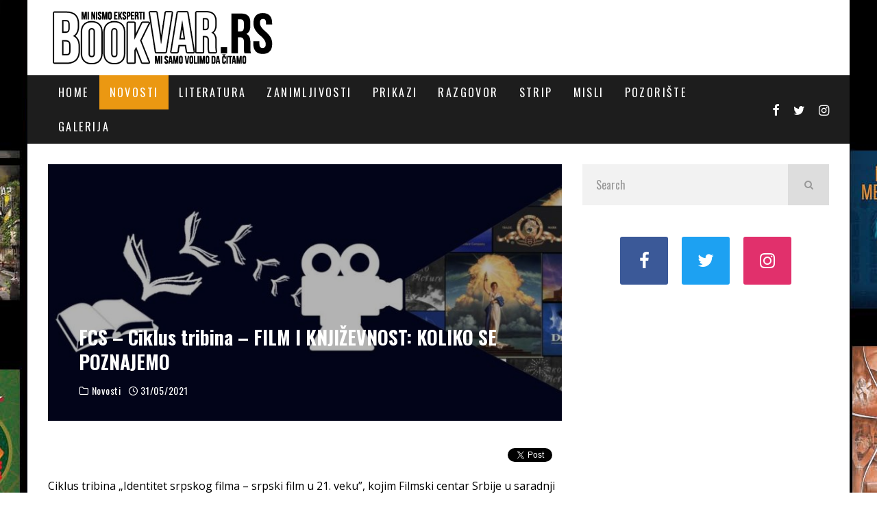

--- FILE ---
content_type: text/html; charset=UTF-8
request_url: http://www.bookvar.rs/fcs-ciklus-tribina-film-i-knjizevnost-koliko-se-poznajemo/
body_size: 39131
content:
<!DOCTYPE html>
<html lang="en-US">
<head>
	<link rel="apple-touch-icon" sizes="180x180" href="/apple-touch-icon.png">
	<link rel="icon" type="image/png" sizes="32x32" href="/favicon-32x32.png">
	<link rel="icon" type="image/png" sizes="16x16" href="/favicon-16x16.png">
	<link rel="manifest" href="/site.webmanifest">
	<link rel="mask-icon" href="/safari-pinned-tab.svg" color="#5bbad5">
	<meta name="msapplication-TileColor" content="#da532c">
	<meta name="theme-color" content="#ffffff">
	<meta charset="UTF-8">
			<meta name="viewport" content="width=device-width, height=device-height, initial-scale=1.0, minimum-scale=1.0">
	
		<script type="text/javascript">function theChampLoadEvent(e){var t=window.onload;if(typeof window.onload!="function"){window.onload=e}else{window.onload=function(){t();e()}}}</script>
		<script type="text/javascript">var theChampDefaultLang = 'en_US', theChampCloseIconPath = 'http://www.bookvar.rs/wp-content/plugins/super-socializer/images/close.png';</script>
		<script>var theChampSiteUrl = 'https://www.bookvar.rs', theChampVerified = 0, theChampEmailPopup = 0, heateorSsMoreSharePopupSearchText = 'Search';</script>
			<script> var theChampFBKey = '', theChampFBLang = 'en_US', theChampFbLikeMycred = 0, theChampSsga = 0, theChampCommentNotification = 0, theChampHeateorFcmRecentComments = 0, theChampFbIosLogin = 0; </script>
			<style type="text/css">
						.the_champ_button_instagram span.the_champ_svg,a.the_champ_instagram span.the_champ_svg{background:radial-gradient(circle at 30% 107%,#fdf497 0,#fdf497 5%,#fd5949 45%,#d6249f 60%,#285aeb 90%)}
					.the_champ_horizontal_sharing .the_champ_svg,.heateor_ss_standard_follow_icons_container .the_champ_svg{
					color: #fff;
				border-width: 0px;
		border-style: solid;
		border-color: transparent;
	}
		.the_champ_horizontal_sharing .theChampTCBackground{
		color:#666;
	}
		.the_champ_horizontal_sharing span.the_champ_svg:hover,.heateor_ss_standard_follow_icons_container span.the_champ_svg:hover{
				border-color: transparent;
	}
		.the_champ_vertical_sharing span.the_champ_svg,.heateor_ss_floating_follow_icons_container span.the_champ_svg{
					color: #fff;
				border-width: 0px;
		border-style: solid;
		border-color: transparent;
	}
		.the_champ_vertical_sharing .theChampTCBackground{
		color:#666;
	}
		.the_champ_vertical_sharing span.the_champ_svg:hover,.heateor_ss_floating_follow_icons_container span.the_champ_svg:hover{
						border-color: transparent;
		}
	@media screen and (max-width:783px){.the_champ_vertical_sharing{display:none!important}}div.heateor_ss_mobile_footer{display:none;}@media screen and (max-width:783px){div.the_champ_bottom_sharing div.the_champ_sharing_ul .theChampTCBackground{width:100%!important;background-color:white}div.the_champ_bottom_sharing{width:100%!important;left:0!important;}div.the_champ_bottom_sharing a{width:11.111111111111% !important;margin:0!important;padding:0!important;}div.the_champ_bottom_sharing .the_champ_svg{width:100%!important;}div.the_champ_bottom_sharing div.theChampTotalShareCount{font-size:.7em!important;line-height:28px!important}div.the_champ_bottom_sharing div.theChampTotalShareText{font-size:.5em!important;line-height:0px!important}div.heateor_ss_mobile_footer{display:block;height:40px;}.the_champ_bottom_sharing{padding:0!important;display:block!important;width: auto!important;bottom:-2px!important;top: auto!important;}.the_champ_bottom_sharing .the_champ_square_count{line-height: inherit;}.the_champ_bottom_sharing .theChampSharingArrow{display:none;}.the_champ_bottom_sharing .theChampTCBackground{margin-right: 1.1em !important}}</style>
	<meta name='robots' content='index, follow, max-image-preview:large, max-snippet:-1, max-video-preview:-1' />

	<!-- This site is optimized with the Yoast SEO plugin v26.5 - https://yoast.com/wordpress/plugins/seo/ -->
	<title>FCS - Ciklus tribina - FILM I KNJIŽEVNOST: KOLIKO SE POZNAJEMO - Bookvar</title>
	<link rel="canonical" href="https://www.bookvar.rs/fcs-ciklus-tribina-film-i-knjizevnost-koliko-se-poznajemo/" />
	<meta property="og:locale" content="en_US" />
	<meta property="og:type" content="article" />
	<meta property="og:title" content="FCS - Ciklus tribina - FILM I KNJIŽEVNOST: KOLIKO SE POZNAJEMO - Bookvar" />
	<meta property="og:description" content="TweetCiklus tribina „Identitet srpskog filma – srpski film u 21. veku”, kojim Filmski centar Srbije u saradnji sa Domom omladine Beograda želi da strateški osmisli, koncipira i problematizuje neka od aktuelnih i vitalnih pitanja srpskog filma počeće u ponedeljak, 31. maja u 18.00 časova, u Velikoj sali Doma omladine Beograda. Prva u nizu je tribina pod nazivom FILM I KNJIŽEVNOST: KOLIKO SE POZNAJEMO &#8211; SUSRET PRODUCENATA, REDITELJA I PISACA. Urednik serijala je Aleksandar Gatalica, pisac, prevodilac sa antičkog grčkog i muzički kritičar, a [&hellip;]" />
	<meta property="og:url" content="https://www.bookvar.rs/fcs-ciklus-tribina-film-i-knjizevnost-koliko-se-poznajemo/" />
	<meta property="og:site_name" content="Bookvar" />
	<meta property="article:published_time" content="2021-05-31T10:21:47+00:00" />
	<meta property="og:image" content="https://www.bookvar.rs/wp-content/uploads/2020/06/knjiga_film.jpg" />
	<meta property="og:image:width" content="880" />
	<meta property="og:image:height" content="440" />
	<meta property="og:image:type" content="image/jpeg" />
	<meta name="author" content="admin" />
	<meta name="twitter:label1" content="Written by" />
	<meta name="twitter:data1" content="admin" />
	<meta name="twitter:label2" content="Est. reading time" />
	<meta name="twitter:data2" content="2 minutes" />
	<script type="application/ld+json" class="yoast-schema-graph">{"@context":"https://schema.org","@graph":[{"@type":"Article","@id":"https://www.bookvar.rs/fcs-ciklus-tribina-film-i-knjizevnost-koliko-se-poznajemo/#article","isPartOf":{"@id":"https://www.bookvar.rs/fcs-ciklus-tribina-film-i-knjizevnost-koliko-se-poznajemo/"},"author":{"name":"admin","@id":"https://www.bookvar.rs/#/schema/person/2d82850e5ed067de32a13ad21dfe9416"},"headline":"FCS &#8211; Ciklus tribina &#8211; FILM I KNJIŽEVNOST: KOLIKO SE POZNAJEMO","datePublished":"2021-05-31T10:21:47+00:00","mainEntityOfPage":{"@id":"https://www.bookvar.rs/fcs-ciklus-tribina-film-i-knjizevnost-koliko-se-poznajemo/"},"wordCount":378,"commentCount":0,"publisher":{"@id":"https://www.bookvar.rs/#/schema/person/2d82850e5ed067de32a13ad21dfe9416"},"image":{"@id":"https://www.bookvar.rs/fcs-ciklus-tribina-film-i-knjizevnost-koliko-se-poznajemo/#primaryimage"},"thumbnailUrl":"https://www.bookvar.rs/wp-content/uploads/2020/06/knjiga_film.jpg","keywords":["FCS","Srbija"],"articleSection":["Novosti"],"inLanguage":"en-US","potentialAction":[{"@type":"CommentAction","name":"Comment","target":["https://www.bookvar.rs/fcs-ciklus-tribina-film-i-knjizevnost-koliko-se-poznajemo/#respond"]}]},{"@type":"WebPage","@id":"https://www.bookvar.rs/fcs-ciklus-tribina-film-i-knjizevnost-koliko-se-poznajemo/","url":"https://www.bookvar.rs/fcs-ciklus-tribina-film-i-knjizevnost-koliko-se-poznajemo/","name":"FCS - Ciklus tribina - FILM I KNJIŽEVNOST: KOLIKO SE POZNAJEMO - Bookvar","isPartOf":{"@id":"https://www.bookvar.rs/#website"},"primaryImageOfPage":{"@id":"https://www.bookvar.rs/fcs-ciklus-tribina-film-i-knjizevnost-koliko-se-poznajemo/#primaryimage"},"image":{"@id":"https://www.bookvar.rs/fcs-ciklus-tribina-film-i-knjizevnost-koliko-se-poznajemo/#primaryimage"},"thumbnailUrl":"https://www.bookvar.rs/wp-content/uploads/2020/06/knjiga_film.jpg","datePublished":"2021-05-31T10:21:47+00:00","breadcrumb":{"@id":"https://www.bookvar.rs/fcs-ciklus-tribina-film-i-knjizevnost-koliko-se-poznajemo/#breadcrumb"},"inLanguage":"en-US","potentialAction":[{"@type":"ReadAction","target":["https://www.bookvar.rs/fcs-ciklus-tribina-film-i-knjizevnost-koliko-se-poznajemo/"]}]},{"@type":"ImageObject","inLanguage":"en-US","@id":"https://www.bookvar.rs/fcs-ciklus-tribina-film-i-knjizevnost-koliko-se-poznajemo/#primaryimage","url":"https://www.bookvar.rs/wp-content/uploads/2020/06/knjiga_film.jpg","contentUrl":"https://www.bookvar.rs/wp-content/uploads/2020/06/knjiga_film.jpg","width":880,"height":440},{"@type":"BreadcrumbList","@id":"https://www.bookvar.rs/fcs-ciklus-tribina-film-i-knjizevnost-koliko-se-poznajemo/#breadcrumb","itemListElement":[{"@type":"ListItem","position":1,"name":"Home","item":"https://www.bookvar.rs/"},{"@type":"ListItem","position":2,"name":"FCS &#8211; Ciklus tribina &#8211; FILM I KNJIŽEVNOST: KOLIKO SE POZNAJEMO"}]},{"@type":"WebSite","@id":"https://www.bookvar.rs/#website","url":"https://www.bookvar.rs/","name":"Bookvar","description":"Kutak za ljubitelje knjiga, biblioteka i knjižara","publisher":{"@id":"https://www.bookvar.rs/#/schema/person/2d82850e5ed067de32a13ad21dfe9416"},"potentialAction":[{"@type":"SearchAction","target":{"@type":"EntryPoint","urlTemplate":"https://www.bookvar.rs/?s={search_term_string}"},"query-input":{"@type":"PropertyValueSpecification","valueRequired":true,"valueName":"search_term_string"}}],"inLanguage":"en-US"},{"@type":["Person","Organization"],"@id":"https://www.bookvar.rs/#/schema/person/2d82850e5ed067de32a13ad21dfe9416","name":"admin","image":{"@type":"ImageObject","inLanguage":"en-US","@id":"https://www.bookvar.rs/#/schema/person/image/","url":"https://www.bookvar.rs/wp-content/uploads/2021/06/bookvar-logo.jpg","contentUrl":"https://www.bookvar.rs/wp-content/uploads/2021/06/bookvar-logo.jpg","width":800,"height":800,"caption":"admin"},"logo":{"@id":"https://www.bookvar.rs/#/schema/person/image/"},"url":"https://www.bookvar.rs/author/admin-2/"}]}</script>
	<!-- / Yoast SEO plugin. -->


<link rel='dns-prefetch' href='//www.googletagmanager.com' />
<link rel='dns-prefetch' href='//fonts.googleapis.com' />
<link rel='dns-prefetch' href='//pagead2.googlesyndication.com' />
<link rel="alternate" type="application/rss+xml" title="Bookvar &raquo; Feed" href="https://www.bookvar.rs/feed/" />
<link rel="alternate" type="application/rss+xml" title="Bookvar &raquo; Comments Feed" href="https://www.bookvar.rs/comments/feed/" />
<link rel="alternate" type="application/rss+xml" title="Bookvar &raquo; FCS &#8211; Ciklus tribina &#8211; FILM I KNJIŽEVNOST: KOLIKO SE POZNAJEMO Comments Feed" href="https://www.bookvar.rs/fcs-ciklus-tribina-film-i-knjizevnost-koliko-se-poznajemo/feed/" />
<link rel="alternate" title="oEmbed (JSON)" type="application/json+oembed" href="https://www.bookvar.rs/wp-json/oembed/1.0/embed?url=https%3A%2F%2Fwww.bookvar.rs%2Ffcs-ciklus-tribina-film-i-knjizevnost-koliko-se-poznajemo%2F" />
<link rel="alternate" title="oEmbed (XML)" type="text/xml+oembed" href="https://www.bookvar.rs/wp-json/oembed/1.0/embed?url=https%3A%2F%2Fwww.bookvar.rs%2Ffcs-ciklus-tribina-film-i-knjizevnost-koliko-se-poznajemo%2F&#038;format=xml" />
<style id='wp-img-auto-sizes-contain-inline-css' type='text/css'>
img:is([sizes=auto i],[sizes^="auto," i]){contain-intrinsic-size:3000px 1500px}
/*# sourceURL=wp-img-auto-sizes-contain-inline-css */
</style>
<link rel='stylesheet' id='sbi_styles-css' href='http://www.bookvar.rs/wp-content/plugins/instagram-feed/css/sbi-styles.min.css?ver=6.10.0' type='text/css' media='all' />
<style id='wp-emoji-styles-inline-css' type='text/css'>

	img.wp-smiley, img.emoji {
		display: inline !important;
		border: none !important;
		box-shadow: none !important;
		height: 1em !important;
		width: 1em !important;
		margin: 0 0.07em !important;
		vertical-align: -0.1em !important;
		background: none !important;
		padding: 0 !important;
	}
/*# sourceURL=wp-emoji-styles-inline-css */
</style>
<style id='wp-block-library-inline-css' type='text/css'>
:root{--wp-block-synced-color:#7a00df;--wp-block-synced-color--rgb:122,0,223;--wp-bound-block-color:var(--wp-block-synced-color);--wp-editor-canvas-background:#ddd;--wp-admin-theme-color:#007cba;--wp-admin-theme-color--rgb:0,124,186;--wp-admin-theme-color-darker-10:#006ba1;--wp-admin-theme-color-darker-10--rgb:0,107,160.5;--wp-admin-theme-color-darker-20:#005a87;--wp-admin-theme-color-darker-20--rgb:0,90,135;--wp-admin-border-width-focus:2px}@media (min-resolution:192dpi){:root{--wp-admin-border-width-focus:1.5px}}.wp-element-button{cursor:pointer}:root .has-very-light-gray-background-color{background-color:#eee}:root .has-very-dark-gray-background-color{background-color:#313131}:root .has-very-light-gray-color{color:#eee}:root .has-very-dark-gray-color{color:#313131}:root .has-vivid-green-cyan-to-vivid-cyan-blue-gradient-background{background:linear-gradient(135deg,#00d084,#0693e3)}:root .has-purple-crush-gradient-background{background:linear-gradient(135deg,#34e2e4,#4721fb 50%,#ab1dfe)}:root .has-hazy-dawn-gradient-background{background:linear-gradient(135deg,#faaca8,#dad0ec)}:root .has-subdued-olive-gradient-background{background:linear-gradient(135deg,#fafae1,#67a671)}:root .has-atomic-cream-gradient-background{background:linear-gradient(135deg,#fdd79a,#004a59)}:root .has-nightshade-gradient-background{background:linear-gradient(135deg,#330968,#31cdcf)}:root .has-midnight-gradient-background{background:linear-gradient(135deg,#020381,#2874fc)}:root{--wp--preset--font-size--normal:16px;--wp--preset--font-size--huge:42px}.has-regular-font-size{font-size:1em}.has-larger-font-size{font-size:2.625em}.has-normal-font-size{font-size:var(--wp--preset--font-size--normal)}.has-huge-font-size{font-size:var(--wp--preset--font-size--huge)}.has-text-align-center{text-align:center}.has-text-align-left{text-align:left}.has-text-align-right{text-align:right}.has-fit-text{white-space:nowrap!important}#end-resizable-editor-section{display:none}.aligncenter{clear:both}.items-justified-left{justify-content:flex-start}.items-justified-center{justify-content:center}.items-justified-right{justify-content:flex-end}.items-justified-space-between{justify-content:space-between}.screen-reader-text{border:0;clip-path:inset(50%);height:1px;margin:-1px;overflow:hidden;padding:0;position:absolute;width:1px;word-wrap:normal!important}.screen-reader-text:focus{background-color:#ddd;clip-path:none;color:#444;display:block;font-size:1em;height:auto;left:5px;line-height:normal;padding:15px 23px 14px;text-decoration:none;top:5px;width:auto;z-index:100000}html :where(.has-border-color){border-style:solid}html :where([style*=border-top-color]){border-top-style:solid}html :where([style*=border-right-color]){border-right-style:solid}html :where([style*=border-bottom-color]){border-bottom-style:solid}html :where([style*=border-left-color]){border-left-style:solid}html :where([style*=border-width]){border-style:solid}html :where([style*=border-top-width]){border-top-style:solid}html :where([style*=border-right-width]){border-right-style:solid}html :where([style*=border-bottom-width]){border-bottom-style:solid}html :where([style*=border-left-width]){border-left-style:solid}html :where(img[class*=wp-image-]){height:auto;max-width:100%}:where(figure){margin:0 0 1em}html :where(.is-position-sticky){--wp-admin--admin-bar--position-offset:var(--wp-admin--admin-bar--height,0px)}@media screen and (max-width:600px){html :where(.is-position-sticky){--wp-admin--admin-bar--position-offset:0px}}

/*# sourceURL=wp-block-library-inline-css */
</style><style id='global-styles-inline-css' type='text/css'>
:root{--wp--preset--aspect-ratio--square: 1;--wp--preset--aspect-ratio--4-3: 4/3;--wp--preset--aspect-ratio--3-4: 3/4;--wp--preset--aspect-ratio--3-2: 3/2;--wp--preset--aspect-ratio--2-3: 2/3;--wp--preset--aspect-ratio--16-9: 16/9;--wp--preset--aspect-ratio--9-16: 9/16;--wp--preset--color--black: #000000;--wp--preset--color--cyan-bluish-gray: #abb8c3;--wp--preset--color--white: #ffffff;--wp--preset--color--pale-pink: #f78da7;--wp--preset--color--vivid-red: #cf2e2e;--wp--preset--color--luminous-vivid-orange: #ff6900;--wp--preset--color--luminous-vivid-amber: #fcb900;--wp--preset--color--light-green-cyan: #7bdcb5;--wp--preset--color--vivid-green-cyan: #00d084;--wp--preset--color--pale-cyan-blue: #8ed1fc;--wp--preset--color--vivid-cyan-blue: #0693e3;--wp--preset--color--vivid-purple: #9b51e0;--wp--preset--gradient--vivid-cyan-blue-to-vivid-purple: linear-gradient(135deg,rgb(6,147,227) 0%,rgb(155,81,224) 100%);--wp--preset--gradient--light-green-cyan-to-vivid-green-cyan: linear-gradient(135deg,rgb(122,220,180) 0%,rgb(0,208,130) 100%);--wp--preset--gradient--luminous-vivid-amber-to-luminous-vivid-orange: linear-gradient(135deg,rgb(252,185,0) 0%,rgb(255,105,0) 100%);--wp--preset--gradient--luminous-vivid-orange-to-vivid-red: linear-gradient(135deg,rgb(255,105,0) 0%,rgb(207,46,46) 100%);--wp--preset--gradient--very-light-gray-to-cyan-bluish-gray: linear-gradient(135deg,rgb(238,238,238) 0%,rgb(169,184,195) 100%);--wp--preset--gradient--cool-to-warm-spectrum: linear-gradient(135deg,rgb(74,234,220) 0%,rgb(151,120,209) 20%,rgb(207,42,186) 40%,rgb(238,44,130) 60%,rgb(251,105,98) 80%,rgb(254,248,76) 100%);--wp--preset--gradient--blush-light-purple: linear-gradient(135deg,rgb(255,206,236) 0%,rgb(152,150,240) 100%);--wp--preset--gradient--blush-bordeaux: linear-gradient(135deg,rgb(254,205,165) 0%,rgb(254,45,45) 50%,rgb(107,0,62) 100%);--wp--preset--gradient--luminous-dusk: linear-gradient(135deg,rgb(255,203,112) 0%,rgb(199,81,192) 50%,rgb(65,88,208) 100%);--wp--preset--gradient--pale-ocean: linear-gradient(135deg,rgb(255,245,203) 0%,rgb(182,227,212) 50%,rgb(51,167,181) 100%);--wp--preset--gradient--electric-grass: linear-gradient(135deg,rgb(202,248,128) 0%,rgb(113,206,126) 100%);--wp--preset--gradient--midnight: linear-gradient(135deg,rgb(2,3,129) 0%,rgb(40,116,252) 100%);--wp--preset--font-size--small: 13px;--wp--preset--font-size--medium: 20px;--wp--preset--font-size--large: 36px;--wp--preset--font-size--x-large: 42px;--wp--preset--spacing--20: 0.44rem;--wp--preset--spacing--30: 0.67rem;--wp--preset--spacing--40: 1rem;--wp--preset--spacing--50: 1.5rem;--wp--preset--spacing--60: 2.25rem;--wp--preset--spacing--70: 3.38rem;--wp--preset--spacing--80: 5.06rem;--wp--preset--shadow--natural: 6px 6px 9px rgba(0, 0, 0, 0.2);--wp--preset--shadow--deep: 12px 12px 50px rgba(0, 0, 0, 0.4);--wp--preset--shadow--sharp: 6px 6px 0px rgba(0, 0, 0, 0.2);--wp--preset--shadow--outlined: 6px 6px 0px -3px rgb(255, 255, 255), 6px 6px rgb(0, 0, 0);--wp--preset--shadow--crisp: 6px 6px 0px rgb(0, 0, 0);}:where(.is-layout-flex){gap: 0.5em;}:where(.is-layout-grid){gap: 0.5em;}body .is-layout-flex{display: flex;}.is-layout-flex{flex-wrap: wrap;align-items: center;}.is-layout-flex > :is(*, div){margin: 0;}body .is-layout-grid{display: grid;}.is-layout-grid > :is(*, div){margin: 0;}:where(.wp-block-columns.is-layout-flex){gap: 2em;}:where(.wp-block-columns.is-layout-grid){gap: 2em;}:where(.wp-block-post-template.is-layout-flex){gap: 1.25em;}:where(.wp-block-post-template.is-layout-grid){gap: 1.25em;}.has-black-color{color: var(--wp--preset--color--black) !important;}.has-cyan-bluish-gray-color{color: var(--wp--preset--color--cyan-bluish-gray) !important;}.has-white-color{color: var(--wp--preset--color--white) !important;}.has-pale-pink-color{color: var(--wp--preset--color--pale-pink) !important;}.has-vivid-red-color{color: var(--wp--preset--color--vivid-red) !important;}.has-luminous-vivid-orange-color{color: var(--wp--preset--color--luminous-vivid-orange) !important;}.has-luminous-vivid-amber-color{color: var(--wp--preset--color--luminous-vivid-amber) !important;}.has-light-green-cyan-color{color: var(--wp--preset--color--light-green-cyan) !important;}.has-vivid-green-cyan-color{color: var(--wp--preset--color--vivid-green-cyan) !important;}.has-pale-cyan-blue-color{color: var(--wp--preset--color--pale-cyan-blue) !important;}.has-vivid-cyan-blue-color{color: var(--wp--preset--color--vivid-cyan-blue) !important;}.has-vivid-purple-color{color: var(--wp--preset--color--vivid-purple) !important;}.has-black-background-color{background-color: var(--wp--preset--color--black) !important;}.has-cyan-bluish-gray-background-color{background-color: var(--wp--preset--color--cyan-bluish-gray) !important;}.has-white-background-color{background-color: var(--wp--preset--color--white) !important;}.has-pale-pink-background-color{background-color: var(--wp--preset--color--pale-pink) !important;}.has-vivid-red-background-color{background-color: var(--wp--preset--color--vivid-red) !important;}.has-luminous-vivid-orange-background-color{background-color: var(--wp--preset--color--luminous-vivid-orange) !important;}.has-luminous-vivid-amber-background-color{background-color: var(--wp--preset--color--luminous-vivid-amber) !important;}.has-light-green-cyan-background-color{background-color: var(--wp--preset--color--light-green-cyan) !important;}.has-vivid-green-cyan-background-color{background-color: var(--wp--preset--color--vivid-green-cyan) !important;}.has-pale-cyan-blue-background-color{background-color: var(--wp--preset--color--pale-cyan-blue) !important;}.has-vivid-cyan-blue-background-color{background-color: var(--wp--preset--color--vivid-cyan-blue) !important;}.has-vivid-purple-background-color{background-color: var(--wp--preset--color--vivid-purple) !important;}.has-black-border-color{border-color: var(--wp--preset--color--black) !important;}.has-cyan-bluish-gray-border-color{border-color: var(--wp--preset--color--cyan-bluish-gray) !important;}.has-white-border-color{border-color: var(--wp--preset--color--white) !important;}.has-pale-pink-border-color{border-color: var(--wp--preset--color--pale-pink) !important;}.has-vivid-red-border-color{border-color: var(--wp--preset--color--vivid-red) !important;}.has-luminous-vivid-orange-border-color{border-color: var(--wp--preset--color--luminous-vivid-orange) !important;}.has-luminous-vivid-amber-border-color{border-color: var(--wp--preset--color--luminous-vivid-amber) !important;}.has-light-green-cyan-border-color{border-color: var(--wp--preset--color--light-green-cyan) !important;}.has-vivid-green-cyan-border-color{border-color: var(--wp--preset--color--vivid-green-cyan) !important;}.has-pale-cyan-blue-border-color{border-color: var(--wp--preset--color--pale-cyan-blue) !important;}.has-vivid-cyan-blue-border-color{border-color: var(--wp--preset--color--vivid-cyan-blue) !important;}.has-vivid-purple-border-color{border-color: var(--wp--preset--color--vivid-purple) !important;}.has-vivid-cyan-blue-to-vivid-purple-gradient-background{background: var(--wp--preset--gradient--vivid-cyan-blue-to-vivid-purple) !important;}.has-light-green-cyan-to-vivid-green-cyan-gradient-background{background: var(--wp--preset--gradient--light-green-cyan-to-vivid-green-cyan) !important;}.has-luminous-vivid-amber-to-luminous-vivid-orange-gradient-background{background: var(--wp--preset--gradient--luminous-vivid-amber-to-luminous-vivid-orange) !important;}.has-luminous-vivid-orange-to-vivid-red-gradient-background{background: var(--wp--preset--gradient--luminous-vivid-orange-to-vivid-red) !important;}.has-very-light-gray-to-cyan-bluish-gray-gradient-background{background: var(--wp--preset--gradient--very-light-gray-to-cyan-bluish-gray) !important;}.has-cool-to-warm-spectrum-gradient-background{background: var(--wp--preset--gradient--cool-to-warm-spectrum) !important;}.has-blush-light-purple-gradient-background{background: var(--wp--preset--gradient--blush-light-purple) !important;}.has-blush-bordeaux-gradient-background{background: var(--wp--preset--gradient--blush-bordeaux) !important;}.has-luminous-dusk-gradient-background{background: var(--wp--preset--gradient--luminous-dusk) !important;}.has-pale-ocean-gradient-background{background: var(--wp--preset--gradient--pale-ocean) !important;}.has-electric-grass-gradient-background{background: var(--wp--preset--gradient--electric-grass) !important;}.has-midnight-gradient-background{background: var(--wp--preset--gradient--midnight) !important;}.has-small-font-size{font-size: var(--wp--preset--font-size--small) !important;}.has-medium-font-size{font-size: var(--wp--preset--font-size--medium) !important;}.has-large-font-size{font-size: var(--wp--preset--font-size--large) !important;}.has-x-large-font-size{font-size: var(--wp--preset--font-size--x-large) !important;}
/*# sourceURL=global-styles-inline-css */
</style>

<style id='classic-theme-styles-inline-css' type='text/css'>
/*! This file is auto-generated */
.wp-block-button__link{color:#fff;background-color:#32373c;border-radius:9999px;box-shadow:none;text-decoration:none;padding:calc(.667em + 2px) calc(1.333em + 2px);font-size:1.125em}.wp-block-file__button{background:#32373c;color:#fff;text-decoration:none}
/*# sourceURL=/wp-includes/css/classic-themes.min.css */
</style>
<link rel='stylesheet' id='valenti-fonts-css' href='https://fonts.googleapis.com/css?family=Oswald%3A400%2C700%7COpen+Sans%3A400%2C700&#038;display=swap' type='text/css' media='all' />
<link rel='stylesheet' id='swipebox-css' href='http://www.bookvar.rs/wp-content/themes/valenti/assets/css/swipebox.min.css?ver=1.4.4.1' type='text/css' media='all' />
<link rel='stylesheet' id='valenti-style-css' href='http://www.bookvar.rs/wp-content/themes/valenti/assets/css/style.min.css?ver=5.6.3.9' type='text/css' media='all' />
<style id='valenti-style-inline-css' type='text/css'>
body{ color:#000000}.entry-content h1, .entry-content h2, .entry-content h3, .entry-content h4, .entry-content h5, .entry-content h6{ color:#000000}.link-color-wrap a, .block-wrap-code .block a{ color:#dd3333}.link-color-wrap a:hover, .block-wrap-code .block a:hover{ color:#8224e3}body{font-family:'Open Sans',sans-serif;font-size:14px;font-weight:400;line-height:1.666;text-transform:none;}.excerpt{font-family:'Open Sans',sans-serif;font-size:14px;font-weight:400;line-height:1.666;text-transform:none;}.preview-thumbnail .title, .preview-review .title{font-family:'Oswald',sans-serif;font-size:14px;font-weight:700;line-height:1.3;text-transform:none;}.byline{font-family:'Oswald',sans-serif;font-size:11px;font-weight:400;letter-spacing:0.1em;line-height:1.3;text-transform:none;}.hero-meta .byline{font-family:'Oswald',sans-serif;font-size:11px;font-weight:400;letter-spacing:0.05em;line-height:1.3;text-transform:none;}.tipi-button{font-family:'Oswald',sans-serif;font-size:14px;font-weight:700;letter-spacing:0.1em;text-transform:uppercase;}.secondary-menu-wrap, .secondary-menu-wrap .sub-menu a:not(.tipi-button){font-family:'Oswald',sans-serif;font-size:14px;font-weight:700;letter-spacing:0.1em;line-height:1;text-transform:uppercase;}.footer-menu{font-family:'Oswald',sans-serif;font-size:12px;font-weight:400;line-height:1;text-transform:none;}.site-footer .textwidget{font-family:'Open Sans',sans-serif;font-size:14px;font-weight:400;line-height:1.666;text-transform:none;}.copyright{font-family:'Open Sans',sans-serif;font-size:12px;font-weight:400;line-height:1;text-transform:none;}.preview-slider.title-s .title{font-family:'Oswald',sans-serif;font-size:14px;font-weight:700;letter-spacing:0.04em;line-height:1.4;text-transform:uppercase;}.preview-slider.title-m .title{font-family:'Oswald',sans-serif;font-size:14px;font-weight:700;letter-spacing:0.04em;line-height:1.4;text-transform:uppercase;}.preview-slider.title-l .title{font-family:'Oswald',sans-serif;font-size:14px;font-weight:700;letter-spacing:0.04em;line-height:1.4;text-transform:uppercase;}.preview-slider.title-xl .title{font-family:'Oswald',sans-serif;font-size:14px;font-weight:700;letter-spacing:0.04em;line-height:1.4;text-transform:uppercase;}.preview-grid.title-xs .title{font-family:'Oswald',sans-serif;font-size:14px;font-weight:700;letter-spacing:0.04em;line-height:1.4;text-transform:uppercase;}.preview-grid.title-s .title{font-family:'Oswald',sans-serif;font-size:14px;font-weight:700;letter-spacing:0.04em;line-height:1.4;text-transform:uppercase;}.preview-grid.title-m .title{font-family:'Oswald',sans-serif;font-size:14px;font-weight:700;letter-spacing:0.04em;line-height:1.4;text-transform:uppercase;}.preview-grid.title-l .title{font-family:'Oswald',sans-serif;font-size:14px;font-weight:700;letter-spacing:0.04em;line-height:1.4;text-transform:uppercase;}.preview-classic .title{font-family:'Oswald',sans-serif;font-size:14px;font-weight:400;letter-spacing:0.05em;line-height:1.3;text-transform:none;}.preview-2 .title{font-family:'Oswald',sans-serif;font-size:14px;font-weight:400;letter-spacing:0.05em;line-height:1.3;text-transform:none;}.entry-content blockquote, .entry-content blockquote p{font-family:'Oswald',sans-serif;font-size:18px;font-weight:400;line-height:1.5;text-transform:none;}.hero-wrap .caption, .gallery-block__wrap .caption, figcaption{font-family:'Open Sans',sans-serif;font-size:10px;font-weight:400;line-height:1.2;text-transform:none;}.main-navigation .horizontal-menu > li > a{font-family:'Oswald',sans-serif;font-size:14px;font-weight:400;letter-spacing:0.15em;line-height:1;text-transform:uppercase;}.sub-menu a:not(.tipi-button){font-family:'Oswald',sans-serif;font-size:14px;font-weight:400;letter-spacing:0.13em;line-height:1.6;text-transform:uppercase;}.hero-meta.tipi-s-typo .title{font-family:'Oswald',sans-serif;font-size:18px;font-weight:700;line-height:1.3;text-transform:none;}.hero-meta.tipi-m-typo .title{font-family:'Oswald',sans-serif;font-size:18px;font-weight:700;line-height:1.3;text-transform:uppercase;}.hero-meta.tipi-l-typo .title{font-family:'Oswald',sans-serif;font-size:18px;font-weight:700;line-height:1.3;text-transform:uppercase;}.entry-content h2{font-family:'Oswald',sans-serif;font-size:18px;font-weight:700;letter-spacing:0.1em;line-height:1.3;text-transform:uppercase;}.entry-content h3{font-family:'Oswald',sans-serif;font-size:14px;font-weight:700;letter-spacing:0.1em;line-height:1.3;text-transform:uppercase;}.entry-content h4{font-family:'Oswald',sans-serif;font-size:14px;font-weight:700;letter-spacing:0.1em;line-height:1.3;text-transform:uppercase;}.entry-content h5{font-family:'Oswald',sans-serif;font-size:14px;font-weight:700;letter-spacing:0.1em;line-height:1.3;text-transform:uppercase;}.widget-title{font-family:'Oswald',sans-serif;font-size:14px;font-weight:700;letter-spacing:0.1em;line-height:1.3;text-transform:uppercase;}.block-title-wrap .title{font-family:'Oswald',sans-serif;font-size:16px;font-weight:700;letter-spacing:0.16em;line-height:1.8;text-transform:uppercase;}.block-subtitle{font-family:'Open Sans',sans-serif;font-size:15px;font-weight:700;letter-spacing:0.1em;line-height:1.3;text-transform:none;}.preview-classic { padding-bottom: 30px; }.block-wrap-classic .block ~ .block { padding-top: 30px; }.preview-thumbnail { padding-bottom: 20px; }.valenti-widget .preview-thumbnail { padding-bottom: 15px; }.block-title-inner{ border-bottom:3px solid #161616;}.site-footer > .bg-area{ border-top:20px solid #333333;}.footer-widget-wrap{ border-right:1px solid #333333;}.split-1:not(.preview-thumbnail) .mask {
		-webkit-flex: 0 0 40%;
		-ms-flex: 0 0 40%;
		flex: 0 0 40%;
		width: 40%;
	}.footer-lower {
		padding-top: 30px;
		padding-bottom: 30px;
	}.footer-widget-wrap {
		padding-top: 45px;
		padding-bottom: 45px;
	}.main-menu > li > a {
		padding-top: 17px;
		padding-bottom: 17px;
	}.main-navigation .main-nav-wrap > .menu-icons a{padding-left:10px;}.main-navigation .main-nav-wrap > .menu-icons a{padding-right:10px;}.main-navigation .main-nav-wrap > .menu-icons {margin-right:-10px;}.main-navigation .main-nav-wrap .menu-icons > li > a {font-size:18px;}.secondary-menu-wrap .menu-icons a{padding-left:10px;}.secondary-menu-wrap .menu-icons a{padding-right:10px;}.secondary-menu-wrap .menu-icons {margin-right:-10px;}.secondary-menu-wrap .menu-icons > li > a {font-size:16px;}.accent--color, .bbp-submit-wrapper button, .bbp-submit-wrapper button:visited, .buddypress .cb-cat-header .title a, .woocommerce .star-rating:before, .woocommerce-page .star-rating:before, .woocommerce .star-rating span, .woocommerce-page .star-rating span, .woocommerce .stars a {
		color:#eb9812;
	}.bbp-submit-wrapper button, #buddypress button:hover, #buddypress a.button:hover, #buddypress a.button:focus, #buddypress input[type=submit]:hover, #buddypress input[type=button]:hover, #buddypress input[type=reset]:hover, #buddypress ul.button-nav li a:hover, #buddypress ul.button-nav li.current a, #buddypress div.generic-button a:hover, #buddypress .comment-reply-link:hover, #buddypress .activity-list li.load-more:hover, #buddypress #groups-list .generic-button a:hover {
		border-color: #eb9812;
	}.sidebar-widget .widget-title, .cb-cat-header, .site-footer .footer-widget-area .widget-title span, #wp-calendar caption, #buddypress #members-list .cb-member-list-box .item .item-title, #buddypress div.item-list-tabs ul li.selected, #buddypress div.item-list-tabs ul li.current, #buddypress .item-list-tabs ul li:hover, .woocommerce div.product .woocommerce-tabs ul.tabs li.active,
	.author-page-box {
		border-bottom-color: #eb9812 ;
	}.cb-highlight, #buddypress button:hover, #buddypress a.button:hover, #buddypress a.button:focus, #buddypress input[type=submit]:hover, #buddypress input[type=button]:hover, #buddypress input[type=reset]:hover, #buddypress ul.button-nav li a:hover, #buddypress ul.button-nav li.current a, #buddypress div.generic-button a:hover, #buddypress .comment-reply-link:hover, #buddypress .activity-list li.load-more:hover, #buddypress #groups-list .generic-button a:hover {
		background-color: #eb9812;
	}.font-b { font-family: 'Open Sans',sans-serif; }h1, h2, h3, h4, h5, h6, .font-h, #bbp-user-navigation, .product_meta, .price, .woocommerce-review-link, .cart_item, .cart-collaterals .cart_totals th { font-family: 'Oswald',sans-serif }.site-mob-header:not(.site-mob-header-11) .header-padding .logo-main-wrap, .site-mob-header:not(.site-mob-header-11) .header-padding .icons-wrap a, .site-mob-header-11 .header-padding {
		padding-top: 15px;
		padding-bottom: 15px;
	}.site-header .header-padding {
		padding-top: 10px;
		padding-bottom: 10px;
	}.site-footer .bg-area{background-color: #1c1d1e;}.site-footer .background{background-position: center center;}.site-footer,.site-footer a{color: #e5e5e5;}.footer-widget-area{background-color: #272727;}.footer-widget-area{background-position: center center;}.footer-widget-area,.footer-widget-area a{color: #e5e5e5;}.mob-menu-wrap .bg-area{background-color: #ffa93a;}.mob-menu-wrap .background{background-position: center center;}.mob-menu-wrap,.mob-menu-wrap a{color: #fff;}.site-mob-header .bg-area{background-color: #ffb03a;}.site-mob-header .background{background-position: center center;}.site-mob-header,.site-mob-header a{color: #fff;}.grid-spacing { border-top-width: 3px; }.preview-slider.tile-overlay--1:after, .preview-slider.tile-overlay--2 .meta:after { opacity: 0.25; }.preview-grid.tile-overlay--1:after, .preview-grid.tile-overlay--2 .meta:after { opacity: 0.2; }.main-navigation-border { border-bottom-color: #161616; }@media only screen and (min-width: 481px) {.slider-spacing { margin-right: 3px;}.block-wrap-slider .slider { padding-top: 3px;}.grid-spacing { border-right-width: 3px; }.block-wrap-grid:not(.block-wrap-81) .block { width: calc( 100% + 3px ); }}@media only screen and (min-width: 768px) {.grid-spacing { border-right-width: 3px; }.block-wrap-55 .slide { margin-right: 3px!important; }.block-wrap-grid:not(.block-wrap-81) .block { width: calc( 100% + 3px ); }.preview-slider.tile-overlay--1:hover:after, .preview-slider.tile-overlay--2.tile-overlay--gradient:hover:after, .preview-slider.tile-overlay--2:hover .meta:after { opacity: 0.75 ; }.preview-grid.tile-overlay--1:hover:after, .preview-grid.tile-overlay--2.tile-overlay--gradient:hover:after, .preview-grid.tile-overlay--2:hover .meta:after { opacity: 0.3 ; }}@media only screen and (min-width: 1020px) {body{font-size:16px;}.hero-meta .byline{font-size:14px;}.tipi-button{font-size:12px;}.secondary-menu-wrap, .secondary-menu-wrap .sub-menu a:not(.tipi-button){font-size:12px;}.site-footer .textwidget{font-size:16px;}.preview-slider.title-s .title{font-size:16px;}.preview-slider.title-m .title{font-size:20px;}.preview-slider.title-l .title{font-size:30px;}.preview-slider.title-xl .title{font-size:40px;}.preview-grid.title-xs .title{font-size:16px;}.preview-grid.title-s .title{font-size:20px;}.preview-grid.title-m .title{font-size:32px;}.preview-grid.title-l .title{font-size:38px;}.preview-classic .title{font-size:22px;}.preview-2 .title{font-size:26px;}.entry-content blockquote, .entry-content blockquote p{font-size:26px;}.main-navigation .horizontal-menu > li > a{font-size:16px;}.hero-meta.tipi-s-typo .title{font-size:28px;}.hero-meta.tipi-m-typo .title{font-size:40px;}.hero-meta.tipi-l-typo .title{font-size:50px;}.entry-content h2{font-size:30px;}.entry-content h3{font-size:24px;}.entry-content h4{font-size:20px;}.entry-content h5{font-size:18px;}.widget-title{font-size:20px;}.block-title-wrap .title{font-size:22px;}}@media only screen and (min-width: 1200px) {.site { background-image: url(http://www.bookvar.rs/wp-content/uploads/2015/01/background_nova_33.jpg );}}
/*# sourceURL=valenti-style-inline-css */
</style>
<link rel='stylesheet' id='login-with-ajax-css' href='http://www.bookvar.rs/wp-content/themes/valenti/plugins/login-with-ajax/widget.css?ver=4.5.1' type='text/css' media='all' />
<link rel='stylesheet' id='the_champ_frontend_css-css' href='http://www.bookvar.rs/wp-content/plugins/super-socializer/css/front.css?ver=7.14.5' type='text/css' media='all' />
<script type="text/javascript" src="http://www.bookvar.rs/wp-includes/js/jquery/jquery.min.js?ver=3.7.1" id="jquery-core-js"></script>
<script type="text/javascript" src="http://www.bookvar.rs/wp-includes/js/jquery/jquery-migrate.min.js?ver=3.4.1" id="jquery-migrate-js"></script>
<script type="text/javascript" id="login-with-ajax-js-extra">
/* <![CDATA[ */
var LWA = {"ajaxurl":"http://www.bookvar.rs/wp-admin/admin-ajax.php","off":""};
//# sourceURL=login-with-ajax-js-extra
/* ]]> */
</script>
<script type="text/javascript" src="http://www.bookvar.rs/wp-content/themes/valenti/plugins/login-with-ajax/login-with-ajax.js?ver=4.5.1" id="login-with-ajax-js"></script>
<script type="text/javascript" src="http://www.bookvar.rs/wp-content/plugins/login-with-ajax/ajaxify/ajaxify.min.js?ver=4.5.1" id="login-with-ajax-ajaxify-js"></script>

<!-- Google tag (gtag.js) snippet added by Site Kit -->
<!-- Google Analytics snippet added by Site Kit -->
<script type="text/javascript" src="https://www.googletagmanager.com/gtag/js?id=G-EBKDME0MTJ" id="google_gtagjs-js" async></script>
<script type="text/javascript" id="google_gtagjs-js-after">
/* <![CDATA[ */
window.dataLayer = window.dataLayer || [];function gtag(){dataLayer.push(arguments);}
gtag("set","linker",{"domains":["www.bookvar.rs"]});
gtag("js", new Date());
gtag("set", "developer_id.dZTNiMT", true);
gtag("config", "G-EBKDME0MTJ");
//# sourceURL=google_gtagjs-js-after
/* ]]> */
</script>
<link rel="https://api.w.org/" href="https://www.bookvar.rs/wp-json/" /><link rel="alternate" title="JSON" type="application/json" href="https://www.bookvar.rs/wp-json/wp/v2/posts/23533" /><link rel="EditURI" type="application/rsd+xml" title="RSD" href="https://www.bookvar.rs/xmlrpc.php?rsd" />
<meta name="generator" content="WordPress 6.9" />
<link rel='shortlink' href='https://www.bookvar.rs/?p=23533' />
<meta name="generator" content="Site Kit by Google 1.167.0" /><link rel="preload" type="font/woff2" as="font" href="http://www.bookvar.rs/wp-content/themes/valenti/assets/css/valenti/valenti.woff2?o9cfvj" crossorigin><link rel="dns-prefetch" href="//fonts.googleapis.com"><link rel="preconnect" href="https://fonts.gstatic.com/" crossorigin>
<!-- Google AdSense meta tags added by Site Kit -->
<meta name="google-adsense-platform-account" content="ca-host-pub-2644536267352236">
<meta name="google-adsense-platform-domain" content="sitekit.withgoogle.com">
<!-- End Google AdSense meta tags added by Site Kit -->

<!-- Google AdSense snippet added by Site Kit -->
<script type="text/javascript" async="async" src="https://pagead2.googlesyndication.com/pagead/js/adsbygoogle.js?client=ca-pub-4698472918800376&amp;host=ca-host-pub-2644536267352236" crossorigin="anonymous"></script>

<!-- End Google AdSense snippet added by Site Kit -->
<link rel="icon" href="https://www.bookvar.rs/wp-content/uploads/2021/06/cropped-bookvar-logo-32x32.jpg" sizes="32x32" />
<link rel="icon" href="https://www.bookvar.rs/wp-content/uploads/2021/06/cropped-bookvar-logo-192x192.jpg" sizes="192x192" />
<link rel="apple-touch-icon" href="https://www.bookvar.rs/wp-content/uploads/2021/06/cropped-bookvar-logo-180x180.jpg" />
<meta name="msapplication-TileImage" content="https://www.bookvar.rs/wp-content/uploads/2021/06/cropped-bookvar-logo-270x270.jpg" />
	
<meta name="twitter:card" content="summary_large_image">
<meta name="twitter:title" content="FCS &#8211; Ciklus tribina &#8211; FILM I KNJIŽEVNOST: KOLIKO SE POZNAJEMO">
<meta name="twitter:description" content="">
<meta name="twitter:image" content="https://www.bookvar.rs/wp-content/uploads/2020/06/knjiga_film-125x125.jpg">

<style id='valenti-logo-inline-css' type='text/css'>
@media only screen and (min-width: 1200px) {.logo-main img{ display:inline-block; width:334px; height:90px;}}
/*# sourceURL=valenti-logo-inline-css */
</style>
<style id='valenti-mm-style-inline-css' type='text/css'>
.main-menu .mm-color.menu-item-305 .block-title-wrap.block-title-border-2 .title, .main-menu .mm-color.menu-item-305 .mm-51 .menu-wrap > .sub-menu > li > a
		{ border-color: #eb9812!important; }
			.main-menu-bar-color-1 .main-menu .mm-color.menu-item-305.active > a,
			.main-menu-bar-color-1.mm-ani-0 .main-menu .mm-color.menu-item-305:hover > a,
			.main-menu-bar-color-1 .main-menu .current-menu-item.menu-item-305 > a,
			.main-menu-bar-color-1 .main-menu .current-post-ancestor.menu-item-305 > a,
			.main-menu-bar-color-1 .main-menu .current-menu-ancestor.menu-item-305 > a
			{ background: #eb9812; }.main-navigation .mm-color.menu-item-305.mm-sb-left .sub-menu { background: #eb9812;}
.main-menu .mm-color.menu-item-150 .block-title-wrap.block-title-border-2 .title, .main-menu .mm-color.menu-item-150 .mm-51 .menu-wrap > .sub-menu > li > a
		{ border-color: #eb9812!important; }
			.main-menu-bar-color-1 .main-menu .mm-color.menu-item-150.active > a,
			.main-menu-bar-color-1.mm-ani-0 .main-menu .mm-color.menu-item-150:hover > a,
			.main-menu-bar-color-1 .main-menu .current-menu-item.menu-item-150 > a,
			.main-menu-bar-color-1 .main-menu .current-post-ancestor.menu-item-150 > a,
			.main-menu-bar-color-1 .main-menu .current-menu-ancestor.menu-item-150 > a
			{ background: #eb9812; }.main-navigation .mm-color.menu-item-150.mm-sb-left .sub-menu { background: #eb9812;}
.main-menu .mm-color.menu-item-148 .block-title-wrap.block-title-border-2 .title, .main-menu .mm-color.menu-item-148 .mm-51 .menu-wrap > .sub-menu > li > a
		{ border-color: #eb9812!important; }
			.main-menu-bar-color-1 .main-menu .mm-color.menu-item-148.active > a,
			.main-menu-bar-color-1.mm-ani-0 .main-menu .mm-color.menu-item-148:hover > a,
			.main-menu-bar-color-1 .main-menu .current-menu-item.menu-item-148 > a,
			.main-menu-bar-color-1 .main-menu .current-post-ancestor.menu-item-148 > a,
			.main-menu-bar-color-1 .main-menu .current-menu-ancestor.menu-item-148 > a
			{ background: #eb9812; }.main-navigation .mm-color.menu-item-148.mm-sb-left .sub-menu { background: #eb9812;}
.main-menu .mm-color.menu-item-155 .block-title-wrap.block-title-border-2 .title, .main-menu .mm-color.menu-item-155 .mm-51 .menu-wrap > .sub-menu > li > a
		{ border-color: #eb9812!important; }
			.main-menu-bar-color-1 .main-menu .mm-color.menu-item-155.active > a,
			.main-menu-bar-color-1.mm-ani-0 .main-menu .mm-color.menu-item-155:hover > a,
			.main-menu-bar-color-1 .main-menu .current-menu-item.menu-item-155 > a,
			.main-menu-bar-color-1 .main-menu .current-post-ancestor.menu-item-155 > a,
			.main-menu-bar-color-1 .main-menu .current-menu-ancestor.menu-item-155 > a
			{ background: #eb9812; }.main-navigation .mm-color.menu-item-155.mm-sb-left .sub-menu { background: #eb9812;}
.main-menu .mm-color.menu-item-152 .block-title-wrap.block-title-border-2 .title, .main-menu .mm-color.menu-item-152 .mm-51 .menu-wrap > .sub-menu > li > a
		{ border-color: #eb9812!important; }
			.main-menu-bar-color-1 .main-menu .mm-color.menu-item-152.active > a,
			.main-menu-bar-color-1.mm-ani-0 .main-menu .mm-color.menu-item-152:hover > a,
			.main-menu-bar-color-1 .main-menu .current-menu-item.menu-item-152 > a,
			.main-menu-bar-color-1 .main-menu .current-post-ancestor.menu-item-152 > a,
			.main-menu-bar-color-1 .main-menu .current-menu-ancestor.menu-item-152 > a
			{ background: #eb9812; }.main-navigation .mm-color.menu-item-152.mm-sb-left .sub-menu { background: #eb9812;}
.main-menu .mm-color.menu-item-190 .block-title-wrap.block-title-border-2 .title, .main-menu .mm-color.menu-item-190 .mm-51 .menu-wrap > .sub-menu > li > a
		{ border-color: #eb9812!important; }
			.main-menu-bar-color-1 .main-menu .mm-color.menu-item-190.active > a,
			.main-menu-bar-color-1.mm-ani-0 .main-menu .mm-color.menu-item-190:hover > a,
			.main-menu-bar-color-1 .main-menu .current-menu-item.menu-item-190 > a,
			.main-menu-bar-color-1 .main-menu .current-post-ancestor.menu-item-190 > a,
			.main-menu-bar-color-1 .main-menu .current-menu-ancestor.menu-item-190 > a
			{ background: #eb9812; }.main-navigation .mm-color.menu-item-190.mm-sb-left .sub-menu { background: #eb9812;}
.main-menu .mm-color.menu-item-153 .block-title-wrap.block-title-border-2 .title, .main-menu .mm-color.menu-item-153 .mm-51 .menu-wrap > .sub-menu > li > a
		{ border-color: #eb9812!important; }
			.main-menu-bar-color-1 .main-menu .mm-color.menu-item-153.active > a,
			.main-menu-bar-color-1.mm-ani-0 .main-menu .mm-color.menu-item-153:hover > a,
			.main-menu-bar-color-1 .main-menu .current-menu-item.menu-item-153 > a,
			.main-menu-bar-color-1 .main-menu .current-post-ancestor.menu-item-153 > a,
			.main-menu-bar-color-1 .main-menu .current-menu-ancestor.menu-item-153 > a
			{ background: #eb9812; }.main-navigation .mm-color.menu-item-153.mm-sb-left .sub-menu { background: #eb9812;}
.main-menu .mm-color.menu-item-146 .block-title-wrap.block-title-border-2 .title, .main-menu .mm-color.menu-item-146 .mm-51 .menu-wrap > .sub-menu > li > a
		{ border-color: #eb9812!important; }
			.main-menu-bar-color-1 .main-menu .mm-color.menu-item-146.active > a,
			.main-menu-bar-color-1.mm-ani-0 .main-menu .mm-color.menu-item-146:hover > a,
			.main-menu-bar-color-1 .main-menu .current-menu-item.menu-item-146 > a,
			.main-menu-bar-color-1 .main-menu .current-post-ancestor.menu-item-146 > a,
			.main-menu-bar-color-1 .main-menu .current-menu-ancestor.menu-item-146 > a
			{ background: #eb9812; }.main-navigation .mm-color.menu-item-146.mm-sb-left .sub-menu { background: #eb9812;}
.main-menu .mm-color.menu-item-24148 .block-title-wrap.block-title-border-2 .title, .main-menu .mm-color.menu-item-24148 .mm-51 .menu-wrap > .sub-menu > li > a
		{ border-color: #eb9812!important; }
			.main-menu-bar-color-1 .main-menu .mm-color.menu-item-24148.active > a,
			.main-menu-bar-color-1.mm-ani-0 .main-menu .mm-color.menu-item-24148:hover > a,
			.main-menu-bar-color-1 .main-menu .current-menu-item.menu-item-24148 > a,
			.main-menu-bar-color-1 .main-menu .current-post-ancestor.menu-item-24148 > a,
			.main-menu-bar-color-1 .main-menu .current-menu-ancestor.menu-item-24148 > a
			{ background: #eb9812; }.main-navigation .mm-color.menu-item-24148.mm-sb-left .sub-menu { background: #eb9812;}
.main-menu .mm-color.menu-item-24147 .block-title-wrap.block-title-border-2 .title, .main-menu .mm-color.menu-item-24147 .mm-51 .menu-wrap > .sub-menu > li > a
		{ border-color: #eb9812!important; }
			.main-menu-bar-color-1 .main-menu .mm-color.menu-item-24147.active > a,
			.main-menu-bar-color-1.mm-ani-0 .main-menu .mm-color.menu-item-24147:hover > a,
			.main-menu-bar-color-1 .main-menu .current-menu-item.menu-item-24147 > a,
			.main-menu-bar-color-1 .main-menu .current-post-ancestor.menu-item-24147 > a,
			.main-menu-bar-color-1 .main-menu .current-menu-ancestor.menu-item-24147 > a
			{ background: #eb9812; }.main-navigation .mm-color.menu-item-24147.mm-sb-left .sub-menu { background: #eb9812;}
/*# sourceURL=valenti-mm-style-inline-css */
</style>
</head>
<body class="wp-singular post-template-default single single-post postid-23533 single-format-standard wp-theme-valenti body-mob-header-1 site-mob-menu-a-4 site-mob-menu-1 header--style-2 with--bg cb-bg-to-on mm-ani-3 modal-skin-2">
			<div id="cb-outer-container" class="site">
		<header id="mobhead" class="site-header-block site-mob-header tipi-l-0 site-mob-header-1 sticky-menu-1 sticky-top site-skin-3 site-img-1"><div class="bg-area header-padding tipi-row side-spacing tipi-vertical-c">
	<ul class="menu-left icons-wrap tipi-vertical-c">
		<li class="valenti-icon vertical-c"><a href="#" class="mob-tr-open" data-target="slide-menu"><i class="valenti-i-menu" aria-hidden="true"></i></a></li>	</ul>
	<div class="logo-main-wrap logo-mob-wrap">
		<div class="logo logo-mobile"><a href="https://www.bookvar.rs" data-pin-nopin="true"><img src="http://www.bookvar.rs/wp-content/uploads/2015/01/logo.png" width="334" height="90"></a></div>	</div>
	<ul class="menu-right icons-wrap tipi-vertical-c">
					</ul>
	<div class="background"></div></div>
</header><!-- .site-mob-header --><div id="mob-line" class="tipi-m-0"></div>		<div id="cb-container" class="site-inner container clearfix">
		<header id="masthead" class="site-header-block site-header clearfix site-header-2 header-skin-1 site-img-1 mm-skin-2 main-menu-skin-1 main-menu-width-3 main-menu-bar-color-2 mob-header-da--off wrap logo-only-when-stuck main-menu-c"><div class="bg-area">
			<div class="logo-main-wrap header-padding tipi-vertical-c logo-main-wrap-l side-spacing">
			<div class="logo logo-main"><a href="https://www.bookvar.rs" data-pin-nopin="true"><img src="http://www.bookvar.rs/wp-content/uploads/2015/01/logo.png" width="334" height="90"></a></div>					</div>
		<div class="background"></div></div>
</header><!-- .site-header --><div id="header-line"></div><nav id="cb-nav-bar" class="main-navigation cb-nav-bar-wrap nav-bar tipi-m-0-down clearfix mm-ani-3 mm-skin-2 main-menu-bar-color-1 wrap sticky-top sticky-menu sticky-menu-1 logo-only-when-stuck main-menu-c">	<div class="site-skin-2 menu-bg-area">
		<div id="main-menu-wrap" class="main-menu-wrap cb-nav-bar-wrap clearfix font-h main-nav-wrap vertical-c  wrap">
			<div class="logo-menu-wrap logo-menu-wrap-placeholder"></div>			<ul id="menu-main-menu" class="main-menu nav cb-main main-nav main-nav clearfix tipi-flex horizontal-menu">
				<li id="menu-item-305" class="menu-item menu-item-type-custom menu-item-object-custom dropper standard-drop mm-color menu-item-305"><a href="http://www.bookvar.rs">Home</a></li>
<li id="menu-item-150" class="menu-item menu-item-type-taxonomy menu-item-object-category current-post-ancestor current-menu-parent current-post-parent dropper drop-it mm-color mm-art mm-wrap-31 mm-wrap mm-sb-left menu-item-150"><a href="https://www.bookvar.rs/category/novosti/" data-ppp="7" data-tid="14"  data-term="category">Novosti</a><div class="menu mm-31 tipi-row" data-mm="31"><div class="menu-wrap menu-wrap-more-10 tipi-flex"><div id="block-wrap-150" class="block-wrap block-wrap-22 block-to-see block-wrap-classic clearfix ppl-m-2 ppl-s-2 block-css-150 side-spacing--boxed " data-id="150"><div class="block-inner-style"><div class="block-inner-box contents"><div class="block-title-wrap cb-module-header block-title-2 block-title-border-2"><div class="block-title-inner"><div class="block-title"><h2 class="title" style="border-bottom-color:#eb9812;">Novosti</h2></div><p class="block-subtitle"></p></div></div><div class="block">		<article class="preview-thumbnail split ani-base split-1 split-design-1 tipi-xs-12 preview-22 post-33972 post type-post status-publish format-standard has-post-thumbnail hentry category-novosti tag-laguna tag-sanja-savic-milosavljevic tag-srbija">
			<div class="preview-mini-wrap clearfix tipi-flex">
				<div class="cb-mask mask" style="background:#eb9812">			<a href="https://www.bookvar.rs/promocija-knjige-martin-udio-sanje-savic-milosavljevic/" class="mask-img">
				<img width="750" height="500" src="https://www.bookvar.rs/wp-content/uploads/2026/01/E_pozivnica_martin-udio-800x500px-750x500.png" class="attachment-thumbnail size-thumbnail wp-post-image" alt="" decoding="async" fetchpriority="high" srcset="https://www.bookvar.rs/wp-content/uploads/2026/01/E_pozivnica_martin-udio-800x500px-750x500.png 750w, https://www.bookvar.rs/wp-content/uploads/2026/01/E_pozivnica_martin-udio-800x500px-360x240.png 360w, https://www.bookvar.rs/wp-content/uploads/2026/01/E_pozivnica_martin-udio-800x500px-480x320.png 480w, https://www.bookvar.rs/wp-content/uploads/2026/01/E_pozivnica_martin-udio-800x500px-720x480.png 720w" sizes="(max-width: 750px) 100vw, 750px" />			</a>
		</div>
							<div class="cb-meta cb-article-meta meta">
					<div class="title-wrap"><h2 class="title"><a href="https://www.bookvar.rs/promocija-knjige-martin-udio-sanje-savic-milosavljevic/">Promocija knjige &#8220;Martin udio&#8221; Sanje Savić Milosavljević</a></h2></div><div class="cb-byline byline byline-3 byline-cats-design-1"><div class="byline-part cats"><i class="valenti-i-folder" aria-hidden="true"></i> <a href="https://www.bookvar.rs/category/novosti/" class="cat">Novosti</a></div><span class="byline-part cb-date date"><i class="valenti-i-clock" aria-hidden="true"></i> <time class="entry-date published dateCreated flipboard-date" datetime="2026-01-13T13:36:19+01:00">13/01/2026</time></span></div>				</div>
							</div>
		</article>
				<article class="preview-thumbnail split ani-base split-1 split-design-1 tipi-xs-12 preview-22 post-33969 post type-post status-publish format-standard has-post-thumbnail hentry category-novosti tag-kreativni-centar tag-srbija">
			<div class="preview-mini-wrap clearfix tipi-flex">
				<div class="cb-mask mask" style="background:#eb9812">			<a href="https://www.bookvar.rs/sta-je-ljubav-nova-slikovnica-kreativnog-centra/" class="mask-img">
				<img width="750" height="500" src="https://www.bookvar.rs/wp-content/uploads/2026/01/sta-je-ljubav-knjiga.jpg" class="attachment-thumbnail size-thumbnail wp-post-image" alt="" decoding="async" srcset="https://www.bookvar.rs/wp-content/uploads/2026/01/sta-je-ljubav-knjiga.jpg 750w, https://www.bookvar.rs/wp-content/uploads/2026/01/sta-je-ljubav-knjiga-360x240.jpg 360w, https://www.bookvar.rs/wp-content/uploads/2026/01/sta-je-ljubav-knjiga-480x320.jpg 480w, https://www.bookvar.rs/wp-content/uploads/2026/01/sta-je-ljubav-knjiga-720x480.jpg 720w" sizes="(max-width: 750px) 100vw, 750px" />			</a>
		</div>
							<div class="cb-meta cb-article-meta meta">
					<div class="title-wrap"><h2 class="title"><a href="https://www.bookvar.rs/sta-je-ljubav-nova-slikovnica-kreativnog-centra/">&#8220;Šta je ljubav?&#8221; nova slikovnica Kreativnog centra</a></h2></div><div class="cb-byline byline byline-3 byline-cats-design-1"><div class="byline-part cats"><i class="valenti-i-folder" aria-hidden="true"></i> <a href="https://www.bookvar.rs/category/novosti/" class="cat">Novosti</a></div><span class="byline-part cb-date date"><i class="valenti-i-clock" aria-hidden="true"></i> <time class="entry-date published dateCreated flipboard-date" datetime="2026-01-13T13:30:50+01:00">13/01/2026</time></span></div>				</div>
							</div>
		</article>
				<article class="preview-thumbnail split ani-base split-1 split-design-1 tipi-xs-12 preview-22 post-33967 post type-post status-publish format-standard has-post-thumbnail hentry category-novosti tag-clio tag-ksistof-jezi-plesnjarovic tag-srbija">
			<div class="preview-mini-wrap clearfix tipi-flex">
				<div class="cb-mask mask" style="background:#eb9812">			<a href="https://www.bookvar.rs/promocije-knjige-kantor-u-bitef-teatru/" class="mask-img">
				<img width="750" height="500" src="https://www.bookvar.rs/wp-content/uploads/2025/01/reading-girls_4.jpg" class="attachment-thumbnail size-thumbnail wp-post-image" alt="" decoding="async" srcset="https://www.bookvar.rs/wp-content/uploads/2025/01/reading-girls_4.jpg 750w, https://www.bookvar.rs/wp-content/uploads/2025/01/reading-girls_4-360x240.jpg 360w, https://www.bookvar.rs/wp-content/uploads/2025/01/reading-girls_4-480x320.jpg 480w, https://www.bookvar.rs/wp-content/uploads/2025/01/reading-girls_4-720x480.jpg 720w" sizes="(max-width: 750px) 100vw, 750px" />			</a>
		</div>
							<div class="cb-meta cb-article-meta meta">
					<div class="title-wrap"><h2 class="title"><a href="https://www.bookvar.rs/promocije-knjige-kantor-u-bitef-teatru/">Promocije knjige „Kantor“ u Bitef teatru</a></h2></div><div class="cb-byline byline byline-3 byline-cats-design-1"><div class="byline-part cats"><i class="valenti-i-folder" aria-hidden="true"></i> <a href="https://www.bookvar.rs/category/novosti/" class="cat">Novosti</a></div><span class="byline-part cb-date date"><i class="valenti-i-clock" aria-hidden="true"></i> <time class="entry-date published dateCreated flipboard-date" datetime="2026-01-13T13:21:25+01:00">13/01/2026</time></span></div>				</div>
							</div>
		</article>
				<article class="preview-thumbnail split ani-base split-1 split-design-1 tipi-xs-12 preview-22 post-33965 post type-post status-publish format-standard has-post-thumbnail hentry category-novosti tag-nagrada-nikola-milosevic tag-srbija">
			<div class="preview-mini-wrap clearfix tipi-flex">
				<div class="cb-mask mask" style="background:#eb9812">			<a href="https://www.bookvar.rs/tri-knjige-u-najuzem-izboru-za-nagradu-nikola-milosevic/" class="mask-img">
				<img width="750" height="500" src="https://www.bookvar.rs/wp-content/uploads/2025/08/books-book-knjiga.jpg" class="attachment-thumbnail size-thumbnail wp-post-image" alt="" decoding="async" srcset="https://www.bookvar.rs/wp-content/uploads/2025/08/books-book-knjiga.jpg 750w, https://www.bookvar.rs/wp-content/uploads/2025/08/books-book-knjiga-360x240.jpg 360w, https://www.bookvar.rs/wp-content/uploads/2025/08/books-book-knjiga-480x320.jpg 480w, https://www.bookvar.rs/wp-content/uploads/2025/08/books-book-knjiga-720x480.jpg 720w" sizes="(max-width: 750px) 100vw, 750px" />			</a>
		</div>
							<div class="cb-meta cb-article-meta meta">
					<div class="title-wrap"><h2 class="title"><a href="https://www.bookvar.rs/tri-knjige-u-najuzem-izboru-za-nagradu-nikola-milosevic/">Tri knjige u najužem izboru za nagradu „Nikola Milošević“</a></h2></div><div class="cb-byline byline byline-3 byline-cats-design-1"><div class="byline-part cats"><i class="valenti-i-folder" aria-hidden="true"></i> <a href="https://www.bookvar.rs/category/novosti/" class="cat">Novosti</a></div><span class="byline-part cb-date date"><i class="valenti-i-clock" aria-hidden="true"></i> <time class="entry-date published dateCreated flipboard-date" datetime="2026-01-13T13:07:47+01:00">13/01/2026</time></span></div>				</div>
							</div>
		</article>
				<article class="preview-thumbnail split ani-base split-1 split-design-1 tipi-xs-12 preview-22 post-33963 post type-post status-publish format-standard has-post-thumbnail hentry category-novosti tag-nin-ova-nagrada tag-srbija">
			<div class="preview-mini-wrap clearfix tipi-flex">
				<div class="cb-mask mask" style="background:#eb9812">			<a href="https://www.bookvar.rs/najuzi-izbor-za-nin-ovu-nagradu-sest-romana-u-finalu/" class="mask-img">
				<img width="750" height="500" src="https://www.bookvar.rs/wp-content/uploads/2025/12/book-books-knjiga.jpg" class="attachment-thumbnail size-thumbnail wp-post-image" alt="" decoding="async" srcset="https://www.bookvar.rs/wp-content/uploads/2025/12/book-books-knjiga.jpg 750w, https://www.bookvar.rs/wp-content/uploads/2025/12/book-books-knjiga-360x240.jpg 360w, https://www.bookvar.rs/wp-content/uploads/2025/12/book-books-knjiga-480x320.jpg 480w, https://www.bookvar.rs/wp-content/uploads/2025/12/book-books-knjiga-720x480.jpg 720w" sizes="(max-width: 750px) 100vw, 750px" />			</a>
		</div>
							<div class="cb-meta cb-article-meta meta">
					<div class="title-wrap"><h2 class="title"><a href="https://www.bookvar.rs/najuzi-izbor-za-nin-ovu-nagradu-sest-romana-u-finalu/">Najuži izbor za NIN-ovu nagradu: Šest romana u finalu</a></h2></div><div class="cb-byline byline byline-3 byline-cats-design-1"><div class="byline-part cats"><i class="valenti-i-folder" aria-hidden="true"></i> <a href="https://www.bookvar.rs/category/novosti/" class="cat">Novosti</a></div><span class="byline-part cb-date date"><i class="valenti-i-clock" aria-hidden="true"></i> <time class="entry-date published dateCreated flipboard-date" datetime="2026-01-12T19:07:01+01:00">12/01/2026</time></span></div>				</div>
							</div>
		</article>
				<article class="preview-thumbnail split ani-base split-1 split-design-1 tipi-xs-12 preview-22 post-33954 post type-post status-publish format-standard has-post-thumbnail hentry category-novosti tag-laguna tag-srbija tag-zan-reno">
			<div class="preview-mini-wrap clearfix tipi-flex">
				<div class="cb-mask mask" style="background:#eb9812">			<a href="https://www.bookvar.rs/roman-cuvenog-glumca-zana-renoa-tema-130-laguninog-knjizevnog-kluba/" class="mask-img">
				<img width="750" height="500" src="https://www.bookvar.rs/wp-content/uploads/2025/08/ema-knjiga-zan-reno.jpg" class="attachment-thumbnail size-thumbnail wp-post-image" alt="" decoding="async" srcset="https://www.bookvar.rs/wp-content/uploads/2025/08/ema-knjiga-zan-reno.jpg 750w, https://www.bookvar.rs/wp-content/uploads/2025/08/ema-knjiga-zan-reno-360x240.jpg 360w, https://www.bookvar.rs/wp-content/uploads/2025/08/ema-knjiga-zan-reno-480x320.jpg 480w, https://www.bookvar.rs/wp-content/uploads/2025/08/ema-knjiga-zan-reno-720x480.jpg 720w" sizes="(max-width: 750px) 100vw, 750px" />			</a>
		</div>
							<div class="cb-meta cb-article-meta meta">
					<div class="title-wrap"><h2 class="title"><a href="https://www.bookvar.rs/roman-cuvenog-glumca-zana-renoa-tema-130-laguninog-knjizevnog-kluba/">Roman čuvenog glumca Žana Renoa tema 130. Laguninog književnog kluba</a></h2></div><div class="cb-byline byline byline-3 byline-cats-design-1"><div class="byline-part cats"><i class="valenti-i-folder" aria-hidden="true"></i> <a href="https://www.bookvar.rs/category/novosti/" class="cat">Novosti</a></div><span class="byline-part cb-date date"><i class="valenti-i-clock" aria-hidden="true"></i> <time class="entry-date published dateCreated flipboard-date" datetime="2026-01-07T18:16:43+01:00">07/01/2026</time></span></div>				</div>
							</div>
		</article>
		</div></div></div></div><div id="block-wrap-1150" class="block-wrap block-wrap-g-81 block-to-see block-wrap-classic clearfix block-css-1150 side-spacing--boxed " data-id="1150"><div class="block-inner-style"><div class="block-inner-box contents"><div class="block-title-wrap cb-module-header block-title-2 block-title-border-2"><div class="block-title-inner"><div class="block-title"><h2 class="title" style="border-bottom-color:#eb9812;">Random</h2></div><p class="block-subtitle"></p></div></div><div class="block">		<article class=" preview-grid title-s tile-design tile-design-1 stack ani-base tipi-xs-12 preview-81 post-20669 post type-post status-publish format-standard has-post-thumbnail hentry category-novosti tag-evro-book tag-srbija">
			<div class="preview-mini-wrap clearfix">
				<div class="cb-mask mask" style="background:#eb9812">			<a href="https://www.bookvar.rs/medunarodna-noc-hari-poter-knjiga/" class="mask-img">
				<img width="480" height="320" src="https://www.bookvar.rs/wp-content/uploads/2020/01/hari_poter_book_cita_girl_1.jpg" class="attachment-valenti-480-320 size-valenti-480-320 wp-post-image" alt="" decoding="async" srcset="https://www.bookvar.rs/wp-content/uploads/2020/01/hari_poter_book_cita_girl_1.jpg 1024w, https://www.bookvar.rs/wp-content/uploads/2020/01/hari_poter_book_cita_girl_1-300x200.jpg 300w, https://www.bookvar.rs/wp-content/uploads/2020/01/hari_poter_book_cita_girl_1-768x513.jpg 768w, https://www.bookvar.rs/wp-content/uploads/2020/01/hari_poter_book_cita_girl_1-360x240.jpg 360w, https://www.bookvar.rs/wp-content/uploads/2020/01/hari_poter_book_cita_girl_1-600x400.jpg 600w" sizes="(max-width: 480px) 100vw, 480px" />			</a>
		</div>
							<div class="cb-meta cb-article-meta meta">
					<div class="title-wrap"><h2 class="title"><a href="https://www.bookvar.rs/medunarodna-noc-hari-poter-knjiga/">Međunarodna noć Hari Poter knjiga i u Srbiji</a></h2></div><div class="cb-byline byline byline-3 byline-cats-design-1"><div class="byline-part cats"><i class="valenti-i-folder" aria-hidden="true"></i> <a href="https://www.bookvar.rs/category/novosti/" class="cat">Novosti</a></div><span class="byline-part cb-date date"><i class="valenti-i-clock" aria-hidden="true"></i> <time class="entry-date published dateCreated flipboard-date" datetime="2020-01-26T23:05:13+01:00">26/01/2020</time></span></div>				</div>
							</div>
		</article>
		</div></div></div></div></div></div></li>
<li id="menu-item-148" class="menu-item menu-item-type-taxonomy menu-item-object-category dropper drop-it mm-color mm-art mm-wrap-31 mm-wrap mm-sb-left menu-item-148"><a href="https://www.bookvar.rs/category/literatura/" data-ppp="7" data-tid="21"  data-term="category">Literatura</a><div class="menu mm-31 tipi-row" data-mm="31"><div class="menu-wrap menu-wrap-more-10 tipi-flex"><div id="block-wrap-148" class="block-wrap block-wrap-22 block-to-see block-wrap-classic clearfix ppl-m-2 ppl-s-2 block-css-148 side-spacing--boxed " data-id="148"><div class="block-inner-style"><div class="block-inner-box contents"><div class="block-title-wrap cb-module-header block-title-2 block-title-border-2"><div class="block-title-inner"><div class="block-title"><h2 class="title" style="border-bottom-color:#eb9812;">Literatura</h2></div><p class="block-subtitle"></p></div></div><div class="block">		<article class="preview-thumbnail split ani-base split-1 split-design-1 tipi-xs-12 preview-22 post-33846 post type-post status-publish format-standard has-post-thumbnail hentry category-literatura tag-beograd tag-laguna tag-projekat tag-reprezentacija-beograda-u-modernoj-umetnosti tag-slobodan-selenic tag-srbija">
			<div class="preview-mini-wrap clearfix tipi-flex">
				<div class="cb-mask mask" style="background:#eb9812">			<a href="https://www.bookvar.rs/beograd-u-delima-slobodana-selenica-viii-od-skladista-do-katedrale/" class="mask-img">
				<img width="750" height="500" src="https://www.bookvar.rs/wp-content/uploads/2025/11/kuca-prijatelji-selenic.jpg" class="attachment-thumbnail size-thumbnail wp-post-image" alt="" decoding="async" srcset="https://www.bookvar.rs/wp-content/uploads/2025/11/kuca-prijatelji-selenic.jpg 750w, https://www.bookvar.rs/wp-content/uploads/2025/11/kuca-prijatelji-selenic-360x240.jpg 360w, https://www.bookvar.rs/wp-content/uploads/2025/11/kuca-prijatelji-selenic-480x320.jpg 480w, https://www.bookvar.rs/wp-content/uploads/2025/11/kuca-prijatelji-selenic-720x480.jpg 720w" sizes="(max-width: 750px) 100vw, 750px" />			</a>
		</div>
							<div class="cb-meta cb-article-meta meta">
					<div class="title-wrap"><h2 class="title"><a href="https://www.bookvar.rs/beograd-u-delima-slobodana-selenica-viii-od-skladista-do-katedrale/">Beograd u delima Slobodana Selenića (VIII): Od skladišta do „katedrale“</a></h2></div><div class="cb-byline byline byline-3 byline-cats-design-1"><div class="byline-part cats"><i class="valenti-i-folder" aria-hidden="true"></i> <a href="https://www.bookvar.rs/category/literatura/" class="cat">Literatura</a></div><span class="byline-part cb-date date"><i class="valenti-i-clock" aria-hidden="true"></i> <time class="entry-date published dateCreated flipboard-date" datetime="2025-11-30T14:05:43+01:00">30/11/2025</time></span></div>				</div>
							</div>
		</article>
				<article class="preview-thumbnail split ani-base split-1 split-design-1 tipi-xs-12 preview-22 post-33818 post type-post status-publish format-standard has-post-thumbnail hentry category-literatura tag-beograd tag-laguna tag-projekat tag-reprezentacija-beograda-u-modernoj-umetnosti tag-slobodan-selenic tag-srbija">
			<div class="preview-mini-wrap clearfix tipi-flex">
				<div class="cb-mask mask" style="background:#eb9812">			<a href="https://www.bookvar.rs/beograd-u-delima-slobodana-selenica-vii-kosancicev-venac-7-kao-slika-posleratnog-beograda/" class="mask-img">
				<img width="750" height="500" src="https://www.bookvar.rs/wp-content/uploads/2025/11/selenic-prijatelji-knjiga.jpg" class="attachment-thumbnail size-thumbnail wp-post-image" alt="" decoding="async" srcset="https://www.bookvar.rs/wp-content/uploads/2025/11/selenic-prijatelji-knjiga.jpg 750w, https://www.bookvar.rs/wp-content/uploads/2025/11/selenic-prijatelji-knjiga-360x240.jpg 360w, https://www.bookvar.rs/wp-content/uploads/2025/11/selenic-prijatelji-knjiga-480x320.jpg 480w, https://www.bookvar.rs/wp-content/uploads/2025/11/selenic-prijatelji-knjiga-720x480.jpg 720w" sizes="(max-width: 750px) 100vw, 750px" />			</a>
		</div>
							<div class="cb-meta cb-article-meta meta">
					<div class="title-wrap"><h2 class="title"><a href="https://www.bookvar.rs/beograd-u-delima-slobodana-selenica-vii-kosancicev-venac-7-kao-slika-posleratnog-beograda/">Beograd u delima Slobodana Selenića (VII): Kosančićev venac 7 kao slika posleratnog Beograda</a></h2></div><div class="cb-byline byline byline-3 byline-cats-design-1"><div class="byline-part cats"><i class="valenti-i-folder" aria-hidden="true"></i> <a href="https://www.bookvar.rs/category/literatura/" class="cat">Literatura</a></div><span class="byline-part cb-date date"><i class="valenti-i-clock" aria-hidden="true"></i> <time class="entry-date published dateCreated flipboard-date" datetime="2025-11-27T13:31:32+01:00">27/11/2025</time></span></div>				</div>
							</div>
		</article>
				<article class="preview-thumbnail split ani-base split-1 split-design-1 tipi-xs-12 preview-22 post-33814 post type-post status-publish format-standard has-post-thumbnail hentry category-literatura">
			<div class="preview-mini-wrap clearfix tipi-flex">
				<div class="cb-mask mask" style="background:#eb9812">			<a href="https://www.bookvar.rs/zubi-i-knjizevnost-kako-pisati-o-necemu-sto-je-istovremeno-trivijalno-i-previse-eksplicitno/" class="mask-img">
				<img width="750" height="500" src="https://www.bookvar.rs/wp-content/uploads/2025/11/zubi-profesor.jpg" class="attachment-thumbnail size-thumbnail wp-post-image" alt="" decoding="async" srcset="https://www.bookvar.rs/wp-content/uploads/2025/11/zubi-profesor.jpg 750w, https://www.bookvar.rs/wp-content/uploads/2025/11/zubi-profesor-360x240.jpg 360w, https://www.bookvar.rs/wp-content/uploads/2025/11/zubi-profesor-480x320.jpg 480w, https://www.bookvar.rs/wp-content/uploads/2025/11/zubi-profesor-720x480.jpg 720w" sizes="(max-width: 750px) 100vw, 750px" />			</a>
		</div>
							<div class="cb-meta cb-article-meta meta">
					<div class="title-wrap"><h2 class="title"><a href="https://www.bookvar.rs/zubi-i-knjizevnost-kako-pisati-o-necemu-sto-je-istovremeno-trivijalno-i-previse-eksplicitno/">Zubi i književnost: kako pisati o nečemu što je istovremeno trivijalno i previše eksplicitno</a></h2></div><div class="cb-byline byline byline-3 byline-cats-design-1"><div class="byline-part cats"><i class="valenti-i-folder" aria-hidden="true"></i> <a href="https://www.bookvar.rs/category/literatura/" class="cat">Literatura</a></div><span class="byline-part cb-date date"><i class="valenti-i-clock" aria-hidden="true"></i> <time class="entry-date published dateCreated flipboard-date" datetime="2025-11-27T13:16:22+01:00">27/11/2025</time></span></div>				</div>
							</div>
		</article>
				<article class="preview-thumbnail split ani-base split-1 split-design-1 tipi-xs-12 preview-22 post-33807 post type-post status-publish format-standard has-post-thumbnail hentry category-literatura tag-beograd tag-laguna tag-pojekat tag-reprezentacija-beograda-u-modernoj-umetnosti tag-slobodan-selenic tag-srbija">
			<div class="preview-mini-wrap clearfix tipi-flex">
				<div class="cb-mask mask" style="background:#eb9812">			<a href="https://www.bookvar.rs/beograd-u-delima-slobodana-selenica-vi-kuca-na-kosancicevom-vencu-7-biografija-jednog-beogradskog-zdanja/" class="mask-img">
				<img width="750" height="500" src="https://www.bookvar.rs/wp-content/uploads/2025/11/kuca-prijatelji-soba.jpg" class="attachment-thumbnail size-thumbnail wp-post-image" alt="" decoding="async" srcset="https://www.bookvar.rs/wp-content/uploads/2025/11/kuca-prijatelji-soba.jpg 750w, https://www.bookvar.rs/wp-content/uploads/2025/11/kuca-prijatelji-soba-360x240.jpg 360w, https://www.bookvar.rs/wp-content/uploads/2025/11/kuca-prijatelji-soba-480x320.jpg 480w, https://www.bookvar.rs/wp-content/uploads/2025/11/kuca-prijatelji-soba-720x480.jpg 720w" sizes="(max-width: 750px) 100vw, 750px" />			</a>
		</div>
							<div class="cb-meta cb-article-meta meta">
					<div class="title-wrap"><h2 class="title"><a href="https://www.bookvar.rs/beograd-u-delima-slobodana-selenica-vi-kuca-na-kosancicevom-vencu-7-biografija-jednog-beogradskog-zdanja/">Beograd u delima Slobodana Selenića (VI): Kuća na Kosančićevom vencu 7 &#8211; biografija jednog beogradskog zdanja</a></h2></div><div class="cb-byline byline byline-3 byline-cats-design-1"><div class="byline-part cats"><i class="valenti-i-folder" aria-hidden="true"></i> <a href="https://www.bookvar.rs/category/literatura/" class="cat">Literatura</a></div><span class="byline-part cb-date date"><i class="valenti-i-clock" aria-hidden="true"></i> <time class="entry-date published dateCreated flipboard-date" datetime="2025-11-25T14:01:55+01:00">25/11/2025</time></span></div>				</div>
							</div>
		</article>
				<article class="preview-thumbnail split ani-base split-1 split-design-1 tipi-xs-12 preview-22 post-33803 post type-post status-publish format-standard has-post-thumbnail hentry category-literatura">
			<div class="preview-mini-wrap clearfix tipi-flex">
				<div class="cb-mask mask" style="background:#eb9812">			<a href="https://www.bookvar.rs/fenomen-gotovo-citaoca-zasto-se-polica-puni-brze-nego-sto-stizemo-da-citamo/" class="mask-img">
				<img width="750" height="500" src="https://www.bookvar.rs/wp-content/uploads/2025/11/reading-girl-read.jpg" class="attachment-thumbnail size-thumbnail wp-post-image" alt="" decoding="async" srcset="https://www.bookvar.rs/wp-content/uploads/2025/11/reading-girl-read.jpg 750w, https://www.bookvar.rs/wp-content/uploads/2025/11/reading-girl-read-360x240.jpg 360w, https://www.bookvar.rs/wp-content/uploads/2025/11/reading-girl-read-480x320.jpg 480w, https://www.bookvar.rs/wp-content/uploads/2025/11/reading-girl-read-720x480.jpg 720w" sizes="(max-width: 750px) 100vw, 750px" />			</a>
		</div>
							<div class="cb-meta cb-article-meta meta">
					<div class="title-wrap"><h2 class="title"><a href="https://www.bookvar.rs/fenomen-gotovo-citaoca-zasto-se-polica-puni-brze-nego-sto-stizemo-da-citamo/">Fenomen „gotovo čitaoca“: Zašto se polica puni brže nego što stižemo da čitamo</a></h2></div><div class="cb-byline byline byline-3 byline-cats-design-1"><div class="byline-part cats"><i class="valenti-i-folder" aria-hidden="true"></i> <a href="https://www.bookvar.rs/category/literatura/" class="cat">Literatura</a></div><span class="byline-part cb-date date"><i class="valenti-i-clock" aria-hidden="true"></i> <time class="entry-date published dateCreated flipboard-date" datetime="2025-11-25T13:33:36+01:00">25/11/2025</time></span></div>				</div>
							</div>
		</article>
				<article class="preview-thumbnail split ani-base split-1 split-design-1 tipi-xs-12 preview-22 post-33795 post type-post status-publish format-standard has-post-thumbnail hentry category-literatura tag-beograd tag-laguna tag-projekat tag-reprezentacija-beograda-u-modernoj-umetnosti tag-slobodan-selenic tag-srbija">
			<div class="preview-mini-wrap clearfix tipi-flex">
				<div class="cb-mask mask" style="background:#eb9812">			<a href="https://www.bookvar.rs/beograd-u-delima-slobodana-selenica-v-prijatelji-ulazak-u-drugo-kraljevstvo/" class="mask-img">
				<img width="750" height="500" src="https://www.bookvar.rs/wp-content/uploads/2025/11/prijatelji-beograd-ugalj.jpg" class="attachment-thumbnail size-thumbnail wp-post-image" alt="" decoding="async" srcset="https://www.bookvar.rs/wp-content/uploads/2025/11/prijatelji-beograd-ugalj.jpg 750w, https://www.bookvar.rs/wp-content/uploads/2025/11/prijatelji-beograd-ugalj-360x240.jpg 360w, https://www.bookvar.rs/wp-content/uploads/2025/11/prijatelji-beograd-ugalj-480x320.jpg 480w, https://www.bookvar.rs/wp-content/uploads/2025/11/prijatelji-beograd-ugalj-720x480.jpg 720w" sizes="(max-width: 750px) 100vw, 750px" />			</a>
		</div>
							<div class="cb-meta cb-article-meta meta">
					<div class="title-wrap"><h2 class="title"><a href="https://www.bookvar.rs/beograd-u-delima-slobodana-selenica-v-prijatelji-ulazak-u-drugo-kraljevstvo/">Beograd u delima Slobodana Selenića (V): „Prijatelji“ &#8211; Ulazak u „drugo kraljevstvo“</a></h2></div><div class="cb-byline byline byline-3 byline-cats-design-1"><div class="byline-part cats"><i class="valenti-i-folder" aria-hidden="true"></i> <a href="https://www.bookvar.rs/category/literatura/" class="cat">Literatura</a></div><span class="byline-part cb-date date"><i class="valenti-i-clock" aria-hidden="true"></i> <time class="entry-date published dateCreated flipboard-date" datetime="2025-11-24T16:27:53+01:00">24/11/2025</time></span></div>				</div>
							</div>
		</article>
		</div></div></div></div><div id="block-wrap-1148" class="block-wrap block-wrap-g-81 block-to-see block-wrap-classic clearfix block-css-1148 side-spacing--boxed " data-id="1148"><div class="block-inner-style"><div class="block-inner-box contents"><div class="block-title-wrap cb-module-header block-title-2 block-title-border-2"><div class="block-title-inner"><div class="block-title"><h2 class="title" style="border-bottom-color:#eb9812;">Random</h2></div><p class="block-subtitle"></p></div></div><div class="block">		<article class=" preview-grid title-s tile-design tile-design-1 stack ani-base tipi-xs-12 preview-81 post-509 post type-post status-publish format-standard has-post-thumbnail hentry category-literatura">
			<div class="preview-mini-wrap clearfix">
				<div class="cb-mask mask" style="background:#eb9812">			<a href="https://www.bookvar.rs/robert-luis-stivenson-novi-engleski-romansijer/" class="mask-img">
				<img width="427" height="320" src="https://www.bookvar.rs/wp-content/uploads/2015/01/robert-luis.jpg" class="attachment-valenti-480-320 size-valenti-480-320 wp-post-image" alt="" decoding="async" srcset="https://www.bookvar.rs/wp-content/uploads/2015/01/robert-luis.jpg 1024w, https://www.bookvar.rs/wp-content/uploads/2015/01/robert-luis-300x225.jpg 300w, https://www.bookvar.rs/wp-content/uploads/2015/01/robert-luis-80x60.jpg 80w" sizes="(max-width: 427px) 100vw, 427px" />			</a>
		</div>
							<div class="cb-meta cb-article-meta meta">
					<div class="title-wrap"><h2 class="title"><a href="https://www.bookvar.rs/robert-luis-stivenson-novi-engleski-romansijer/">Robert Luis Stivenson &#8211;  „novi engleski romansijer”</a></h2></div><div class="cb-byline byline byline-3 byline-cats-design-1"><div class="byline-part cats"><i class="valenti-i-folder" aria-hidden="true"></i> <a href="https://www.bookvar.rs/category/literatura/" class="cat">Literatura</a></div><span class="byline-part cb-date date"><i class="valenti-i-clock" aria-hidden="true"></i> <time class="entry-date published dateCreated flipboard-date" datetime="2015-01-26T11:51:33+01:00">26/01/2015</time></span></div>				</div>
							</div>
		</article>
		</div></div></div></div></div></div></li>
<li id="menu-item-155" class="menu-item menu-item-type-taxonomy menu-item-object-category dropper drop-it mm-color mm-art mm-wrap-31 mm-wrap mm-sb-left menu-item-155"><a href="https://www.bookvar.rs/category/zanimljivosti/" data-ppp="7" data-tid="15"  data-term="category">Zanimljivosti</a><div class="menu mm-31 tipi-row" data-mm="31"><div class="menu-wrap menu-wrap-more-10 tipi-flex"><div id="block-wrap-155" class="block-wrap block-wrap-22 block-to-see block-wrap-classic clearfix ppl-m-2 ppl-s-2 block-css-155 side-spacing--boxed " data-id="155"><div class="block-inner-style"><div class="block-inner-box contents"><div class="block-title-wrap cb-module-header block-title-2 block-title-border-2"><div class="block-title-inner"><div class="block-title"><h2 class="title" style="border-bottom-color:#eb9812;">Zanimljivosti</h2></div><p class="block-subtitle"></p></div></div><div class="block">		<article class="preview-thumbnail split ani-base split-1 split-design-1 tipi-xs-12 preview-22 post-33951 post type-post status-publish format-standard has-post-thumbnail hentry category-zanimljivosti tag-antarktik">
			<div class="preview-mini-wrap clearfix tipi-flex">
				<div class="cb-mask mask" style="background:#eb9812">			<a href="https://www.bookvar.rs/na-antarktiku-postoje-cak-dve-biblioteke/" class="mask-img">
				<img width="750" height="500" src="https://www.bookvar.rs/wp-content/uploads/2026/01/biblioteka-anktartik.jpg" class="attachment-thumbnail size-thumbnail wp-post-image" alt="" decoding="async" srcset="https://www.bookvar.rs/wp-content/uploads/2026/01/biblioteka-anktartik.jpg 750w, https://www.bookvar.rs/wp-content/uploads/2026/01/biblioteka-anktartik-360x240.jpg 360w, https://www.bookvar.rs/wp-content/uploads/2026/01/biblioteka-anktartik-480x320.jpg 480w, https://www.bookvar.rs/wp-content/uploads/2026/01/biblioteka-anktartik-720x480.jpg 720w" sizes="(max-width: 750px) 100vw, 750px" />			</a>
		</div>
							<div class="cb-meta cb-article-meta meta">
					<div class="title-wrap"><h2 class="title"><a href="https://www.bookvar.rs/na-antarktiku-postoje-cak-dve-biblioteke/">Na Antarktiku postoje čak dve biblioteke</a></h2></div><div class="cb-byline byline byline-3 byline-cats-design-1"><div class="byline-part cats"><i class="valenti-i-folder" aria-hidden="true"></i> <a href="https://www.bookvar.rs/category/zanimljivosti/" class="cat">Zanimljivosti</a></div><span class="byline-part cb-date date"><i class="valenti-i-clock" aria-hidden="true"></i> <time class="entry-date published dateCreated flipboard-date" datetime="2026-01-03T13:55:24+01:00">03/01/2026</time></span></div>				</div>
							</div>
		</article>
				<article class="preview-thumbnail split ani-base split-1 split-design-1 tipi-xs-12 preview-22 post-33923 post type-post status-publish format-standard has-post-thumbnail hentry category-zanimljivosti tag-li-cajld tag-velika-britanija">
			<div class="preview-mini-wrap clearfix tipi-flex">
				<div class="cb-mask mask" style="background:#eb9812">			<a href="https://www.bookvar.rs/li-cajld-skolska-lektira-odbija-decu-od-citanja-trileri-bi-trebalo-da-udu-u-nastavu/" class="mask-img">
				<img width="750" height="500" src="https://www.bookvar.rs/wp-content/uploads/2025/12/reading-boys.jpg" class="attachment-thumbnail size-thumbnail wp-post-image" alt="" decoding="async" srcset="https://www.bookvar.rs/wp-content/uploads/2025/12/reading-boys.jpg 750w, https://www.bookvar.rs/wp-content/uploads/2025/12/reading-boys-360x240.jpg 360w, https://www.bookvar.rs/wp-content/uploads/2025/12/reading-boys-480x320.jpg 480w, https://www.bookvar.rs/wp-content/uploads/2025/12/reading-boys-720x480.jpg 720w" sizes="(max-width: 750px) 100vw, 750px" />			</a>
		</div>
							<div class="cb-meta cb-article-meta meta">
					<div class="title-wrap"><h2 class="title"><a href="https://www.bookvar.rs/li-cajld-skolska-lektira-odbija-decu-od-citanja-trileri-bi-trebalo-da-udu-u-nastavu/">Li Čajld: Školska lektira odbija decu od čitanja, trileri bi trebalo da uđu u nastavu</a></h2></div><div class="cb-byline byline byline-3 byline-cats-design-1"><div class="byline-part cats"><i class="valenti-i-folder" aria-hidden="true"></i> <a href="https://www.bookvar.rs/category/zanimljivosti/" class="cat">Zanimljivosti</a></div><span class="byline-part cb-date date"><i class="valenti-i-clock" aria-hidden="true"></i> <time class="entry-date published dateCreated flipboard-date" datetime="2025-12-22T12:42:38+01:00">22/12/2025</time></span></div>				</div>
							</div>
		</article>
				<article class="preview-thumbnail split ani-base split-1 split-design-1 tipi-xs-12 preview-22 post-33853 post type-post status-publish format-standard has-post-thumbnail hentry category-zanimljivosti tag-rej-bredberi tag-sad">
			<div class="preview-mini-wrap clearfix tipi-flex">
				<div class="cb-mask mask" style="background:#eb9812">			<a href="https://www.bookvar.rs/rej-bredberi-autor-romana-farenhajt-451-potomak-je-vestice-iz-salema/" class="mask-img">
				<img width="750" height="500" src="https://www.bookvar.rs/wp-content/uploads/2025/12/vestica-knjiga.jpg" class="attachment-thumbnail size-thumbnail wp-post-image" alt="" decoding="async" srcset="https://www.bookvar.rs/wp-content/uploads/2025/12/vestica-knjiga.jpg 750w, https://www.bookvar.rs/wp-content/uploads/2025/12/vestica-knjiga-360x240.jpg 360w, https://www.bookvar.rs/wp-content/uploads/2025/12/vestica-knjiga-480x320.jpg 480w, https://www.bookvar.rs/wp-content/uploads/2025/12/vestica-knjiga-720x480.jpg 720w" sizes="(max-width: 750px) 100vw, 750px" />			</a>
		</div>
							<div class="cb-meta cb-article-meta meta">
					<div class="title-wrap"><h2 class="title"><a href="https://www.bookvar.rs/rej-bredberi-autor-romana-farenhajt-451-potomak-je-vestice-iz-salema/">Rej Bredberi, autor romana „Farenhajt 451“, potomak je veštice iz Salema</a></h2></div><div class="cb-byline byline byline-3 byline-cats-design-1"><div class="byline-part cats"><i class="valenti-i-folder" aria-hidden="true"></i> <a href="https://www.bookvar.rs/category/zanimljivosti/" class="cat">Zanimljivosti</a></div><span class="byline-part cb-date date"><i class="valenti-i-clock" aria-hidden="true"></i> <time class="entry-date published dateCreated flipboard-date" datetime="2025-12-01T13:42:25+01:00">01/12/2025</time></span></div>				</div>
							</div>
		</article>
				<article class="preview-thumbnail split ani-base split-1 split-design-1 tipi-xs-12 preview-22 post-33850 post type-post status-publish format-standard has-post-thumbnail hentry category-zanimljivosti">
			<div class="preview-mini-wrap clearfix tipi-flex">
				<div class="cb-mask mask" style="background:#eb9812">			<a href="https://www.bookvar.rs/pet-fascinantnih-cinjenica-o-klasicima-svetske-knjizevnosti/" class="mask-img">
				<img width="750" height="500" src="https://www.bookvar.rs/wp-content/uploads/2025/12/books-pisci-.jpg" class="attachment-thumbnail size-thumbnail wp-post-image" alt="" decoding="async" srcset="https://www.bookvar.rs/wp-content/uploads/2025/12/books-pisci-.jpg 750w, https://www.bookvar.rs/wp-content/uploads/2025/12/books-pisci--360x240.jpg 360w, https://www.bookvar.rs/wp-content/uploads/2025/12/books-pisci--480x320.jpg 480w, https://www.bookvar.rs/wp-content/uploads/2025/12/books-pisci--720x480.jpg 720w" sizes="(max-width: 750px) 100vw, 750px" />			</a>
		</div>
							<div class="cb-meta cb-article-meta meta">
					<div class="title-wrap"><h2 class="title"><a href="https://www.bookvar.rs/pet-fascinantnih-cinjenica-o-klasicima-svetske-knjizevnosti/">Pet fascinantnih činjenica o klasicima svetske književnosti</a></h2></div><div class="cb-byline byline byline-3 byline-cats-design-1"><div class="byline-part cats"><i class="valenti-i-folder" aria-hidden="true"></i> <a href="https://www.bookvar.rs/category/zanimljivosti/" class="cat">Zanimljivosti</a></div><span class="byline-part cb-date date"><i class="valenti-i-clock" aria-hidden="true"></i> <time class="entry-date published dateCreated flipboard-date" datetime="2025-12-01T12:56:58+01:00">01/12/2025</time></span></div>				</div>
							</div>
		</article>
				<article class="preview-thumbnail split ani-base split-1 split-design-1 tipi-xs-12 preview-22 post-33729 post type-post status-publish format-standard has-post-thumbnail hentry category-zanimljivosti tag-novi-zeland">
			<div class="preview-mini-wrap clearfix tipi-flex">
				<div class="cb-mask mask" style="background:#eb9812">			<a href="https://www.bookvar.rs/knjige-iskljucene-iz-izbora-za-knjizevnu-nagradu-jer-su-korice-radene-vi-tehnologijom/" class="mask-img">
				<img width="750" height="500" src="https://www.bookvar.rs/wp-content/uploads/2025/08/books-book-knjiga.jpg" class="attachment-thumbnail size-thumbnail wp-post-image" alt="" decoding="async" srcset="https://www.bookvar.rs/wp-content/uploads/2025/08/books-book-knjiga.jpg 750w, https://www.bookvar.rs/wp-content/uploads/2025/08/books-book-knjiga-360x240.jpg 360w, https://www.bookvar.rs/wp-content/uploads/2025/08/books-book-knjiga-480x320.jpg 480w, https://www.bookvar.rs/wp-content/uploads/2025/08/books-book-knjiga-720x480.jpg 720w" sizes="(max-width: 750px) 100vw, 750px" />			</a>
		</div>
							<div class="cb-meta cb-article-meta meta">
					<div class="title-wrap"><h2 class="title"><a href="https://www.bookvar.rs/knjige-iskljucene-iz-izbora-za-knjizevnu-nagradu-jer-su-korice-radene-vi-tehnologijom/">Knjige isključene iz izbora za književnu nagradu jer su korice rađene VI tehnologijom</a></h2></div><div class="cb-byline byline byline-3 byline-cats-design-1"><div class="byline-part cats"><i class="valenti-i-folder" aria-hidden="true"></i> <a href="https://www.bookvar.rs/category/zanimljivosti/" class="cat">Zanimljivosti</a></div><span class="byline-part cb-date date"><i class="valenti-i-clock" aria-hidden="true"></i> <time class="entry-date published dateCreated flipboard-date" datetime="2025-11-18T11:14:07+01:00">18/11/2025</time></span></div>				</div>
							</div>
		</article>
				<article class="preview-thumbnail split ani-base split-1 split-design-1 tipi-xs-12 preview-22 post-33685 post type-post status-publish format-standard has-post-thumbnail hentry category-zanimljivosti tag-meri-seli tag-sad">
			<div class="preview-mini-wrap clearfix tipi-flex">
				<div class="cb-mask mask" style="background:#eb9812">			<a href="https://www.bookvar.rs/da-li-ce-biti-frankenstajna-2-lose-vesti-za-fanove/" class="mask-img">
				<img width="750" height="500" src="https://www.bookvar.rs/wp-content/uploads/2025/11/frankenstajn-film.jpg" class="attachment-thumbnail size-thumbnail wp-post-image" alt="" decoding="async" srcset="https://www.bookvar.rs/wp-content/uploads/2025/11/frankenstajn-film.jpg 750w, https://www.bookvar.rs/wp-content/uploads/2025/11/frankenstajn-film-360x240.jpg 360w, https://www.bookvar.rs/wp-content/uploads/2025/11/frankenstajn-film-480x320.jpg 480w, https://www.bookvar.rs/wp-content/uploads/2025/11/frankenstajn-film-720x480.jpg 720w" sizes="(max-width: 750px) 100vw, 750px" />			</a>
		</div>
							<div class="cb-meta cb-article-meta meta">
					<div class="title-wrap"><h2 class="title"><a href="https://www.bookvar.rs/da-li-ce-biti-frankenstajna-2-lose-vesti-za-fanove/">Da li će biti „Frankenštajna 2”? Loše vesti za fanove</a></h2></div><div class="cb-byline byline byline-3 byline-cats-design-1"><div class="byline-part cats"><i class="valenti-i-folder" aria-hidden="true"></i> <a href="https://www.bookvar.rs/category/zanimljivosti/" class="cat">Zanimljivosti</a></div><span class="byline-part cb-date date"><i class="valenti-i-clock" aria-hidden="true"></i> <time class="entry-date published dateCreated flipboard-date" datetime="2025-11-13T14:10:08+01:00">13/11/2025</time></span></div>				</div>
							</div>
		</article>
		</div></div></div></div><div id="block-wrap-1155" class="block-wrap block-wrap-g-81 block-to-see block-wrap-classic clearfix block-css-1155 side-spacing--boxed " data-id="1155"><div class="block-inner-style"><div class="block-inner-box contents"><div class="block-title-wrap cb-module-header block-title-2 block-title-border-2"><div class="block-title-inner"><div class="block-title"><h2 class="title" style="border-bottom-color:#eb9812;">Random</h2></div><p class="block-subtitle"></p></div></div><div class="block">		<article class=" preview-grid title-s tile-design tile-design-1 stack ani-base tipi-xs-12 preview-81 post-3603 post type-post status-publish format-standard has-post-thumbnail hentry category-zanimljivosti">
			<div class="preview-mini-wrap clearfix">
				<div class="cb-mask mask" style="background:#eb9812">			<a href="https://www.bookvar.rs/gde-pisem-kako-izgledaju-radne-sobe-pisaca-naucne-fantastike/" class="mask-img">
				<img width="480" height="320" src="https://www.bookvar.rs/wp-content/uploads/2015/06/wiw-chip-delany-645x429.jpg" class="attachment-valenti-480-320 size-valenti-480-320 wp-post-image" alt="" decoding="async" srcset="https://www.bookvar.rs/wp-content/uploads/2015/06/wiw-chip-delany-645x429.jpg 645w, https://www.bookvar.rs/wp-content/uploads/2015/06/wiw-chip-delany-645x429-300x200.jpg 300w, https://www.bookvar.rs/wp-content/uploads/2015/06/wiw-chip-delany-645x429-360x240.jpg 360w, https://www.bookvar.rs/wp-content/uploads/2015/06/wiw-chip-delany-645x429-600x400.jpg 600w" sizes="(max-width: 480px) 100vw, 480px" />			</a>
		</div>
							<div class="cb-meta cb-article-meta meta">
					<div class="title-wrap"><h2 class="title"><a href="https://www.bookvar.rs/gde-pisem-kako-izgledaju-radne-sobe-pisaca-naucne-fantastike/">“Gde pišem” – kako izgledaju radne sobe pisaca naučne fantastike</a></h2></div><div class="cb-byline byline byline-3 byline-cats-design-1"><div class="byline-part cats"><i class="valenti-i-folder" aria-hidden="true"></i> <a href="https://www.bookvar.rs/category/zanimljivosti/" class="cat">Zanimljivosti</a></div><span class="byline-part cb-date date"><i class="valenti-i-clock" aria-hidden="true"></i> <time class="entry-date published dateCreated flipboard-date" datetime="2015-06-13T09:41:38+01:00">13/06/2015</time></span></div>				</div>
							</div>
		</article>
		</div></div></div></div></div></div></li>
<li id="menu-item-152" class="menu-item menu-item-type-taxonomy menu-item-object-category dropper drop-it mm-color mm-art mm-wrap-31 mm-wrap mm-sb-left menu-item-152"><a href="https://www.bookvar.rs/category/prikazi/" data-ppp="7" data-tid="16"  data-term="category">Prikazi</a><div class="menu mm-31 tipi-row" data-mm="31"><div class="menu-wrap menu-wrap-more-10 tipi-flex"><div id="block-wrap-152" class="block-wrap block-wrap-22 block-to-see block-wrap-classic clearfix ppl-m-2 ppl-s-2 block-css-152 side-spacing--boxed " data-id="152"><div class="block-inner-style"><div class="block-inner-box contents"><div class="block-title-wrap cb-module-header block-title-2 block-title-border-2"><div class="block-title-inner"><div class="block-title"><h2 class="title" style="border-bottom-color:#eb9812;">Prikazi</h2></div><p class="block-subtitle"></p></div></div><div class="block">		<article class="preview-thumbnail split ani-base split-1 split-design-1 tipi-xs-12 preview-22 post-33821 post type-post status-publish format-standard has-post-thumbnail hentry category-prikazi">
			<div class="preview-mini-wrap clearfix tipi-flex">
				<div class="cb-mask mask" style="background:#eb9812">			<a href="https://www.bookvar.rs/tapiserija-sudbina-grobno-mesto-silvestera-solomuna/" class="mask-img">
				<img width="750" height="500" src="https://www.bookvar.rs/wp-content/uploads/2025/11/tapiserija.grobno-mesto.jpg" class="attachment-thumbnail size-thumbnail wp-post-image" alt="" decoding="async" srcset="https://www.bookvar.rs/wp-content/uploads/2025/11/tapiserija.grobno-mesto.jpg 750w, https://www.bookvar.rs/wp-content/uploads/2025/11/tapiserija.grobno-mesto-360x240.jpg 360w, https://www.bookvar.rs/wp-content/uploads/2025/11/tapiserija.grobno-mesto-480x320.jpg 480w, https://www.bookvar.rs/wp-content/uploads/2025/11/tapiserija.grobno-mesto-720x480.jpg 720w" sizes="(max-width: 750px) 100vw, 750px" />			</a>
		</div>
							<div class="cb-meta cb-article-meta meta">
					<div class="title-wrap"><h2 class="title"><a href="https://www.bookvar.rs/tapiserija-sudbina-grobno-mesto-silvestera-solomuna/">Tapiserija sudbina: Grobno mesto Silvestera Solomuna</a></h2></div><div class="cb-byline byline byline-3 byline-cats-design-1"><div class="byline-part cats"><i class="valenti-i-folder" aria-hidden="true"></i> <a href="https://www.bookvar.rs/category/prikazi/" class="cat">Prikazi</a></div><span class="byline-part cb-date date"><i class="valenti-i-clock" aria-hidden="true"></i> <time class="entry-date published dateCreated flipboard-date" datetime="2025-11-28T09:50:45+01:00">28/11/2025</time></span></div>				</div>
							</div>
		</article>
				<article class="preview-thumbnail split ani-base split-1 split-design-1 tipi-xs-12 preview-22 post-33707 post type-post status-publish format-standard has-post-thumbnail hentry category-prikazi tag-dereta tag-dzonatan-frenzen tag-srbija">
			<div class="preview-mini-wrap clearfix tipi-flex">
				<div class="cb-mask mask" style="background:#eb9812">			<a href="https://www.bookvar.rs/sta-nam-dzonatan-frenzen-porucuje-u-knjizi-kraj-kraja-zemlje/" class="mask-img">
				<img width="750" height="500" src="https://www.bookvar.rs/wp-content/uploads/2025/11/ptice-frenzen-planeta.jpg" class="attachment-thumbnail size-thumbnail wp-post-image" alt="" decoding="async" srcset="https://www.bookvar.rs/wp-content/uploads/2025/11/ptice-frenzen-planeta.jpg 750w, https://www.bookvar.rs/wp-content/uploads/2025/11/ptice-frenzen-planeta-360x240.jpg 360w, https://www.bookvar.rs/wp-content/uploads/2025/11/ptice-frenzen-planeta-480x320.jpg 480w, https://www.bookvar.rs/wp-content/uploads/2025/11/ptice-frenzen-planeta-720x480.jpg 720w" sizes="(max-width: 750px) 100vw, 750px" />			</a>
		</div>
							<div class="cb-meta cb-article-meta meta">
					<div class="title-wrap"><h2 class="title"><a href="https://www.bookvar.rs/sta-nam-dzonatan-frenzen-porucuje-u-knjizi-kraj-kraja-zemlje/">Šta nam Džonatan Frenzen poručuje u knjizi „Kraj kraja Zemlje“</a></h2></div><div class="cb-byline byline byline-3 byline-cats-design-1"><div class="byline-part cats"><i class="valenti-i-folder" aria-hidden="true"></i> <a href="https://www.bookvar.rs/category/prikazi/" class="cat">Prikazi</a></div><span class="byline-part cb-date date"><i class="valenti-i-clock" aria-hidden="true"></i> <time class="entry-date published dateCreated flipboard-date" datetime="2025-11-17T13:01:24+01:00">17/11/2025</time></span></div>				</div>
							</div>
		</article>
				<article class="preview-thumbnail split ani-base split-1 split-design-1 tipi-xs-12 preview-22 post-33667 post type-post status-publish format-standard has-post-thumbnail hentry category-prikazi tag-dereta tag-srbija tag-taeko-kono">
			<div class="preview-mini-wrap clearfix tipi-flex">
				<div class="cb-mask mask" style="background:#eb9812">			<a href="https://www.bookvar.rs/taeko-kono-i-sizofrena-cepanja-japana-kada-su-se-zelja-i-tabu-sreli-u-knjizevnosti/" class="mask-img">
				<img width="750" height="500" src="https://www.bookvar.rs/wp-content/uploads/2025/11/japan-bdsm-ilustracija.jpg" class="attachment-thumbnail size-thumbnail wp-post-image" alt="" decoding="async" srcset="https://www.bookvar.rs/wp-content/uploads/2025/11/japan-bdsm-ilustracija.jpg 750w, https://www.bookvar.rs/wp-content/uploads/2025/11/japan-bdsm-ilustracija-360x240.jpg 360w, https://www.bookvar.rs/wp-content/uploads/2025/11/japan-bdsm-ilustracija-480x320.jpg 480w, https://www.bookvar.rs/wp-content/uploads/2025/11/japan-bdsm-ilustracija-720x480.jpg 720w" sizes="(max-width: 750px) 100vw, 750px" />			</a>
		</div>
							<div class="cb-meta cb-article-meta meta">
					<div class="title-wrap"><h2 class="title"><a href="https://www.bookvar.rs/taeko-kono-i-sizofrena-cepanja-japana-kada-su-se-zelja-i-tabu-sreli-u-knjizevnosti/">Taeko Kono i šizofrena cepanja Japana: kada su se želja i tabu sreli u književnosti</a></h2></div><div class="cb-byline byline byline-3 byline-cats-design-1"><div class="byline-part cats"><i class="valenti-i-folder" aria-hidden="true"></i> <a href="https://www.bookvar.rs/category/prikazi/" class="cat">Prikazi</a></div><span class="byline-part cb-date date"><i class="valenti-i-clock" aria-hidden="true"></i> <time class="entry-date published dateCreated flipboard-date" datetime="2025-11-11T13:36:25+01:00">11/11/2025</time></span></div>				</div>
							</div>
		</article>
				<article class="preview-thumbnail split ani-base split-1 split-design-1 tipi-xs-12 preview-22 post-33612 post type-post status-publish format-standard has-post-thumbnail hentry category-prikazi tag-boban-knezevic tag-srbija tag-znak-sagite">
			<div class="preview-mini-wrap clearfix tipi-flex">
				<div class="cb-mask mask" style="background:#eb9812">			<a href="https://www.bookvar.rs/skriveni-dragulj-domace-naucne-fantastike/" class="mask-img">
				<img width="750" height="500" src="https://www.bookvar.rs/wp-content/uploads/2025/11/knjiga-book-alhemija.jpg" class="attachment-thumbnail size-thumbnail wp-post-image" alt="" decoding="async" srcset="https://www.bookvar.rs/wp-content/uploads/2025/11/knjiga-book-alhemija.jpg 750w, https://www.bookvar.rs/wp-content/uploads/2025/11/knjiga-book-alhemija-360x240.jpg 360w, https://www.bookvar.rs/wp-content/uploads/2025/11/knjiga-book-alhemija-480x320.jpg 480w, https://www.bookvar.rs/wp-content/uploads/2025/11/knjiga-book-alhemija-720x480.jpg 720w" sizes="(max-width: 750px) 100vw, 750px" />			</a>
		</div>
							<div class="cb-meta cb-article-meta meta">
					<div class="title-wrap"><h2 class="title"><a href="https://www.bookvar.rs/skriveni-dragulj-domace-naucne-fantastike/">Skriveni dragulj domaće naučne fantastike</a></h2></div><div class="cb-byline byline byline-3 byline-cats-design-1"><div class="byline-part cats"><i class="valenti-i-folder" aria-hidden="true"></i> <a href="https://www.bookvar.rs/category/prikazi/" class="cat">Prikazi</a></div><span class="byline-part cb-date date"><i class="valenti-i-clock" aria-hidden="true"></i> <time class="entry-date published dateCreated flipboard-date" datetime="2025-11-05T10:08:23+01:00">05/11/2025</time></span></div>				</div>
							</div>
		</article>
				<article class="preview-thumbnail split ani-base split-1 split-design-1 tipi-xs-12 preview-22 post-33370 post type-post status-publish format-standard has-post-thumbnail hentry category-prikazi tag-bek-sehi tag-srbija tag-vulkan">
			<div class="preview-mini-wrap clearfix tipi-flex">
				<div class="cb-mask mask" style="background:#eb9812">			<a href="https://www.bookvar.rs/ispovest-bez-katarze-granice-knjizevnosti-bek-sehi/" class="mask-img">
				<img width="750" height="500" src="https://www.bookvar.rs/wp-content/uploads/2025/10/takpoki-ilustracija.jpg" class="attachment-thumbnail size-thumbnail wp-post-image" alt="" decoding="async" srcset="https://www.bookvar.rs/wp-content/uploads/2025/10/takpoki-ilustracija.jpg 750w, https://www.bookvar.rs/wp-content/uploads/2025/10/takpoki-ilustracija-360x240.jpg 360w, https://www.bookvar.rs/wp-content/uploads/2025/10/takpoki-ilustracija-480x320.jpg 480w, https://www.bookvar.rs/wp-content/uploads/2025/10/takpoki-ilustracija-720x480.jpg 720w" sizes="(max-width: 750px) 100vw, 750px" />			</a>
		</div>
							<div class="cb-meta cb-article-meta meta">
					<div class="title-wrap"><h2 class="title"><a href="https://www.bookvar.rs/ispovest-bez-katarze-granice-knjizevnosti-bek-sehi/">Ispovest bez katarze: granice književnosti Bek Sehi</a></h2></div><div class="cb-byline byline byline-3 byline-cats-design-1"><div class="byline-part cats"><i class="valenti-i-folder" aria-hidden="true"></i> <a href="https://www.bookvar.rs/category/prikazi/" class="cat">Prikazi</a></div><span class="byline-part cb-date date"><i class="valenti-i-clock" aria-hidden="true"></i> <time class="entry-date published dateCreated flipboard-date" datetime="2025-10-22T08:56:50+01:00">22/10/2025</time></span></div>				</div>
							</div>
		</article>
				<article class="preview-thumbnail split ani-base split-1 split-design-1 tipi-xs-12 preview-22 post-33338 post type-post status-publish format-standard has-post-thumbnail hentry category-prikazi tag-ivica-cvetkovic tag-kljuc tag-srbija">
			<div class="preview-mini-wrap clearfix tipi-flex">
				<div class="cb-mask mask" style="background:#eb9812">			<a href="https://www.bookvar.rs/topla-i-duhovita-zbirka-o-ljudima-od-krvi-i-mesa/" class="mask-img">
				<img width="750" height="500" src="https://www.bookvar.rs/wp-content/uploads/2025/10/laku-noc-dzoni.jpg" class="attachment-thumbnail size-thumbnail wp-post-image" alt="" decoding="async" srcset="https://www.bookvar.rs/wp-content/uploads/2025/10/laku-noc-dzoni.jpg 750w, https://www.bookvar.rs/wp-content/uploads/2025/10/laku-noc-dzoni-360x240.jpg 360w, https://www.bookvar.rs/wp-content/uploads/2025/10/laku-noc-dzoni-480x320.jpg 480w, https://www.bookvar.rs/wp-content/uploads/2025/10/laku-noc-dzoni-720x480.jpg 720w" sizes="(max-width: 750px) 100vw, 750px" />			</a>
		</div>
							<div class="cb-meta cb-article-meta meta">
					<div class="title-wrap"><h2 class="title"><a href="https://www.bookvar.rs/topla-i-duhovita-zbirka-o-ljudima-od-krvi-i-mesa/">Topla i duhovita zbirka o ljudima od krvi i mesa</a></h2></div><div class="cb-byline byline byline-3 byline-cats-design-1"><div class="byline-part cats"><i class="valenti-i-folder" aria-hidden="true"></i> <a href="https://www.bookvar.rs/category/prikazi/" class="cat">Prikazi</a></div><span class="byline-part cb-date date"><i class="valenti-i-clock" aria-hidden="true"></i> <time class="entry-date published dateCreated flipboard-date" datetime="2025-10-20T12:32:27+01:00">20/10/2025</time></span></div>				</div>
							</div>
		</article>
		</div></div></div></div><div id="block-wrap-1152" class="block-wrap block-wrap-g-81 block-to-see block-wrap-classic clearfix block-css-1152 side-spacing--boxed " data-id="1152"><div class="block-inner-style"><div class="block-inner-box contents"><div class="block-title-wrap cb-module-header block-title-2 block-title-border-2"><div class="block-title-inner"><div class="block-title"><h2 class="title" style="border-bottom-color:#eb9812;">Random</h2></div><p class="block-subtitle"></p></div></div><div class="block">		<article class=" preview-grid title-s tile-design tile-design-1 stack ani-base tipi-xs-12 preview-81 post-16262 post type-post status-publish format-standard has-post-thumbnail hentry category-prikazi tag-dzo-aberkrombi tag-laguna tag-srbija">
			<div class="preview-mini-wrap clearfix">
				<div class="cb-mask mask" style="background:#eb9812">			<a href="https://www.bookvar.rs/krvava-zemlja-macevi-i-magija-na-divljem-zapadu/" class="mask-img">
				<img width="480" height="240" src="https://www.bookvar.rs/wp-content/uploads/2018/06/logandevetoprsti.jpg" class="attachment-valenti-480-320 size-valenti-480-320 wp-post-image" alt="" decoding="async" srcset="https://www.bookvar.rs/wp-content/uploads/2018/06/logandevetoprsti.jpg 880w, https://www.bookvar.rs/wp-content/uploads/2018/06/logandevetoprsti-300x150.jpg 300w, https://www.bookvar.rs/wp-content/uploads/2018/06/logandevetoprsti-768x384.jpg 768w, https://www.bookvar.rs/wp-content/uploads/2018/06/logandevetoprsti-480x240.jpg 480w" sizes="(max-width: 480px) 100vw, 480px" />			</a>
		</div>
							<div class="cb-meta cb-article-meta meta">
					<div class="title-wrap"><h2 class="title"><a href="https://www.bookvar.rs/krvava-zemlja-macevi-i-magija-na-divljem-zapadu/">„Krvava zemlja“: Mačevi i magija na Divljem zapadu</a></h2></div><div class="cb-byline byline byline-3 byline-cats-design-1"><div class="byline-part cats"><i class="valenti-i-folder" aria-hidden="true"></i> <a href="https://www.bookvar.rs/category/prikazi/" class="cat">Prikazi</a></div><span class="byline-part cb-date date"><i class="valenti-i-clock" aria-hidden="true"></i> <time class="entry-date published dateCreated flipboard-date" datetime="2018-06-06T10:05:47+01:00">06/06/2018</time></span></div>				</div>
							</div>
		</article>
		</div></div></div></div></div></div></li>
<li id="menu-item-190" class="menu-item menu-item-type-taxonomy menu-item-object-category dropper drop-it mm-color mm-art mm-wrap-31 mm-wrap mm-sb-left menu-item-190"><a href="https://www.bookvar.rs/category/razgovor/" data-ppp="7" data-tid="27"  data-term="category">Razgovor</a><div class="menu mm-31 tipi-row" data-mm="31"><div class="menu-wrap menu-wrap-more-10 tipi-flex"><div id="block-wrap-190" class="block-wrap block-wrap-22 block-to-see block-wrap-classic clearfix ppl-m-2 ppl-s-2 block-css-190 side-spacing--boxed " data-id="190"><div class="block-inner-style"><div class="block-inner-box contents"><div class="block-title-wrap cb-module-header block-title-2 block-title-border-2"><div class="block-title-inner"><div class="block-title"><h2 class="title" style="border-bottom-color:#eb9812;">Razgovor</h2></div><p class="block-subtitle"></p></div></div><div class="block">		<article class="preview-thumbnail split ani-base split-1 split-design-1 tipi-xs-12 preview-22 post-33884 post type-post status-publish format-standard has-post-thumbnail hentry category-razgovor tag-kanada tag-margaret-atvud">
			<div class="preview-mini-wrap clearfix tipi-flex">
				<div class="cb-mask mask" style="background:#eb9812">			<a href="https://www.bookvar.rs/margaret-atvud-sluskinjina-prica-nikada-nije-bila-bliza-stvarnosti/" class="mask-img">
				<img width="750" height="500" src="https://www.bookvar.rs/wp-content/uploads/2025/12/margaret-atvud.jpg" class="attachment-thumbnail size-thumbnail wp-post-image" alt="" decoding="async" srcset="https://www.bookvar.rs/wp-content/uploads/2025/12/margaret-atvud.jpg 750w, https://www.bookvar.rs/wp-content/uploads/2025/12/margaret-atvud-360x240.jpg 360w, https://www.bookvar.rs/wp-content/uploads/2025/12/margaret-atvud-480x320.jpg 480w, https://www.bookvar.rs/wp-content/uploads/2025/12/margaret-atvud-720x480.jpg 720w" sizes="(max-width: 750px) 100vw, 750px" />			</a>
		</div>
							<div class="cb-meta cb-article-meta meta">
					<div class="title-wrap"><h2 class="title"><a href="https://www.bookvar.rs/margaret-atvud-sluskinjina-prica-nikada-nije-bila-bliza-stvarnosti/">Margaret Atvud: „Sluškinjina priča nikada nije bila bliža stvarnosti”</a></h2></div><div class="cb-byline byline byline-3 byline-cats-design-1"><div class="byline-part cats"><i class="valenti-i-folder" aria-hidden="true"></i> <a href="https://www.bookvar.rs/category/razgovor/" class="cat">Razgovor</a></div><span class="byline-part cb-date date"><i class="valenti-i-clock" aria-hidden="true"></i> <time class="entry-date published dateCreated flipboard-date" datetime="2025-12-08T14:24:04+01:00">08/12/2025</time></span></div>				</div>
							</div>
		</article>
				<article class="preview-thumbnail split ani-base split-1 split-design-1 tipi-xs-12 preview-22 post-33698 post type-post status-publish format-standard has-post-thumbnail hentry category-razgovor tag-aleksandar-stankov tag-kako-objaviti-knjigu-u-srbiji tag-srbija">
			<div class="preview-mini-wrap clearfix tipi-flex">
				<div class="cb-mask mask" style="background:#eb9812">			<a href="https://www.bookvar.rs/kako-objaviti-knjigu-u-srbiji-aleksandar-stankov/" class="mask-img">
				<img width="750" height="500" src="https://www.bookvar.rs/wp-content/uploads/2025/11/aleksandar-stankov-pisac.jpg" class="attachment-thumbnail size-thumbnail wp-post-image" alt="" decoding="async" srcset="https://www.bookvar.rs/wp-content/uploads/2025/11/aleksandar-stankov-pisac.jpg 750w, https://www.bookvar.rs/wp-content/uploads/2025/11/aleksandar-stankov-pisac-360x240.jpg 360w, https://www.bookvar.rs/wp-content/uploads/2025/11/aleksandar-stankov-pisac-480x320.jpg 480w, https://www.bookvar.rs/wp-content/uploads/2025/11/aleksandar-stankov-pisac-720x480.jpg 720w" sizes="(max-width: 750px) 100vw, 750px" />			</a>
		</div>
							<div class="cb-meta cb-article-meta meta">
					<div class="title-wrap"><h2 class="title"><a href="https://www.bookvar.rs/kako-objaviti-knjigu-u-srbiji-aleksandar-stankov/">Kako objaviti knjigu u Srbiji? Aleksandar Stankov</a></h2></div><div class="cb-byline byline byline-3 byline-cats-design-1"><div class="byline-part cats"><i class="valenti-i-folder" aria-hidden="true"></i> <a href="https://www.bookvar.rs/category/razgovor/" class="cat">Razgovor</a></div><span class="byline-part cb-date date"><i class="valenti-i-clock" aria-hidden="true"></i> <time class="entry-date published dateCreated flipboard-date" datetime="2025-11-16T11:05:29+01:00">16/11/2025</time></span></div>				</div>
							</div>
		</article>
				<article class="preview-thumbnail split ani-base split-1 split-design-1 tipi-xs-12 preview-22 post-33646 post type-post status-publish format-standard has-post-thumbnail hentry category-razgovor tag-kako-objaviti-knjigu-u-srbiji tag-milos-b-tomas tag-plato tag-srbija">
			<div class="preview-mini-wrap clearfix tipi-flex">
				<div class="cb-mask mask" style="background:#eb9812">			<a href="https://www.bookvar.rs/kako-objaviti-knjigu-u-srbiji-milos-b-tomas/" class="mask-img">
				<img width="750" height="500" src="https://www.bookvar.rs/wp-content/uploads/2025/11/oOgDhyKt.jpeg" class="attachment-thumbnail size-thumbnail wp-post-image" alt="" decoding="async" srcset="https://www.bookvar.rs/wp-content/uploads/2025/11/oOgDhyKt.jpeg 750w, https://www.bookvar.rs/wp-content/uploads/2025/11/oOgDhyKt-360x240.jpeg 360w, https://www.bookvar.rs/wp-content/uploads/2025/11/oOgDhyKt-480x320.jpeg 480w, https://www.bookvar.rs/wp-content/uploads/2025/11/oOgDhyKt-720x480.jpeg 720w" sizes="(max-width: 750px) 100vw, 750px" />			</a>
		</div>
							<div class="cb-meta cb-article-meta meta">
					<div class="title-wrap"><h2 class="title"><a href="https://www.bookvar.rs/kako-objaviti-knjigu-u-srbiji-milos-b-tomas/">Kako objaviti knjigu u Srbiji? Miloš B. Tomaš</a></h2></div><div class="cb-byline byline byline-3 byline-cats-design-1"><div class="byline-part cats"><i class="valenti-i-folder" aria-hidden="true"></i> <a href="https://www.bookvar.rs/category/razgovor/" class="cat">Razgovor</a></div><span class="byline-part cb-date date"><i class="valenti-i-clock" aria-hidden="true"></i> <time class="entry-date published dateCreated flipboard-date" datetime="2025-11-07T10:06:01+01:00">07/11/2025</time></span></div>				</div>
							</div>
		</article>
				<article class="preview-thumbnail split ani-base split-1 split-design-1 tipi-xs-12 preview-22 post-33367 post type-post status-publish format-standard has-post-thumbnail hentry category-razgovor tag-esli-kalins tag-sad">
			<div class="preview-mini-wrap clearfix tipi-flex">
				<div class="cb-mask mask" style="background:#eb9812">			<a href="https://www.bookvar.rs/iza-vriska-esli-kalins-otkriva-tajne-kultnog-horor-serijala/" class="mask-img">
				<img width="750" height="500" src="https://www.bookvar.rs/wp-content/uploads/2025/10/vrisak-intervju.jpg" class="attachment-thumbnail size-thumbnail wp-post-image" alt="" decoding="async" srcset="https://www.bookvar.rs/wp-content/uploads/2025/10/vrisak-intervju.jpg 750w, https://www.bookvar.rs/wp-content/uploads/2025/10/vrisak-intervju-360x240.jpg 360w, https://www.bookvar.rs/wp-content/uploads/2025/10/vrisak-intervju-480x320.jpg 480w, https://www.bookvar.rs/wp-content/uploads/2025/10/vrisak-intervju-720x480.jpg 720w" sizes="(max-width: 750px) 100vw, 750px" />			</a>
		</div>
							<div class="cb-meta cb-article-meta meta">
					<div class="title-wrap"><h2 class="title"><a href="https://www.bookvar.rs/iza-vriska-esli-kalins-otkriva-tajne-kultnog-horor-serijala/">Iza Vriska: Ešli Kalins otkriva tajne kultnog horor serijala</a></h2></div><div class="cb-byline byline byline-3 byline-cats-design-1"><div class="byline-part cats"><i class="valenti-i-folder" aria-hidden="true"></i> <a href="https://www.bookvar.rs/category/razgovor/" class="cat">Razgovor</a></div><span class="byline-part cb-date date"><i class="valenti-i-clock" aria-hidden="true"></i> <time class="entry-date published dateCreated flipboard-date" datetime="2025-10-21T12:10:33+01:00">21/10/2025</time></span></div>				</div>
							</div>
		</article>
				<article class="preview-thumbnail split ani-base split-1 split-design-1 tipi-xs-12 preview-22 post-33353 post type-post status-publish format-standard has-post-thumbnail hentry category-razgovor tag-mik-heron tag-velika-britanija">
			<div class="preview-mini-wrap clearfix tipi-flex">
				<div class="cb-mask mask" style="background:#eb9812">			<a href="https://www.bookvar.rs/mik-heron-ja-sledeci-dzon-le-kare-to-je-smesno/" class="mask-img">
				<img width="750" height="500" src="https://www.bookvar.rs/wp-content/uploads/2025/10/mik-heron-pisac.jpg" class="attachment-thumbnail size-thumbnail wp-post-image" alt="" decoding="async" srcset="https://www.bookvar.rs/wp-content/uploads/2025/10/mik-heron-pisac.jpg 750w, https://www.bookvar.rs/wp-content/uploads/2025/10/mik-heron-pisac-360x240.jpg 360w, https://www.bookvar.rs/wp-content/uploads/2025/10/mik-heron-pisac-480x320.jpg 480w, https://www.bookvar.rs/wp-content/uploads/2025/10/mik-heron-pisac-720x480.jpg 720w" sizes="(max-width: 750px) 100vw, 750px" />			</a>
		</div>
							<div class="cb-meta cb-article-meta meta">
					<div class="title-wrap"><h2 class="title"><a href="https://www.bookvar.rs/mik-heron-ja-sledeci-dzon-le-kare-to-je-smesno/">Mik Heron: „Ja sledeći Džon le Kare? To je smešno“</a></h2></div><div class="cb-byline byline byline-3 byline-cats-design-1"><div class="byline-part cats"><i class="valenti-i-folder" aria-hidden="true"></i> <a href="https://www.bookvar.rs/category/razgovor/" class="cat">Razgovor</a></div><span class="byline-part cb-date date"><i class="valenti-i-clock" aria-hidden="true"></i> <time class="entry-date published dateCreated flipboard-date" datetime="2025-10-20T22:27:38+01:00">20/10/2025</time></span></div>				</div>
							</div>
		</article>
				<article class="preview-thumbnail split ani-base split-1 split-design-1 tipi-xs-12 preview-22 post-33324 post type-post status-publish format-standard has-post-thumbnail hentry category-razgovor tag-harlan-koben tag-sad">
			<div class="preview-mini-wrap clearfix tipi-flex">
				<div class="cb-mask mask" style="background:#eb9812">			<a href="https://www.bookvar.rs/harlan-koben-nemam-zivot-nemam-hobije-ni-interesovanja-osim-pisanja/" class="mask-img">
				<img width="750" height="500" src="https://www.bookvar.rs/wp-content/uploads/2025/01/harlan-koben.jpg" class="attachment-thumbnail size-thumbnail wp-post-image" alt="" decoding="async" srcset="https://www.bookvar.rs/wp-content/uploads/2025/01/harlan-koben.jpg 750w, https://www.bookvar.rs/wp-content/uploads/2025/01/harlan-koben-360x240.jpg 360w, https://www.bookvar.rs/wp-content/uploads/2025/01/harlan-koben-480x320.jpg 480w, https://www.bookvar.rs/wp-content/uploads/2025/01/harlan-koben-720x480.jpg 720w" sizes="(max-width: 750px) 100vw, 750px" />			</a>
		</div>
							<div class="cb-meta cb-article-meta meta">
					<div class="title-wrap"><h2 class="title"><a href="https://www.bookvar.rs/harlan-koben-nemam-zivot-nemam-hobije-ni-interesovanja-osim-pisanja/">Harlan Koben: „Nemam život, nemam hobije ni interesovanja &#8211; osim pisanja“</a></h2></div><div class="cb-byline byline byline-3 byline-cats-design-1"><div class="byline-part cats"><i class="valenti-i-folder" aria-hidden="true"></i> <a href="https://www.bookvar.rs/category/razgovor/" class="cat">Razgovor</a></div><span class="byline-part cb-date date"><i class="valenti-i-clock" aria-hidden="true"></i> <time class="entry-date published dateCreated flipboard-date" datetime="2025-10-18T23:24:14+01:00">18/10/2025</time></span></div>				</div>
							</div>
		</article>
		</div></div></div></div><div id="block-wrap-1190" class="block-wrap block-wrap-g-81 block-to-see block-wrap-classic clearfix block-css-1190 side-spacing--boxed " data-id="1190"><div class="block-inner-style"><div class="block-inner-box contents"><div class="block-title-wrap cb-module-header block-title-2 block-title-border-2"><div class="block-title-inner"><div class="block-title"><h2 class="title" style="border-bottom-color:#eb9812;">Random</h2></div><p class="block-subtitle"></p></div></div><div class="block">		<article class=" preview-grid title-s tile-design tile-design-1 stack ani-base tipi-xs-12 preview-81 post-14184 post type-post status-publish format-standard has-post-thumbnail hentry category-razgovor tag-igor-marojevic tag-laguna tag-srbija">
			<div class="preview-mini-wrap clearfix">
				<div class="cb-mask mask" style="background:#eb9812">			<a href="https://www.bookvar.rs/igor-marojevic-na-delu-je-opste-zaglupljivanje/" class="mask-img">
				<img width="427" height="320" src="https://www.bookvar.rs/wp-content/uploads/2017/11/23316103_10204030431236459_1377600121_n.jpg" class="attachment-valenti-480-320 size-valenti-480-320 wp-post-image" alt="" decoding="async" srcset="https://www.bookvar.rs/wp-content/uploads/2017/11/23316103_10204030431236459_1377600121_n.jpg 960w, https://www.bookvar.rs/wp-content/uploads/2017/11/23316103_10204030431236459_1377600121_n-300x225.jpg 300w, https://www.bookvar.rs/wp-content/uploads/2017/11/23316103_10204030431236459_1377600121_n-768x576.jpg 768w, https://www.bookvar.rs/wp-content/uploads/2017/11/23316103_10204030431236459_1377600121_n-80x60.jpg 80w" sizes="(max-width: 427px) 100vw, 427px" />			</a>
		</div>
							<div class="cb-meta cb-article-meta meta">
					<div class="title-wrap"><h2 class="title"><a href="https://www.bookvar.rs/igor-marojevic-na-delu-je-opste-zaglupljivanje/">Igor Marojević: Na delu je opšte zaglupljivanje</a></h2></div><div class="cb-byline byline byline-3 byline-cats-design-1"><div class="byline-part cats"><i class="valenti-i-folder" aria-hidden="true"></i> <a href="https://www.bookvar.rs/category/razgovor/" class="cat">Razgovor</a></div><span class="byline-part cb-date date"><i class="valenti-i-clock" aria-hidden="true"></i> <time class="entry-date published dateCreated flipboard-date" datetime="2017-11-06T15:41:52+01:00">06/11/2017</time></span></div>				</div>
							</div>
		</article>
		</div></div></div></div></div></div></li>
<li id="menu-item-153" class="menu-item menu-item-type-taxonomy menu-item-object-category dropper drop-it mm-color mm-art mm-wrap-31 mm-wrap mm-sb-left menu-item-153"><a href="https://www.bookvar.rs/category/strip/" data-ppp="7" data-tid="18"  data-term="category">Strip</a><div class="menu mm-31 tipi-row" data-mm="31"><div class="menu-wrap menu-wrap-more-10 tipi-flex"><div id="block-wrap-153" class="block-wrap block-wrap-22 block-to-see block-wrap-classic clearfix ppl-m-2 ppl-s-2 block-css-153 side-spacing--boxed " data-id="153"><div class="block-inner-style"><div class="block-inner-box contents"><div class="block-title-wrap cb-module-header block-title-2 block-title-border-2"><div class="block-title-inner"><div class="block-title"><h2 class="title" style="border-bottom-color:#eb9812;">Strip</h2></div><p class="block-subtitle"></p></div></div><div class="block">		<article class="preview-thumbnail split ani-base split-1 split-design-1 tipi-xs-12 preview-22 post-33959 post type-post status-publish format-standard has-post-thumbnail hentry category-strip tag-sad tag-strip">
			<div class="preview-mini-wrap clearfix tipi-flex">
				<div class="cb-mask mask" style="background:#eb9812">			<a href="https://www.bookvar.rs/patrik-stjuart-i-ijan-mekelen-se-vracaju-kao-profesor-iks-i-magneto-u-filmu-osvetnici-sudnji-dan/" class="mask-img">
				<img width="750" height="500" src="https://www.bookvar.rs/wp-content/uploads/2026/01/magneto-profesor-iks.jpg" class="attachment-thumbnail size-thumbnail wp-post-image" alt="" decoding="async" srcset="https://www.bookvar.rs/wp-content/uploads/2026/01/magneto-profesor-iks.jpg 750w, https://www.bookvar.rs/wp-content/uploads/2026/01/magneto-profesor-iks-360x240.jpg 360w, https://www.bookvar.rs/wp-content/uploads/2026/01/magneto-profesor-iks-480x320.jpg 480w, https://www.bookvar.rs/wp-content/uploads/2026/01/magneto-profesor-iks-720x480.jpg 720w" sizes="(max-width: 750px) 100vw, 750px" />			</a>
		</div>
							<div class="cb-meta cb-article-meta meta">
					<div class="title-wrap"><h2 class="title"><a href="https://www.bookvar.rs/patrik-stjuart-i-ijan-mekelen-se-vracaju-kao-profesor-iks-i-magneto-u-filmu-osvetnici-sudnji-dan/">Patrik Stjuart i Ijan Mekelen se vraćaju kao Profesor Iks i Magneto u filmu &#8220;Osvetnici: Sudnji dan&#8221;</a></h2></div><div class="cb-byline byline byline-3 byline-cats-design-1"><div class="byline-part cats"><i class="valenti-i-folder" aria-hidden="true"></i> <a href="https://www.bookvar.rs/category/strip/" class="cat">Strip</a></div><span class="byline-part cb-date date"><i class="valenti-i-clock" aria-hidden="true"></i> <time class="entry-date published dateCreated flipboard-date" datetime="2026-01-07T19:12:31+01:00">07/01/2026</time></span></div>				</div>
							</div>
		</article>
				<article class="preview-thumbnail split ani-base split-1 split-design-1 tipi-xs-12 preview-22 post-33956 post type-post status-publish format-standard has-post-thumbnail hentry category-strip tag-betmen tag-sad tag-strip tag-turska">
			<div class="preview-mini-wrap clearfix tipi-flex">
				<div class="cb-mask mask" style="background:#eb9812">			<a href="https://www.bookvar.rs/turski-betmen-protiv-americkog-betmena/" class="mask-img">
				<img width="750" height="500" src="https://www.bookvar.rs/wp-content/uploads/2026/01/turski-betmen.jpg" class="attachment-thumbnail size-thumbnail wp-post-image" alt="" decoding="async" srcset="https://www.bookvar.rs/wp-content/uploads/2026/01/turski-betmen.jpg 750w, https://www.bookvar.rs/wp-content/uploads/2026/01/turski-betmen-360x240.jpg 360w, https://www.bookvar.rs/wp-content/uploads/2026/01/turski-betmen-480x320.jpg 480w, https://www.bookvar.rs/wp-content/uploads/2026/01/turski-betmen-720x480.jpg 720w" sizes="(max-width: 750px) 100vw, 750px" />			</a>
		</div>
							<div class="cb-meta cb-article-meta meta">
					<div class="title-wrap"><h2 class="title"><a href="https://www.bookvar.rs/turski-betmen-protiv-americkog-betmena/">Turski Betmen protiv američkog Betmena</a></h2></div><div class="cb-byline byline byline-3 byline-cats-design-1"><div class="byline-part cats"><i class="valenti-i-folder" aria-hidden="true"></i> <a href="https://www.bookvar.rs/category/strip/" class="cat">Strip</a></div><span class="byline-part cb-date date"><i class="valenti-i-clock" aria-hidden="true"></i> <time class="entry-date published dateCreated flipboard-date" datetime="2026-01-07T18:50:40+01:00">07/01/2026</time></span></div>				</div>
							</div>
		</article>
				<article class="preview-thumbnail split ani-base split-1 split-design-1 tipi-xs-12 preview-22 post-33927 post type-post status-publish format-standard has-post-thumbnail hentry category-strip tag-srbija tag-strip">
			<div class="preview-mini-wrap clearfix tipi-flex">
				<div class="cb-mask mask" style="background:#eb9812">			<a href="https://www.bookvar.rs/deset-godina-ibrahima-kojla-jubilarni-broj-kultnog-nezavisnog-stripa-prvi-put-u-stampi/" class="mask-img">
				<img width="750" height="500" src="https://www.bookvar.rs/wp-content/uploads/2025/12/ibrahim-kojil-strip.jpg" class="attachment-thumbnail size-thumbnail wp-post-image" alt="" decoding="async" srcset="https://www.bookvar.rs/wp-content/uploads/2025/12/ibrahim-kojil-strip.jpg 750w, https://www.bookvar.rs/wp-content/uploads/2025/12/ibrahim-kojil-strip-360x240.jpg 360w, https://www.bookvar.rs/wp-content/uploads/2025/12/ibrahim-kojil-strip-480x320.jpg 480w, https://www.bookvar.rs/wp-content/uploads/2025/12/ibrahim-kojil-strip-720x480.jpg 720w" sizes="(max-width: 750px) 100vw, 750px" />			</a>
		</div>
							<div class="cb-meta cb-article-meta meta">
					<div class="title-wrap"><h2 class="title"><a href="https://www.bookvar.rs/deset-godina-ibrahima-kojla-jubilarni-broj-kultnog-nezavisnog-stripa-prvi-put-u-stampi/">DESET GODINA IBRAHIMA KOJLA: Jubilarni broj kultnog nezavisnog stripa prvi put u štampi</a></h2></div><div class="cb-byline byline byline-3 byline-cats-design-1"><div class="byline-part cats"><i class="valenti-i-folder" aria-hidden="true"></i> <a href="https://www.bookvar.rs/category/strip/" class="cat">Strip</a></div><span class="byline-part cb-date date"><i class="valenti-i-clock" aria-hidden="true"></i> <time class="entry-date published dateCreated flipboard-date" datetime="2025-12-28T09:49:21+01:00">28/12/2025</time></span></div>				</div>
							</div>
		</article>
				<article class="preview-thumbnail split ani-base split-1 split-design-1 tipi-xs-12 preview-22 post-33919 post type-post status-publish format-standard has-post-thumbnail hentry category-strip tag-dzek-kirbi tag-sad tag-strip">
			<div class="preview-mini-wrap clearfix tipi-flex">
				<div class="cb-mask mask" style="background:#eb9812">			<a href="https://www.bookvar.rs/dzek-kirbi-dobio-svoju-ulicu-u-njujorku-donji-ist-sajd-postaje-jack-kirby-way/" class="mask-img">
				<img width="750" height="500" src="https://www.bookvar.rs/wp-content/uploads/2025/12/dzek-kirbi-ulica.jpg" class="attachment-thumbnail size-thumbnail wp-post-image" alt="" decoding="async" srcset="https://www.bookvar.rs/wp-content/uploads/2025/12/dzek-kirbi-ulica.jpg 750w, https://www.bookvar.rs/wp-content/uploads/2025/12/dzek-kirbi-ulica-360x240.jpg 360w, https://www.bookvar.rs/wp-content/uploads/2025/12/dzek-kirbi-ulica-480x320.jpg 480w, https://www.bookvar.rs/wp-content/uploads/2025/12/dzek-kirbi-ulica-720x480.jpg 720w" sizes="(max-width: 750px) 100vw, 750px" />			</a>
		</div>
							<div class="cb-meta cb-article-meta meta">
					<div class="title-wrap"><h2 class="title"><a href="https://www.bookvar.rs/dzek-kirbi-dobio-svoju-ulicu-u-njujorku-donji-ist-sajd-postaje-jack-kirby-way/">Džek Kirbi dobio svoju ulicu u Njujorku: Donji Ist Sajd postaje Jack Kirby Way</a></h2></div><div class="cb-byline byline byline-3 byline-cats-design-1"><div class="byline-part cats"><i class="valenti-i-folder" aria-hidden="true"></i> <a href="https://www.bookvar.rs/category/strip/" class="cat">Strip</a></div><span class="byline-part cb-date date"><i class="valenti-i-clock" aria-hidden="true"></i> <time class="entry-date published dateCreated flipboard-date" datetime="2025-12-22T12:16:00+01:00">22/12/2025</time></span></div>				</div>
							</div>
		</article>
				<article class="preview-thumbnail split ani-base split-1 split-design-1 tipi-xs-12 preview-22 post-33916 post type-post status-publish format-standard has-post-thumbnail hentry category-strip tag-sad tag-strip">
			<div class="preview-mini-wrap clearfix tipi-flex">
				<div class="cb-mask mask" style="background:#eb9812">			<a href="https://www.bookvar.rs/sokantan-obrt-u-novoj-eri-nindza-kornjaca-majstor-splinter-vraca-se-kao-novi-negativac/" class="mask-img">
				<img width="750" height="500" src="https://www.bookvar.rs/wp-content/uploads/2025/12/ninadza-kornjace.jpg" class="attachment-thumbnail size-thumbnail wp-post-image" alt="" decoding="async" srcset="https://www.bookvar.rs/wp-content/uploads/2025/12/ninadza-kornjace.jpg 750w, https://www.bookvar.rs/wp-content/uploads/2025/12/ninadza-kornjace-360x240.jpg 360w, https://www.bookvar.rs/wp-content/uploads/2025/12/ninadza-kornjace-480x320.jpg 480w, https://www.bookvar.rs/wp-content/uploads/2025/12/ninadza-kornjace-720x480.jpg 720w" sizes="(max-width: 750px) 100vw, 750px" />			</a>
		</div>
							<div class="cb-meta cb-article-meta meta">
					<div class="title-wrap"><h2 class="title"><a href="https://www.bookvar.rs/sokantan-obrt-u-novoj-eri-nindza-kornjaca-majstor-splinter-vraca-se-kao-novi-negativac/">Šokantan obrt u novoj eri Nindža kornjača: Majstor Splinter vraća se kao novi negativac</a></h2></div><div class="cb-byline byline byline-3 byline-cats-design-1"><div class="byline-part cats"><i class="valenti-i-folder" aria-hidden="true"></i> <a href="https://www.bookvar.rs/category/strip/" class="cat">Strip</a></div><span class="byline-part cb-date date"><i class="valenti-i-clock" aria-hidden="true"></i> <time class="entry-date published dateCreated flipboard-date" datetime="2025-12-22T11:26:31+01:00">22/12/2025</time></span></div>				</div>
							</div>
		</article>
				<article class="preview-thumbnail split ani-base split-1 split-design-1 tipi-xs-12 preview-22 post-33772 post type-post status-publish format-standard has-post-thumbnail hentry category-strip tag-francuska tag-strip">
			<div class="preview-mini-wrap clearfix tipi-flex">
				<div class="cb-mask mask" style="background:#eb9812">			<a href="https://www.bookvar.rs/angulemski-festival-stripa-u-najvecoj-krizi-do-sada-autori-i-izdavaci-najavili-bojkot-francuska-vlada-povukla-deo-finansiranja/" class="mask-img">
				<img width="750" height="500" src="https://www.bookvar.rs/wp-content/uploads/2025/09/strip-comics-bookvar.jpg" class="attachment-thumbnail size-thumbnail wp-post-image" alt="" decoding="async" srcset="https://www.bookvar.rs/wp-content/uploads/2025/09/strip-comics-bookvar.jpg 750w, https://www.bookvar.rs/wp-content/uploads/2025/09/strip-comics-bookvar-360x240.jpg 360w, https://www.bookvar.rs/wp-content/uploads/2025/09/strip-comics-bookvar-480x320.jpg 480w, https://www.bookvar.rs/wp-content/uploads/2025/09/strip-comics-bookvar-720x480.jpg 720w" sizes="(max-width: 750px) 100vw, 750px" />			</a>
		</div>
							<div class="cb-meta cb-article-meta meta">
					<div class="title-wrap"><h2 class="title"><a href="https://www.bookvar.rs/angulemski-festival-stripa-u-najvecoj-krizi-do-sada-autori-i-izdavaci-najavili-bojkot-francuska-vlada-povukla-deo-finansiranja/">Angulemski festival stripa u najvećoj krizi do sada: autori i izdavači najavili bojkot, francuska vlada povukla deo finansiranja</a></h2></div><div class="cb-byline byline byline-3 byline-cats-design-1"><div class="byline-part cats"><i class="valenti-i-folder" aria-hidden="true"></i> <a href="https://www.bookvar.rs/category/strip/" class="cat">Strip</a></div><span class="byline-part cb-date date"><i class="valenti-i-clock" aria-hidden="true"></i> <time class="entry-date published dateCreated flipboard-date" datetime="2025-11-21T16:35:22+01:00">21/11/2025</time></span></div>				</div>
							</div>
		</article>
		</div></div></div></div><div id="block-wrap-1153" class="block-wrap block-wrap-g-81 block-to-see block-wrap-classic clearfix block-css-1153 side-spacing--boxed " data-id="1153"><div class="block-inner-style"><div class="block-inner-box contents"><div class="block-title-wrap cb-module-header block-title-2 block-title-border-2"><div class="block-title-inner"><div class="block-title"><h2 class="title" style="border-bottom-color:#eb9812;">Random</h2></div><p class="block-subtitle"></p></div></div><div class="block">		<article class=" preview-grid title-s tile-design tile-design-1 stack ani-base tipi-xs-12 preview-81 post-29187 post type-post status-publish format-standard has-post-thumbnail hentry category-strip tag-asteriks tag-francuska tag-strip">
			<div class="preview-mini-wrap clearfix">
				<div class="cb-mask mask" style="background:#eb9812">			<a href="https://www.bookvar.rs/u-novom-stripu-asteriks-i-obeliks-postaju-vegetarijanci-hoce-li-nepokoreni-gali-odoleti-najvecem-izazovu-do-sada-novim-vrednostima/" class="mask-img">
				<img width="480" height="320" src="https://www.bookvar.rs/wp-content/uploads/2023/08/asteriks_white_iris-480x320.jpg" class="attachment-valenti-480-320 size-valenti-480-320 wp-post-image" alt="" decoding="async" srcset="https://www.bookvar.rs/wp-content/uploads/2023/08/asteriks_white_iris-480x320.jpg 480w, https://www.bookvar.rs/wp-content/uploads/2023/08/asteriks_white_iris-360x240.jpg 360w, https://www.bookvar.rs/wp-content/uploads/2023/08/asteriks_white_iris-720x480.jpg 720w" sizes="(max-width: 480px) 100vw, 480px" />			</a>
		</div>
							<div class="cb-meta cb-article-meta meta">
					<div class="title-wrap"><h2 class="title"><a href="https://www.bookvar.rs/u-novom-stripu-asteriks-i-obeliks-postaju-vegetarijanci-hoce-li-nepokoreni-gali-odoleti-najvecem-izazovu-do-sada-novim-vrednostima/">U novom stripu ASTERIKS I OBELIKS POSTAJU VEGETARIJANCI! Hoće li nepokoreni Gali odoleti najvećem izazovu do sada &#8211; NOVIM VREDNOSTIMA?</a></h2></div><div class="cb-byline byline byline-3 byline-cats-design-1"><div class="byline-part cats"><i class="valenti-i-folder" aria-hidden="true"></i> <a href="https://www.bookvar.rs/category/strip/" class="cat">Strip</a></div><span class="byline-part cb-date date"><i class="valenti-i-clock" aria-hidden="true"></i> <time class="entry-date published dateCreated flipboard-date" datetime="2023-08-22T08:37:18+01:00">22/08/2023</time></span></div>				</div>
							</div>
		</article>
		</div></div></div></div></div></div></li>
<li id="menu-item-146" class="menu-item menu-item-type-taxonomy menu-item-object-category dropper drop-it mm-color mm-art mm-wrap-31 mm-wrap mm-sb-left menu-item-146"><a href="https://www.bookvar.rs/category/drustvene-mreze/" data-ppp="7" data-tid="17"  data-term="category">Misli</a><div class="menu mm-31 tipi-row" data-mm="31"><div class="menu-wrap menu-wrap-more-10 tipi-flex"><div id="block-wrap-146" class="block-wrap block-wrap-22 block-to-see block-wrap-classic clearfix ppl-m-2 ppl-s-2 block-css-146 side-spacing--boxed " data-id="146"><div class="block-inner-style"><div class="block-inner-box contents"><div class="block-title-wrap cb-module-header block-title-2 block-title-border-2"><div class="block-title-inner"><div class="block-title"><h2 class="title" style="border-bottom-color:#eb9812;">Misli</h2></div><p class="block-subtitle"></p></div></div><div class="block">		<article class="preview-thumbnail split ani-base split-1 split-design-1 tipi-xs-12 preview-22 post-33726 post type-post status-publish format-standard has-post-thumbnail hentry category-drustvene-mreze tag-francuska tag-viktor-igo">
			<div class="preview-mini-wrap clearfix tipi-flex">
				<div class="cb-mask mask" style="background:#eb9812">			<a href="https://www.bookvar.rs/viktor-igo/" class="mask-img">
				<img width="750" height="500" src="https://www.bookvar.rs/wp-content/uploads/2025/11/viktor-igo-pisac.jpg" class="attachment-thumbnail size-thumbnail wp-post-image" alt="" decoding="async" srcset="https://www.bookvar.rs/wp-content/uploads/2025/11/viktor-igo-pisac.jpg 750w, https://www.bookvar.rs/wp-content/uploads/2025/11/viktor-igo-pisac-360x240.jpg 360w, https://www.bookvar.rs/wp-content/uploads/2025/11/viktor-igo-pisac-480x320.jpg 480w, https://www.bookvar.rs/wp-content/uploads/2025/11/viktor-igo-pisac-720x480.jpg 720w" sizes="(max-width: 750px) 100vw, 750px" />			</a>
		</div>
							<div class="cb-meta cb-article-meta meta">
					<div class="title-wrap"><h2 class="title"><a href="https://www.bookvar.rs/viktor-igo/">Viktor Igo</a></h2></div><div class="cb-byline byline byline-3 byline-cats-design-1"><div class="byline-part cats"><i class="valenti-i-folder" aria-hidden="true"></i> <a href="https://www.bookvar.rs/category/drustvene-mreze/" class="cat">Mudrosti</a></div><span class="byline-part cb-date date"><i class="valenti-i-clock" aria-hidden="true"></i> <time class="entry-date published dateCreated flipboard-date" datetime="2025-11-18T10:49:34+01:00">18/11/2025</time></span></div>				</div>
							</div>
		</article>
				<article class="preview-thumbnail split ani-base split-1 split-design-1 tipi-xs-12 preview-22 post-32920 post type-post status-publish format-standard has-post-thumbnail hentry category-drustvene-mreze tag-onore-de-balzak">
			<div class="preview-mini-wrap clearfix tipi-flex">
				<div class="cb-mask mask" style="background:#eb9812">			<a href="https://www.bookvar.rs/onore-de-balzak-4/" class="mask-img">
				<img width="750" height="500" src="https://www.bookvar.rs/wp-content/uploads/2025/03/balzak.jpg" class="attachment-thumbnail size-thumbnail wp-post-image" alt="" decoding="async" srcset="https://www.bookvar.rs/wp-content/uploads/2025/03/balzak.jpg 750w, https://www.bookvar.rs/wp-content/uploads/2025/03/balzak-360x240.jpg 360w, https://www.bookvar.rs/wp-content/uploads/2025/03/balzak-480x320.jpg 480w, https://www.bookvar.rs/wp-content/uploads/2025/03/balzak-720x480.jpg 720w" sizes="(max-width: 750px) 100vw, 750px" />			</a>
		</div>
							<div class="cb-meta cb-article-meta meta">
					<div class="title-wrap"><h2 class="title"><a href="https://www.bookvar.rs/onore-de-balzak-4/">Onore de Balzak</a></h2></div><div class="cb-byline byline byline-3 byline-cats-design-1"><div class="byline-part cats"><i class="valenti-i-folder" aria-hidden="true"></i> <a href="https://www.bookvar.rs/category/drustvene-mreze/" class="cat">Mudrosti</a></div><span class="byline-part cb-date date"><i class="valenti-i-clock" aria-hidden="true"></i> <time class="entry-date published dateCreated flipboard-date" datetime="2025-08-10T08:10:48+01:00">10/08/2025</time></span></div>				</div>
							</div>
		</article>
				<article class="preview-thumbnail split ani-base split-1 split-design-1 tipi-xs-12 preview-22 post-32842 post type-post status-publish format-standard has-post-thumbnail hentry category-drustvene-mreze tag-hugo-prat tag-italija tag-strip">
			<div class="preview-mini-wrap clearfix tipi-flex">
				<div class="cb-mask mask" style="background:#eb9812">			<a href="https://www.bookvar.rs/korto-malteze/" class="mask-img">
				<img width="750" height="500" src="https://www.bookvar.rs/wp-content/uploads/2025/07/korto-malteze.jpg" class="attachment-thumbnail size-thumbnail wp-post-image" alt="" decoding="async" srcset="https://www.bookvar.rs/wp-content/uploads/2025/07/korto-malteze.jpg 750w, https://www.bookvar.rs/wp-content/uploads/2025/07/korto-malteze-360x240.jpg 360w, https://www.bookvar.rs/wp-content/uploads/2025/07/korto-malteze-480x320.jpg 480w, https://www.bookvar.rs/wp-content/uploads/2025/07/korto-malteze-720x480.jpg 720w" sizes="(max-width: 750px) 100vw, 750px" />			</a>
		</div>
							<div class="cb-meta cb-article-meta meta">
					<div class="title-wrap"><h2 class="title"><a href="https://www.bookvar.rs/korto-malteze/">Korto Malteze</a></h2></div><div class="cb-byline byline byline-3 byline-cats-design-1"><div class="byline-part cats"><i class="valenti-i-folder" aria-hidden="true"></i> <a href="https://www.bookvar.rs/category/drustvene-mreze/" class="cat">Mudrosti</a></div><span class="byline-part cb-date date"><i class="valenti-i-clock" aria-hidden="true"></i> <time class="entry-date published dateCreated flipboard-date" datetime="2025-07-21T11:00:41+01:00">21/07/2025</time></span></div>				</div>
							</div>
		</article>
				<article class="preview-thumbnail split ani-base split-1 split-design-1 tipi-xs-12 preview-22 post-32636 post type-post status-publish format-standard has-post-thumbnail hentry category-drustvene-mreze tag-embrouz-birs tag-sad">
			<div class="preview-mini-wrap clearfix tipi-flex">
				<div class="cb-mask mask" style="background:#eb9812">			<a href="https://www.bookvar.rs/embrouz-birs/" class="mask-img">
				<img width="750" height="458" src="https://www.bookvar.rs/wp-content/uploads/2025/06/embrouz-birs.jpg" class="attachment-thumbnail size-thumbnail wp-post-image" alt="" decoding="async" />			</a>
		</div>
							<div class="cb-meta cb-article-meta meta">
					<div class="title-wrap"><h2 class="title"><a href="https://www.bookvar.rs/embrouz-birs/">Embrouz Birs</a></h2></div><div class="cb-byline byline byline-3 byline-cats-design-1"><div class="byline-part cats"><i class="valenti-i-folder" aria-hidden="true"></i> <a href="https://www.bookvar.rs/category/drustvene-mreze/" class="cat">Mudrosti</a></div><span class="byline-part cb-date date"><i class="valenti-i-clock" aria-hidden="true"></i> <time class="entry-date published dateCreated flipboard-date" datetime="2025-06-03T08:42:48+01:00">03/06/2025</time></span></div>				</div>
							</div>
		</article>
				<article class="preview-thumbnail split ani-base split-1 split-design-1 tipi-xs-12 preview-22 post-32546 post type-post status-publish format-standard has-post-thumbnail hentry category-drustvene-mreze tag-dzordz-bernard-so tag-irska">
			<div class="preview-mini-wrap clearfix tipi-flex">
				<div class="cb-mask mask" style="background:#eb9812">			<a href="https://www.bookvar.rs/dzordz-bernard-so-2/" class="mask-img">
				<img width="750" height="500" src="https://www.bookvar.rs/wp-content/uploads/2025/05/dzordz-bernard-so.jpg" class="attachment-thumbnail size-thumbnail wp-post-image" alt="" decoding="async" srcset="https://www.bookvar.rs/wp-content/uploads/2025/05/dzordz-bernard-so.jpg 750w, https://www.bookvar.rs/wp-content/uploads/2025/05/dzordz-bernard-so-360x240.jpg 360w, https://www.bookvar.rs/wp-content/uploads/2025/05/dzordz-bernard-so-480x320.jpg 480w, https://www.bookvar.rs/wp-content/uploads/2025/05/dzordz-bernard-so-720x480.jpg 720w" sizes="(max-width: 750px) 100vw, 750px" />			</a>
		</div>
							<div class="cb-meta cb-article-meta meta">
					<div class="title-wrap"><h2 class="title"><a href="https://www.bookvar.rs/dzordz-bernard-so-2/">Džordž Bernard Šo</a></h2></div><div class="cb-byline byline byline-3 byline-cats-design-1"><div class="byline-part cats"><i class="valenti-i-folder" aria-hidden="true"></i> <a href="https://www.bookvar.rs/category/drustvene-mreze/" class="cat">Mudrosti</a></div><span class="byline-part cb-date date"><i class="valenti-i-clock" aria-hidden="true"></i> <time class="entry-date published dateCreated flipboard-date" datetime="2025-05-17T12:12:54+01:00">17/05/2025</time></span></div>				</div>
							</div>
		</article>
				<article class="preview-thumbnail split ani-base split-1 split-design-1 tipi-xs-12 preview-22 post-32543 post type-post status-publish format-standard has-post-thumbnail hentry category-drustvene-mreze tag-maksim-gorki tag-rusija">
			<div class="preview-mini-wrap clearfix tipi-flex">
				<div class="cb-mask mask" style="background:#eb9812">			<a href="https://www.bookvar.rs/maksim-gorki/" class="mask-img">
				<img width="750" height="500" src="https://www.bookvar.rs/wp-content/uploads/2025/05/maksim-gorki.jpg" class="attachment-thumbnail size-thumbnail wp-post-image" alt="" decoding="async" srcset="https://www.bookvar.rs/wp-content/uploads/2025/05/maksim-gorki.jpg 750w, https://www.bookvar.rs/wp-content/uploads/2025/05/maksim-gorki-360x240.jpg 360w, https://www.bookvar.rs/wp-content/uploads/2025/05/maksim-gorki-480x320.jpg 480w, https://www.bookvar.rs/wp-content/uploads/2025/05/maksim-gorki-720x480.jpg 720w" sizes="(max-width: 750px) 100vw, 750px" />			</a>
		</div>
							<div class="cb-meta cb-article-meta meta">
					<div class="title-wrap"><h2 class="title"><a href="https://www.bookvar.rs/maksim-gorki/">Maksim Gorki</a></h2></div><div class="cb-byline byline byline-3 byline-cats-design-1"><div class="byline-part cats"><i class="valenti-i-folder" aria-hidden="true"></i> <a href="https://www.bookvar.rs/category/drustvene-mreze/" class="cat">Mudrosti</a></div><span class="byline-part cb-date date"><i class="valenti-i-clock" aria-hidden="true"></i> <time class="entry-date published dateCreated flipboard-date" datetime="2025-05-17T12:08:04+01:00">17/05/2025</time></span></div>				</div>
							</div>
		</article>
		</div></div></div></div><div id="block-wrap-1146" class="block-wrap block-wrap-g-81 block-to-see block-wrap-classic clearfix block-css-1146 side-spacing--boxed " data-id="1146"><div class="block-inner-style"><div class="block-inner-box contents"><div class="block-title-wrap cb-module-header block-title-2 block-title-border-2"><div class="block-title-inner"><div class="block-title"><h2 class="title" style="border-bottom-color:#eb9812;">Random</h2></div><p class="block-subtitle"></p></div></div><div class="block">		<article class=" preview-grid title-s tile-design tile-design-1 stack ani-base tipi-xs-12 preview-81 post-31891 post type-post status-publish format-standard has-post-thumbnail hentry category-drustvene-mreze tag-kira-najtli tag-ujedinjeno-kraljevstvo">
			<div class="preview-mini-wrap clearfix">
				<div class="cb-mask mask" style="background:#eb9812">			<a href="https://www.bookvar.rs/kira-najtli/" class="mask-img">
				<img width="480" height="320" src="https://www.bookvar.rs/wp-content/uploads/2024/11/kira-najtli-480x320.jpg" class="attachment-valenti-480-320 size-valenti-480-320 wp-post-image" alt="" decoding="async" srcset="https://www.bookvar.rs/wp-content/uploads/2024/11/kira-najtli-480x320.jpg 480w, https://www.bookvar.rs/wp-content/uploads/2024/11/kira-najtli-360x240.jpg 360w, https://www.bookvar.rs/wp-content/uploads/2024/11/kira-najtli-720x480.jpg 720w, https://www.bookvar.rs/wp-content/uploads/2024/11/kira-najtli.jpg 750w" sizes="(max-width: 480px) 100vw, 480px" />			</a>
		</div>
							<div class="cb-meta cb-article-meta meta">
					<div class="title-wrap"><h2 class="title"><a href="https://www.bookvar.rs/kira-najtli/">Kira Najtli</a></h2></div><div class="cb-byline byline byline-3 byline-cats-design-1"><div class="byline-part cats"><i class="valenti-i-folder" aria-hidden="true"></i> <a href="https://www.bookvar.rs/category/drustvene-mreze/" class="cat">Mudrosti</a></div><span class="byline-part cb-date date"><i class="valenti-i-clock" aria-hidden="true"></i> <time class="entry-date published dateCreated flipboard-date" datetime="2024-11-25T10:37:40+01:00">25/11/2024</time></span></div>				</div>
							</div>
		</article>
		</div></div></div></div></div></div></li>
<li id="menu-item-24148" class="menu-item menu-item-type-taxonomy menu-item-object-category dropper drop-it mm-color mm-art mm-wrap-31 mm-wrap mm-sb-left menu-item-24148"><a href="https://www.bookvar.rs/category/pozoriste/" data-ppp="7" data-tid="60"  data-term="category">Pozorište</a><div class="menu mm-31 tipi-row" data-mm="31"><div class="menu-wrap menu-wrap-more-10 tipi-flex"><div id="block-wrap-24148" class="block-wrap block-wrap-22 block-to-see block-wrap-classic clearfix ppl-m-2 ppl-s-2 block-css-24148 side-spacing--boxed " data-id="24148"><div class="block-inner-style"><div class="block-inner-box contents"><div class="block-title-wrap cb-module-header block-title-2 block-title-border-2"><div class="block-title-inner"><div class="block-title"><h2 class="title" style="border-bottom-color:#eb9812;">Pozorište</h2></div><p class="block-subtitle"></p></div></div><div class="block">		<article class="preview-thumbnail split ani-base split-1 split-design-1 tipi-xs-12 preview-22 post-33906 post type-post status-publish format-standard has-post-thumbnail hentry category-pozoriste tag-pozoriste tag-snp tag-srbija">
			<div class="preview-mini-wrap clearfix tipi-flex">
				<div class="cb-mask mask" style="background:#eb9812">			<a href="https://www.bookvar.rs/premijera-joneskove-satire-zak-ili-pokornost-na-kamernoj-sceni-snp/" class="mask-img">
				<img width="750" height="500" src="https://www.bookvar.rs/wp-content/uploads/2025/12/zak-ili-pokornost-snp.jpg" class="attachment-thumbnail size-thumbnail wp-post-image" alt="" decoding="async" srcset="https://www.bookvar.rs/wp-content/uploads/2025/12/zak-ili-pokornost-snp.jpg 750w, https://www.bookvar.rs/wp-content/uploads/2025/12/zak-ili-pokornost-snp-360x240.jpg 360w, https://www.bookvar.rs/wp-content/uploads/2025/12/zak-ili-pokornost-snp-480x320.jpg 480w, https://www.bookvar.rs/wp-content/uploads/2025/12/zak-ili-pokornost-snp-720x480.jpg 720w" sizes="(max-width: 750px) 100vw, 750px" />			</a>
		</div>
							<div class="cb-meta cb-article-meta meta">
					<div class="title-wrap"><h2 class="title"><a href="https://www.bookvar.rs/premijera-joneskove-satire-zak-ili-pokornost-na-kamernoj-sceni-snp/">Premijera Joneskove satire „Žak ili pokornost“ na Kamernoj sceni SNP</a></h2></div><div class="cb-byline byline byline-3 byline-cats-design-1"><div class="byline-part cats"><i class="valenti-i-folder" aria-hidden="true"></i> <a href="https://www.bookvar.rs/category/pozoriste/" class="cat">Pozorište</a></div><span class="byline-part cb-date date"><i class="valenti-i-clock" aria-hidden="true"></i> <time class="entry-date published dateCreated flipboard-date" datetime="2025-12-22T10:44:14+01:00">22/12/2025</time></span></div>				</div>
							</div>
		</article>
				<article class="preview-thumbnail split ani-base split-1 split-design-1 tipi-xs-12 preview-22 post-33749 post type-post status-publish format-standard has-post-thumbnail hentry category-pozoriste tag-pozoriste tag-srbija">
			<div class="preview-mini-wrap clearfix tipi-flex">
				<div class="cb-mask mask" style="background:#eb9812">			<a href="https://www.bookvar.rs/ruski-teatar-ponovo-igra-predstavu-puskin-slucaji-u-beogradu/" class="mask-img">
				<img width="150" height="105" src="https://www.bookvar.rs/wp-content/uploads/2023/09/pozoriste_play-150x105.jpg" class="attachment-thumbnail size-thumbnail wp-post-image" alt="" decoding="async" />			</a>
		</div>
							<div class="cb-meta cb-article-meta meta">
					<div class="title-wrap"><h2 class="title"><a href="https://www.bookvar.rs/ruski-teatar-ponovo-igra-predstavu-puskin-slucaji-u-beogradu/">Ruski teatar ponovo igra predstavu „Puškin. Slučaji“ u Beogradu</a></h2></div><div class="cb-byline byline byline-3 byline-cats-design-1"><div class="byline-part cats"><i class="valenti-i-folder" aria-hidden="true"></i> <a href="https://www.bookvar.rs/category/pozoriste/" class="cat">Pozorište</a></div><span class="byline-part cb-date date"><i class="valenti-i-clock" aria-hidden="true"></i> <time class="entry-date published dateCreated flipboard-date" datetime="2025-11-21T12:47:43+01:00">21/11/2025</time></span></div>				</div>
							</div>
		</article>
				<article class="preview-thumbnail split ani-base split-1 split-design-1 tipi-xs-12 preview-22 post-33632 post type-post status-publish format-standard has-post-thumbnail hentry category-pozoriste tag-pozoriste tag-srbija">
			<div class="preview-mini-wrap clearfix tipi-flex">
				<div class="cb-mask mask" style="background:#eb9812">			<a href="https://www.bookvar.rs/masi-dakic-dodeljena-nagrada-milos-zutic-za-ulogu-u-predstavi-prima-facie/" class="mask-img">
				<img width="750" height="500" src="https://www.bookvar.rs/wp-content/uploads/2024/07/play-pozoriste.jpg" class="attachment-thumbnail size-thumbnail wp-post-image" alt="" decoding="async" srcset="https://www.bookvar.rs/wp-content/uploads/2024/07/play-pozoriste.jpg 750w, https://www.bookvar.rs/wp-content/uploads/2024/07/play-pozoriste-360x240.jpg 360w, https://www.bookvar.rs/wp-content/uploads/2024/07/play-pozoriste-480x320.jpg 480w, https://www.bookvar.rs/wp-content/uploads/2024/07/play-pozoriste-720x480.jpg 720w" sizes="(max-width: 750px) 100vw, 750px" />			</a>
		</div>
							<div class="cb-meta cb-article-meta meta">
					<div class="title-wrap"><h2 class="title"><a href="https://www.bookvar.rs/masi-dakic-dodeljena-nagrada-milos-zutic-za-ulogu-u-predstavi-prima-facie/">Maši Dakić dodeljena nagrada „Miloš Žutić“ za ulogu u predstavi Prima facie</a></h2></div><div class="cb-byline byline byline-3 byline-cats-design-1"><div class="byline-part cats"><i class="valenti-i-folder" aria-hidden="true"></i> <a href="https://www.bookvar.rs/category/pozoriste/" class="cat">Pozorište</a></div><span class="byline-part cb-date date"><i class="valenti-i-clock" aria-hidden="true"></i> <time class="entry-date published dateCreated flipboard-date" datetime="2025-11-06T23:52:39+01:00">06/11/2025</time></span></div>				</div>
							</div>
		</article>
				<article class="preview-thumbnail split ani-base split-1 split-design-1 tipi-xs-12 preview-22 post-33572 post type-post status-publish format-standard has-post-thumbnail hentry category-pozoriste tag-pozoriste tag-snp tag-srbija">
			<div class="preview-mini-wrap clearfix tipi-flex">
				<div class="cb-mask mask" style="background:#eb9812">			<a href="https://www.bookvar.rs/za-dva-dana-jezevu-kucicu-videlo-3-000-najmladih-novosadana/" class="mask-img">
				<img width="150" height="105" src="https://www.bookvar.rs/wp-content/uploads/2023/09/pozoriste_play-150x105.jpg" class="attachment-thumbnail size-thumbnail wp-post-image" alt="" decoding="async" />			</a>
		</div>
							<div class="cb-meta cb-article-meta meta">
					<div class="title-wrap"><h2 class="title"><a href="https://www.bookvar.rs/za-dva-dana-jezevu-kucicu-videlo-3-000-najmladih-novosadana/">Za dva dana „Ježevu kućicu“ videlo 3.000 najmlađih Novosađana</a></h2></div><div class="cb-byline byline byline-3 byline-cats-design-1"><div class="byline-part cats"><i class="valenti-i-folder" aria-hidden="true"></i> <a href="https://www.bookvar.rs/category/pozoriste/" class="cat">Pozorište</a></div><span class="byline-part cb-date date"><i class="valenti-i-clock" aria-hidden="true"></i> <time class="entry-date published dateCreated flipboard-date" datetime="2025-10-30T09:07:15+01:00">30/10/2025</time></span></div>				</div>
							</div>
		</article>
				<article class="preview-thumbnail split ani-base split-1 split-design-1 tipi-xs-12 preview-22 post-33379 post type-post status-publish format-standard has-post-thumbnail hentry category-pozoriste tag-pozoriste tag-snp tag-srbija">
			<div class="preview-mini-wrap clearfix tipi-flex">
				<div class="cb-mask mask" style="background:#eb9812">			<a href="https://www.bookvar.rs/balet-srpskog-narodnog-pozorista-na-turneji-po-italiji/" class="mask-img">
				<img width="750" height="500" src="https://www.bookvar.rs/wp-content/uploads/2025/10/balet-11.jpg" class="attachment-thumbnail size-thumbnail wp-post-image" alt="" decoding="async" srcset="https://www.bookvar.rs/wp-content/uploads/2025/10/balet-11.jpg 750w, https://www.bookvar.rs/wp-content/uploads/2025/10/balet-11-360x240.jpg 360w, https://www.bookvar.rs/wp-content/uploads/2025/10/balet-11-480x320.jpg 480w, https://www.bookvar.rs/wp-content/uploads/2025/10/balet-11-720x480.jpg 720w" sizes="(max-width: 750px) 100vw, 750px" />			</a>
		</div>
							<div class="cb-meta cb-article-meta meta">
					<div class="title-wrap"><h2 class="title"><a href="https://www.bookvar.rs/balet-srpskog-narodnog-pozorista-na-turneji-po-italiji/">Balet Srpskog narodnog pozorišta na turneji po Italiji</a></h2></div><div class="cb-byline byline byline-3 byline-cats-design-1"><div class="byline-part cats"><i class="valenti-i-folder" aria-hidden="true"></i> <a href="https://www.bookvar.rs/category/pozoriste/" class="cat">Pozorište</a></div><span class="byline-part cb-date date"><i class="valenti-i-clock" aria-hidden="true"></i> <time class="entry-date published dateCreated flipboard-date" datetime="2025-10-23T22:31:51+01:00">23/10/2025</time></span></div>				</div>
							</div>
		</article>
				<article class="preview-thumbnail split ani-base split-1 split-design-1 tipi-xs-12 preview-22 post-33346 post type-post status-publish format-standard has-post-thumbnail hentry category-pozoriste">
			<div class="preview-mini-wrap clearfix tipi-flex">
				<div class="cb-mask mask" style="background:#eb9812">			<a href="https://www.bookvar.rs/premijera-predstave-cekajuci-godoa-na-dorcol-platzu/" class="mask-img">
				<img width="750" height="500" src="https://www.bookvar.rs/wp-content/uploads/2025/10/cekajuci-godoa.jpg" class="attachment-thumbnail size-thumbnail wp-post-image" alt="" decoding="async" srcset="https://www.bookvar.rs/wp-content/uploads/2025/10/cekajuci-godoa.jpg 750w, https://www.bookvar.rs/wp-content/uploads/2025/10/cekajuci-godoa-360x240.jpg 360w, https://www.bookvar.rs/wp-content/uploads/2025/10/cekajuci-godoa-480x320.jpg 480w, https://www.bookvar.rs/wp-content/uploads/2025/10/cekajuci-godoa-720x480.jpg 720w" sizes="(max-width: 750px) 100vw, 750px" />			</a>
		</div>
							<div class="cb-meta cb-article-meta meta">
					<div class="title-wrap"><h2 class="title"><a href="https://www.bookvar.rs/premijera-predstave-cekajuci-godoa-na-dorcol-platzu/">Premijera predstave „Čekajući Godoa“ na Dorćol Platzu</a></h2></div><div class="cb-byline byline byline-3 byline-cats-design-1"><div class="byline-part cats"><i class="valenti-i-folder" aria-hidden="true"></i> <a href="https://www.bookvar.rs/category/pozoriste/" class="cat">Pozorište</a></div><span class="byline-part cb-date date"><i class="valenti-i-clock" aria-hidden="true"></i> <time class="entry-date published dateCreated flipboard-date" datetime="2025-10-20T12:52:01+01:00">20/10/2025</time></span></div>				</div>
							</div>
		</article>
		</div></div></div></div><div id="block-wrap-124148" class="block-wrap block-wrap-g-81 block-to-see block-wrap-classic clearfix block-css-124148 side-spacing--boxed " data-id="124148"><div class="block-inner-style"><div class="block-inner-box contents"><div class="block-title-wrap cb-module-header block-title-2 block-title-border-2"><div class="block-title-inner"><div class="block-title"><h2 class="title" style="border-bottom-color:#eb9812;">Random</h2></div><p class="block-subtitle"></p></div></div><div class="block">		<article class=" preview-grid title-s tile-design tile-design-1 stack ani-base tipi-xs-12 preview-81 post-27387 post type-post status-publish format-standard has-post-thumbnail hentry category-novosti category-pozoriste tag-dusko-radovic tag-pozoriste tag-srbija">
			<div class="preview-mini-wrap clearfix">
				<div class="cb-mask mask" style="background:#eb9812">			<a href="https://www.bookvar.rs/obelezavanje-jubileja-100-godina-duska-radovica/" class="mask-img">
				<img width="480" height="320" src="https://www.bookvar.rs/wp-content/uploads/2022/10/sto_godina_duska_radovica-480x320.jpg" class="attachment-valenti-480-320 size-valenti-480-320 wp-post-image" alt="" decoding="async" srcset="https://www.bookvar.rs/wp-content/uploads/2022/10/sto_godina_duska_radovica-480x320.jpg 480w, https://www.bookvar.rs/wp-content/uploads/2022/10/sto_godina_duska_radovica-300x200.jpg 300w, https://www.bookvar.rs/wp-content/uploads/2022/10/sto_godina_duska_radovica-1024x683.jpg 1024w, https://www.bookvar.rs/wp-content/uploads/2022/10/sto_godina_duska_radovica-768x512.jpg 768w, https://www.bookvar.rs/wp-content/uploads/2022/10/sto_godina_duska_radovica-360x240.jpg 360w, https://www.bookvar.rs/wp-content/uploads/2022/10/sto_godina_duska_radovica-720x480.jpg 720w, https://www.bookvar.rs/wp-content/uploads/2022/10/sto_godina_duska_radovica.jpg 1200w, https://www.bookvar.rs/wp-content/uploads/2022/10/sto_godina_duska_radovica-750x500.jpg 750w" sizes="(max-width: 480px) 100vw, 480px" />			</a>
		</div>
							<div class="cb-meta cb-article-meta meta">
					<div class="title-wrap"><h2 class="title"><a href="https://www.bookvar.rs/obelezavanje-jubileja-100-godina-duska-radovica/">Obeležavanje jubileja 100 godina Duška Radovića</a></h2></div><div class="cb-byline byline byline-3 byline-cats-design-1"><div class="byline-part cats"><i class="valenti-i-folder" aria-hidden="true"></i> <a href="https://www.bookvar.rs/category/novosti/" class="cat">Novosti</a><a href="https://www.bookvar.rs/category/pozoriste/" class="cat">Pozorište</a></div><span class="byline-part cb-date date"><i class="valenti-i-clock" aria-hidden="true"></i> <time class="entry-date published dateCreated flipboard-date" datetime="2022-11-21T10:41:28+01:00">21/11/2022</time></span></div>				</div>
							</div>
		</article>
		</div></div></div></div></div></div></li>
<li id="menu-item-24147" class="menu-item menu-item-type-taxonomy menu-item-object-category dropper drop-it mm-color mm-art mm-wrap-31 mm-wrap mm-sb-left menu-item-24147"><a href="https://www.bookvar.rs/category/galerija/" data-ppp="7" data-tid="19"  data-term="category">Galerija</a><div class="menu mm-31 tipi-row" data-mm="31"><div class="menu-wrap menu-wrap-more-10 tipi-flex"><div id="block-wrap-24147" class="block-wrap block-wrap-22 block-to-see block-wrap-classic clearfix ppl-m-2 ppl-s-2 block-css-24147 side-spacing--boxed " data-id="24147"><div class="block-inner-style"><div class="block-inner-box contents"><div class="block-title-wrap cb-module-header block-title-2 block-title-border-2"><div class="block-title-inner"><div class="block-title"><h2 class="title" style="border-bottom-color:#eb9812;">Galerija</h2></div><p class="block-subtitle"></p></div></div><div class="block">		<article class="preview-thumbnail split ani-base split-1 split-design-1 tipi-xs-12 preview-22 post-33528 post type-post status-publish format-standard has-post-thumbnail hentry category-galerija tag-beograd tag-projekat tag-reprezentacija-beograda-u-modernoj-umetnosti tag-srbija">
			<div class="preview-mini-wrap clearfix tipi-flex">
				<div class="cb-mask mask" style="background:#eb9812">			<a href="https://www.bookvar.rs/beograd-u-ogledalu-modernosti-u-muzeju-savremene-umetnosti/" class="mask-img">
				<img width="750" height="500" src="https://www.bookvar.rs/wp-content/uploads/2025/10/izlozba-8-750x500.jpeg" class="attachment-thumbnail size-thumbnail wp-post-image" alt="" decoding="async" srcset="https://www.bookvar.rs/wp-content/uploads/2025/10/izlozba-8-750x500.jpeg 750w, https://www.bookvar.rs/wp-content/uploads/2025/10/izlozba-8-360x240.jpeg 360w, https://www.bookvar.rs/wp-content/uploads/2025/10/izlozba-8-480x320.jpeg 480w, https://www.bookvar.rs/wp-content/uploads/2025/10/izlozba-8-720x480.jpeg 720w, https://www.bookvar.rs/wp-content/uploads/2025/10/izlozba-8-1200x800.jpeg 1200w" sizes="(max-width: 750px) 100vw, 750px" />			</a>
		</div>
							<div class="cb-meta cb-article-meta meta">
					<div class="title-wrap"><h2 class="title"><a href="https://www.bookvar.rs/beograd-u-ogledalu-modernosti-u-muzeju-savremene-umetnosti/">Beograd u ogledalu modernosti u Muzeju savremene umetnosti</a></h2></div><div class="cb-byline byline byline-3 byline-cats-design-1"><div class="byline-part cats"><i class="valenti-i-folder" aria-hidden="true"></i> <a href="https://www.bookvar.rs/category/galerija/" class="cat">Galerija</a></div><span class="byline-part cb-date date"><i class="valenti-i-clock" aria-hidden="true"></i> <time class="entry-date published dateCreated flipboard-date" datetime="2025-10-28T13:51:01+01:00">28/10/2025</time></span></div>				</div>
							</div>
		</article>
				<article class="preview-thumbnail split ani-base split-1 split-design-1 tipi-xs-12 preview-22 post-30503 post type-post status-publish format-standard has-post-thumbnail hentry category-galerija tag-sad tag-strip">
			<div class="preview-mini-wrap clearfix tipi-flex">
				<div class="cb-mask mask" style="background:#eb9812">			<a href="https://www.bookvar.rs/pol-njuman-kao-betmen-a-goldi-hon-kao-harli-kvin-evo-kako-bi-izgledali-junaci-superherojskih-filmova-da-su-snimani-pre-pola-veka/" class="mask-img">
				<img width="750" height="500" src="https://www.bookvar.rs/wp-content/uploads/2024/03/betmen.jpg" class="attachment-thumbnail size-thumbnail wp-post-image" alt="" decoding="async" srcset="https://www.bookvar.rs/wp-content/uploads/2024/03/betmen.jpg 750w, https://www.bookvar.rs/wp-content/uploads/2024/03/betmen-360x240.jpg 360w, https://www.bookvar.rs/wp-content/uploads/2024/03/betmen-480x320.jpg 480w, https://www.bookvar.rs/wp-content/uploads/2024/03/betmen-720x480.jpg 720w" sizes="(max-width: 750px) 100vw, 750px" />			</a>
		</div>
							<div class="cb-meta cb-article-meta meta">
					<div class="title-wrap"><h2 class="title"><a href="https://www.bookvar.rs/pol-njuman-kao-betmen-a-goldi-hon-kao-harli-kvin-evo-kako-bi-izgledali-junaci-superherojskih-filmova-da-su-snimani-pre-pola-veka/">POL NJUMAN KAO BETMEN, A GOLDI HON KAO HARLI KVIN: Evo kako bi izgledali junaci superherojskih filmova da su SNIMANI PRE POLA VEKA</a></h2></div><div class="cb-byline byline byline-3 byline-cats-design-1"><div class="byline-part cats"><i class="valenti-i-folder" aria-hidden="true"></i> <a href="https://www.bookvar.rs/category/galerija/" class="cat">Galerija</a></div><span class="byline-part cb-date date"><i class="valenti-i-clock" aria-hidden="true"></i> <time class="entry-date published dateCreated flipboard-date" datetime="2024-03-06T15:13:58+01:00">06/03/2024</time></span></div>				</div>
							</div>
		</article>
				<article class="preview-thumbnail split ani-base split-1 split-design-1 tipi-xs-12 preview-22 post-29576 post type-post status-publish format-standard has-post-thumbnail hentry category-galerija tag-politikin-zabavnik tag-srbija">
			<div class="preview-mini-wrap clearfix tipi-flex">
				<div class="cb-mask mask" style="background:#eb9812">			<a href="https://www.bookvar.rs/izlozba-posvecena-politikinom-zabavniku/" class="mask-img">
				<img width="150" height="105" src="https://www.bookvar.rs/wp-content/uploads/2023/10/z1-150x105.jpg" class="attachment-thumbnail size-thumbnail wp-post-image" alt="" decoding="async" />			</a>
		</div>
							<div class="cb-meta cb-article-meta meta">
					<div class="title-wrap"><h2 class="title"><a href="https://www.bookvar.rs/izlozba-posvecena-politikinom-zabavniku/">Izložba posvećena POLITIKINOM ZABAVNIKU</a></h2></div><div class="cb-byline byline byline-3 byline-cats-design-1"><div class="byline-part cats"><i class="valenti-i-folder" aria-hidden="true"></i> <a href="https://www.bookvar.rs/category/galerija/" class="cat">Galerija</a></div><span class="byline-part cb-date date"><i class="valenti-i-clock" aria-hidden="true"></i> <time class="entry-date published dateCreated flipboard-date" datetime="2023-10-09T18:16:18+01:00">09/10/2023</time></span></div>				</div>
							</div>
		</article>
				<article class="preview-thumbnail split ani-base split-1 split-design-1 tipi-xs-12 preview-22 post-28666 post type-post status-publish format-standard has-post-thumbnail hentry category-galerija category-strip tag-madarska">
			<div class="preview-mini-wrap clearfix tipi-flex">
				<div class="cb-mask mask" style="background:#eb9812">			<a href="https://www.bookvar.rs/umetnica-koja-ilustruje-kako-izgleda-njen-svakodnevni-zivot-sa-mackom/" class="mask-img">
				<img width="150" height="105" src="https://www.bookvar.rs/wp-content/uploads/2023/05/zivot_sa_mackom-150x105.jpg" class="attachment-thumbnail size-thumbnail wp-post-image" alt="" decoding="async" />			</a>
		</div>
							<div class="cb-meta cb-article-meta meta">
					<div class="title-wrap"><h2 class="title"><a href="https://www.bookvar.rs/umetnica-koja-ilustruje-kako-izgleda-njen-svakodnevni-zivot-sa-mackom/">Umetnica koja ilustruje kako izgleda njen svakodnevni ŽIVOT SA MAČKOM</a></h2></div><div class="cb-byline byline byline-3 byline-cats-design-1"><div class="byline-part cats"><i class="valenti-i-folder" aria-hidden="true"></i> <a href="https://www.bookvar.rs/category/galerija/" class="cat">Galerija</a><a href="https://www.bookvar.rs/category/strip/" class="cat">Strip</a></div><span class="byline-part cb-date date"><i class="valenti-i-clock" aria-hidden="true"></i> <time class="entry-date published dateCreated flipboard-date" datetime="2023-05-26T10:48:33+01:00">26/05/2023</time></span></div>				</div>
							</div>
		</article>
				<article class="preview-thumbnail split ani-base split-1 split-design-1 tipi-xs-12 preview-22 post-26443 post type-post status-publish format-standard has-post-thumbnail hentry category-galerija tag-italija tag-marti-misterija">
			<div class="preview-mini-wrap clearfix tipi-flex">
				<div class="cb-mask mask" style="background:#eb9812">			<a href="https://www.bookvar.rs/marti-misterija-u-tri-dimenzije/" class="mask-img">
				<img width="150" height="105" src="https://www.bookvar.rs/wp-content/uploads/2022/08/2-150x105.jpg" class="attachment-thumbnail size-thumbnail wp-post-image" alt="" decoding="async" />			</a>
		</div>
							<div class="cb-meta cb-article-meta meta">
					<div class="title-wrap"><h2 class="title"><a href="https://www.bookvar.rs/marti-misterija-u-tri-dimenzije/">Marti Misterija u tri dimenzije</a></h2></div><div class="cb-byline byline byline-3 byline-cats-design-1"><div class="byline-part cats"><i class="valenti-i-folder" aria-hidden="true"></i> <a href="https://www.bookvar.rs/category/galerija/" class="cat">Galerija</a></div><span class="byline-part cb-date date"><i class="valenti-i-clock" aria-hidden="true"></i> <time class="entry-date published dateCreated flipboard-date" datetime="2022-08-01T15:38:30+01:00">01/08/2022</time></span></div>				</div>
							</div>
		</article>
				<article class="preview-thumbnail split ani-base split-1 split-design-1 tipi-xs-12 preview-22 post-26154 post type-post status-publish format-standard has-post-thumbnail hentry category-galerija category-strip tag-brisel tag-strip">
			<div class="preview-mini-wrap clearfix tipi-flex">
				<div class="cb-mask mask" style="background:#eb9812">			<a href="https://www.bookvar.rs/put-stripa-u-briselu/" class="mask-img">
				<img width="150" height="105" src="https://www.bookvar.rs/wp-content/uploads/2022/06/brussels-comic-book-route-910-150x105.jpg" class="attachment-thumbnail size-thumbnail wp-post-image" alt="" decoding="async" />			</a>
		</div>
							<div class="cb-meta cb-article-meta meta">
					<div class="title-wrap"><h2 class="title"><a href="https://www.bookvar.rs/put-stripa-u-briselu/">Put stripa u Briselu</a></h2></div><div class="cb-byline byline byline-3 byline-cats-design-1"><div class="byline-part cats"><i class="valenti-i-folder" aria-hidden="true"></i> <a href="https://www.bookvar.rs/category/galerija/" class="cat">Galerija</a><a href="https://www.bookvar.rs/category/strip/" class="cat">Strip</a></div><span class="byline-part cb-date date"><i class="valenti-i-clock" aria-hidden="true"></i> <time class="entry-date published dateCreated flipboard-date" datetime="2022-06-18T13:09:05+01:00">18/06/2022</time></span></div>				</div>
							</div>
		</article>
		</div></div></div></div><div id="block-wrap-124147" class="block-wrap block-wrap-g-81 block-to-see block-wrap-classic clearfix block-css-124147 side-spacing--boxed " data-id="124147"><div class="block-inner-style"><div class="block-inner-box contents"><div class="block-title-wrap cb-module-header block-title-2 block-title-border-2"><div class="block-title-inner"><div class="block-title"><h2 class="title" style="border-bottom-color:#eb9812;">Random</h2></div><p class="block-subtitle"></p></div></div><div class="block">		<article class=" preview-grid title-s tile-design tile-design-1 stack ani-base tipi-xs-12 preview-81 post-33528 post type-post status-publish format-standard has-post-thumbnail hentry category-galerija tag-beograd tag-projekat tag-reprezentacija-beograda-u-modernoj-umetnosti tag-srbija">
			<div class="preview-mini-wrap clearfix">
				<div class="cb-mask mask" style="background:#eb9812">			<a href="https://www.bookvar.rs/beograd-u-ogledalu-modernosti-u-muzeju-savremene-umetnosti/" class="mask-img">
				<img width="480" height="320" src="https://www.bookvar.rs/wp-content/uploads/2025/10/izlozba-8-480x320.jpeg" class="attachment-valenti-480-320 size-valenti-480-320 wp-post-image" alt="" decoding="async" srcset="https://www.bookvar.rs/wp-content/uploads/2025/10/izlozba-8-480x320.jpeg 480w, https://www.bookvar.rs/wp-content/uploads/2025/10/izlozba-8-750x500.jpeg 750w, https://www.bookvar.rs/wp-content/uploads/2025/10/izlozba-8-360x240.jpeg 360w, https://www.bookvar.rs/wp-content/uploads/2025/10/izlozba-8-720x480.jpeg 720w, https://www.bookvar.rs/wp-content/uploads/2025/10/izlozba-8-1200x800.jpeg 1200w" sizes="(max-width: 480px) 100vw, 480px" />			</a>
		</div>
							<div class="cb-meta cb-article-meta meta">
					<div class="title-wrap"><h2 class="title"><a href="https://www.bookvar.rs/beograd-u-ogledalu-modernosti-u-muzeju-savremene-umetnosti/">Beograd u ogledalu modernosti u Muzeju savremene umetnosti</a></h2></div><div class="cb-byline byline byline-3 byline-cats-design-1"><div class="byline-part cats"><i class="valenti-i-folder" aria-hidden="true"></i> <a href="https://www.bookvar.rs/category/galerija/" class="cat">Galerija</a></div><span class="byline-part cb-date date"><i class="valenti-i-clock" aria-hidden="true"></i> <time class="entry-date published dateCreated flipboard-date" datetime="2025-10-28T13:51:01+01:00">28/10/2025</time></span></div>				</div>
							</div>
		</article>
		</div></div></div></div></div></div></li>
			</ul>
			<ul class="menu-icons horizontal-menu tipi-flex-eq-height">
				<li class="valenti-icon vertical-c icon-wrap icon-wrap-facebook"><a href="http://www.facebook.com/bookvar.rs" class="tipi-vertical-c tipi-tip tipi-tip-b" data-title="Facebook" rel="noopener nofollow"><i class="valenti-i-facebook" aria-hidden="true"></i></a></li><li class="valenti-icon vertical-c icon-wrap icon-wrap-twitter"><a href="http://www.twitter.com/bookvarmagazin" class="tipi-vertical-c tipi-tip tipi-tip-b" data-title="Twitter" rel="noopener nofollow"><i class="valenti-i-twitter" aria-hidden="true"></i></a></li><li class="valenti-icon vertical-c icon-wrap icon-wrap-instagram"><a href="http://www.instagram.com/bookvar_magazin" class="tipi-vertical-c tipi-tip tipi-tip-b" data-title="Instagram" rel="noopener nofollow"><i class="valenti-i-instagram" aria-hidden="true"></i></a></li>			</ul>
		</div>
	</div>
</nav>
<div id="cb-content" class="content-area clearfix">
	<div class="post-wrap clearfix title-middle-bl meta__over-hero hero-s sidebar-on sidebar-right hero-core-5 post-23533 post type-post status-publish format-standard has-post-thumbnail hentry category-novosti tag-fcs tag-srbija">
				<div class="single-content contents-wrap wrap side-spacing content-bg clearfix article-layout-1">
			<div class="tipi-cols clearfix">
					<div id="main" class="cb-main main tipi-col tipi-xs-12 clearfix site-main main-block-wrap tipi-m-8">
		<article>
			<div class="hero-wrap cb-fis clearfix hero-5 no-par"><div class="hero"><img width="750" height="375" src="https://www.bookvar.rs/wp-content/uploads/2020/06/knjiga_film.jpg" class="flipboard-image wp-post-image" alt="" decoding="async" srcset="https://www.bookvar.rs/wp-content/uploads/2020/06/knjiga_film.jpg 880w, https://www.bookvar.rs/wp-content/uploads/2020/06/knjiga_film-300x150.jpg 300w, https://www.bookvar.rs/wp-content/uploads/2020/06/knjiga_film-768x384.jpg 768w, https://www.bookvar.rs/wp-content/uploads/2020/06/knjiga_film-480x240.jpg 480w" sizes="(max-width: 750px) 100vw, 750px" /></div><span class="mask-overlay"></span><div class="meta-wrap hero-meta tipi-s-typo elements-design-3 clearfix"><div class="meta"><div class="title-wrap"><h1 class="entry-title title flipboard-title">FCS &#8211; Ciklus tribina &#8211; FILM I KNJIŽEVNOST: KOLIKO SE POZNAJEMO</h1></div><div class="cb-byline byline byline-3 byline-cats-design-1"><div class="byline-part cats"><i class="valenti-i-folder" aria-hidden="true"></i> <a href="https://www.bookvar.rs/category/novosti/" class="cat">Novosti</a></div><span class="byline-part cb-date date"><i class="valenti-i-clock" aria-hidden="true"></i> <time class="entry-date published dateCreated flipboard-date" datetime="2021-05-31T11:21:47+01:00">31/05/2021</time></span></div></div></div><!-- .meta-wrap --></div>						<div class="entry-content-wrap clearfix">
																	<div class="entry-content clearfix body-color link-color-wrap">																										<div style='clear:both'></div><div style="float: right" class='the_champ_counter_container the_champ_horizontal_counter'><div class='the_champ_counter_title' style="font-weight:bold"></div><ul class="the_champ_sharing_ul"><li style="padding:7.35px 0 !important" class="the_champ_facebook_share"><div class="fb-share-button" data-href="https://www.bookvar.rs/fcs-ciklus-tribina-film-i-knjizevnost-koliko-se-poznajemo/" data-layout="button_count"></div></li><li style="padding:7.35px 0 !important" class="the_champ_facebook_like"><div class="fb-like" data-href="https://www.bookvar.rs/fcs-ciklus-tribina-film-i-knjizevnost-koliko-se-poznajemo/" data-layout="button_count" data-action="like" data-show-faces="false" data-share="false"></div></li><li style="padding:7.35px 0 !important" class="the_champ_twitter_tweet" data-super-socializer-href="https://www.bookvar.rs/fcs-ciklus-tribina-film-i-knjizevnost-koliko-se-poznajemo/"><a href="https://twitter.com/share" class="twitter-share-button" data-url="https://www.bookvar.rs/fcs-ciklus-tribina-film-i-knjizevnost-koliko-se-poznajemo/" data-counturl="https://www.bookvar.rs/fcs-ciklus-tribina-film-i-knjizevnost-koliko-se-poznajemo/" data-text="FCS+-+Ciklus+tribina+-+FILM+I+KNJI%C5%BDEVNOST:+KOLIKO+SE+POZNAJEMO" data-via="" data-lang="" >Tweet</a><script>!function(d,s,id){var js,fjs=d.getElementsByTagName(s)[0],p=/^http:/.test(d.location)?"http":"https";if(!d.getElementById(id)){js=d.createElement(s);js.id=id;js.src=p+"://platform.twitter.com/widgets.js";fjs.parentNode.insertBefore(js,fjs);}}(document, "script", "twitter-wjs");</script></li></ul><div style="clear:both"></div></div><div style='clear:both'></div><br/><p>Ciklus tribina „Identitet srpskog filma – srpski film u 21. veku”, kojim Filmski centar Srbije u saradnji sa Domom omladine Beograda želi da strateški osmisli, koncipira i problematizuje neka od aktuelnih i vitalnih pitanja srpskog filma počeće u ponedeljak, 31. maja u 18.00 časova, u Velikoj sali Doma omladine Beograda.</p>
<p>Prva u nizu je tribina pod nazivom FILM I KNJIŽEVNOST: KOLIKO SE POZNAJEMO &#8211; SUSRET PRODUCENATA, REDITELJA I PISACA.</p>
<p>Urednik serijala je Aleksandar Gatalica, pisac, prevodilac sa antičkog grčkog i muzički kritičar, a moderator Dragan Nikolić, filmski reditelj i urednik filmskog programa Doma omladine Beograda. Učesnici tribine su: Vladimir Kecmanović, pisac, scenarista, kolumnista, Srdan Golubović, filmski reditelj, Miroslav Mogorović, producent, Nikolina Vučetić, producentkinja, Gorčin Stojanović, filmski reditelj, Saša Radojević, scenarista, Milutin Petrović, filmski reditelj i Muharem Bazdulj, pisac, novinar i prevodilac.</p>
<p>„Susret producenata, reditelja i pisaca, treba da otvori razgovor na temu sličnosti odnosno razlika između romana i filma, umetničkih vrsta koje su koliko slične toliko različite. Zbog čega srpski film ima najmanje ostvarenja na predloške romana i drugih dela? Da li je film <em>Marko Kraljević</em> koji se priprema, izuzetak koji potvrđuje pravilo? Da li srpski pisci s jedne strane pišu romane koji planski ne mogu biti ekranizovani jer time čuvaju “čistotu” umetničke vrste zvane roman ili pripovetka? Da li su sineasti toliko zaraženi “kratkim rezovima” i uzročno-posledičnim filmskom jezikom, da im se čini da bilo kakvo odstupanje od te norme, vodi u pravljenje nekomercijalnog filma? Može li književnost da ponudi scenario za pravi bioskopski film? Ovo su pitanja na koja trougao pisci-producenti-reditelji svakako imaju različite odgovore i poglede“, rekao je Aleksandar Gatalica.</p>
<p>Ideja ciklusa tribina pod objedinjujućim nazivom Identitet srpskog filma, ima za cilj da problematizuje, rasvetli, produbi i kvalitativno doprinese sagledavanju  svih  bitnih aspekata savremenog srpskog filma. Teme tribine definisane su kao presek aktuelnih upitnika srpskog filma i prilagođene su  najpre potrebama mlađe generacije. Tribine pokušavaju da praktično doprinesu i pre svega usmere filmske stvaraoce, od pitanja kako doći do prvog filma, do načina distribucije filmova i njihovog prisustva na filmskim festivalima u svetu.</p>
<div style="clear:both; margin-top:0em; margin-bottom:1em;"><a href="https://www.bookvar.rs/amazonova-knjiga-godine-i-na-srpskom-jeziku/" target="_blank" rel="nofollow" class="u15c3f47c1b3f3655bc1017cf13e91726"><!-- INLINE RELATED POSTS 1/3 //--><style> .u15c3f47c1b3f3655bc1017cf13e91726 { padding:0px; margin: 0; padding-top:1em!important; padding-bottom:1em!important; width:100%; display: block; font-weight:bold; background-color:#ECF0F1; border:0!important; border-left:4px solid #8E44AD!important; box-shadow: 0 1px 2px rgba(0, 0, 0, 0.17); -moz-box-shadow: 0 1px 2px rgba(0, 0, 0, 0.17); -o-box-shadow: 0 1px 2px rgba(0, 0, 0, 0.17); -webkit-box-shadow: 0 1px 2px rgba(0, 0, 0, 0.17); text-decoration:none; } .u15c3f47c1b3f3655bc1017cf13e91726:active, .u15c3f47c1b3f3655bc1017cf13e91726:hover { opacity: 1; transition: opacity 250ms; webkit-transition: opacity 250ms; text-decoration:none; } .u15c3f47c1b3f3655bc1017cf13e91726 { transition: background-color 250ms; webkit-transition: background-color 250ms; opacity: 2; transition: opacity 250ms; webkit-transition: opacity 250ms; } .u15c3f47c1b3f3655bc1017cf13e91726 .ctaText { font-weight:bold; color:#F1C40F; text-decoration:none; font-size: 16px; } .u15c3f47c1b3f3655bc1017cf13e91726 .postTitle { color:#8E44AD; text-decoration: underline!important; font-size: 16px; } .u15c3f47c1b3f3655bc1017cf13e91726:hover .postTitle { text-decoration: underline!important; } </style><div style="padding-left:1em; padding-right:1em;"><span class="ctaText">PROČITAJTE I OVO:</span>&nbsp; <span class="postTitle">Amazonova knjiga godine i na srpskom jeziku</span></div></a></div><br/><div style='clear:both'></div><div style="float: right" class='the_champ_counter_container the_champ_horizontal_counter'><div class='the_champ_counter_title' style="font-weight:bold"></div><ul class="the_champ_sharing_ul"><li style="padding:7.35px 0 !important" class="the_champ_facebook_share"><div class="fb-share-button" data-href="https://www.bookvar.rs/fcs-ciklus-tribina-film-i-knjizevnost-koliko-se-poznajemo/" data-layout="button_count"></div></li><li style="padding:7.35px 0 !important" class="the_champ_facebook_like"><div class="fb-like" data-href="https://www.bookvar.rs/fcs-ciklus-tribina-film-i-knjizevnost-koliko-se-poznajemo/" data-layout="button_count" data-action="like" data-show-faces="false" data-share="false"></div></li><li style="padding:7.35px 0 !important" class="the_champ_twitter_tweet" data-super-socializer-href="https://www.bookvar.rs/fcs-ciklus-tribina-film-i-knjizevnost-koliko-se-poznajemo/"><a href="https://twitter.com/share" class="twitter-share-button" data-url="https://www.bookvar.rs/fcs-ciklus-tribina-film-i-knjizevnost-koliko-se-poznajemo/" data-counturl="https://www.bookvar.rs/fcs-ciklus-tribina-film-i-knjizevnost-koliko-se-poznajemo/" data-text="FCS+-+Ciklus+tribina+-+FILM+I+KNJI%C5%BDEVNOST:+KOLIKO+SE+POZNAJEMO" data-via="" data-lang="" >Tweet</a><script>!function(d,s,id){var js,fjs=d.getElementsByTagName(s)[0],p=/^http:/.test(d.location)?"http":"https";if(!d.getElementById(id)){js=d.createElement(s);js.id=id;js.src=p+"://platform.twitter.com/widgets.js";fjs.parentNode.insertBefore(js,fjs);}}(document, "script", "twitter-wjs");</script></li></ul><div style="clear:both"></div></div><div style='clear:both'></div>									</div>
			</div>

			<footer class="cb-article-footer entry-footer tipi-xs-12">
				<p class="cb-tags tags cb-post-footer-block post-footer-block"> <a href="https://www.bookvar.rs/tag/fcs/" rel="tag">FCS</a><a href="https://www.bookvar.rs/tag/srbija/" rel="tag">Srbija</a></p><div class="related-posts-wrap clearfix post-footer-block"><h3 class="post-footer-block-title">Related Posts</h3><div id="block-wrap-55401" class="block-wrap block-wrap-g-82 block-to-see block-wrap-grid cb-grid-block cb-module-block clearfix block-css-55401 side-spacing--boxed " data-id="55401"><div class="block-inner-style"><div class="block-inner-box contents"><div class="clearfix tipi-flex block">				<article class="preview-grid grid-spacing cb-grid-entry cb-meta-style-5 tile-overlay--2 tile-overlay--gradient title-loc-bl img-ani-base img-ani-1 tile-design tipi-s-6 tipi-xs-12 review-box--s title-base title-xs clearfix post-33972 post type-post status-publish format-standard has-post-thumbnail hentry category-novosti tag-laguna tag-sanja-savic-milosavljevic tag-srbija">
					<div class="cb-mask mask">			<a href="https://www.bookvar.rs/promocija-knjige-martin-udio-sanje-savic-milosavljevic/" class="mask-img">
				<img width="750" height="400" src="https://www.bookvar.rs/wp-content/uploads/2026/01/E_pozivnica_martin-udio-800x500px-750x400.png" class="attachment-valenti-750-400 size-valenti-750-400 wp-post-image" alt="" decoding="async" srcset="https://www.bookvar.rs/wp-content/uploads/2026/01/E_pozivnica_martin-udio-800x500px-750x400.png 750w, https://www.bookvar.rs/wp-content/uploads/2026/01/E_pozivnica_martin-udio-800x500px-480x256.png 480w, https://www.bookvar.rs/wp-content/uploads/2026/01/E_pozivnica_martin-udio-800x500px-600x320.png 600w" sizes="(max-width: 750px) 100vw, 750px" />			</a>
		</div>
								<div class="cb-article-meta meta">
						<div class="title-wrap"><h3 class="title"><a href="https://www.bookvar.rs/promocija-knjige-martin-udio-sanje-savic-milosavljevic/">Promocija knjige &#8220;Martin udio&#8221; Sanje Savić Milosavljević</a></h3></div><div class="cb-byline byline byline-3 byline-cats-design-1"><div class="byline-part cats"><i class="valenti-i-folder" aria-hidden="true"></i> <a href="https://www.bookvar.rs/category/novosti/" class="cat">Novosti</a></div><span class="byline-part cb-date date"><i class="valenti-i-clock" aria-hidden="true"></i> <time class="entry-date published dateCreated flipboard-date" datetime="2026-01-13T13:36:19+01:00">13/01/2026</time></span></div>					</div>
				</article>
								<article class="preview-grid grid-spacing cb-grid-entry cb-meta-style-5 tile-overlay--2 tile-overlay--gradient title-loc-bl img-ani-base img-ani-1 tile-design tipi-s-6 tipi-xs-12 review-box--s title-base title-xs clearfix post-33969 post type-post status-publish format-standard has-post-thumbnail hentry category-novosti tag-kreativni-centar tag-srbija">
					<div class="cb-mask mask">			<a href="https://www.bookvar.rs/sta-je-ljubav-nova-slikovnica-kreativnog-centra/" class="mask-img">
				<img width="750" height="400" src="https://www.bookvar.rs/wp-content/uploads/2026/01/sta-je-ljubav-knjiga-750x400.jpg" class="attachment-valenti-750-400 size-valenti-750-400 wp-post-image" alt="" decoding="async" srcset="https://www.bookvar.rs/wp-content/uploads/2026/01/sta-je-ljubav-knjiga-750x400.jpg 750w, https://www.bookvar.rs/wp-content/uploads/2026/01/sta-je-ljubav-knjiga-480x256.jpg 480w, https://www.bookvar.rs/wp-content/uploads/2026/01/sta-je-ljubav-knjiga-600x320.jpg 600w" sizes="(max-width: 750px) 100vw, 750px" />			</a>
		</div>
								<div class="cb-article-meta meta">
						<div class="title-wrap"><h3 class="title"><a href="https://www.bookvar.rs/sta-je-ljubav-nova-slikovnica-kreativnog-centra/">&#8220;Šta je ljubav?&#8221; nova slikovnica Kreativnog centra</a></h3></div><div class="cb-byline byline byline-3 byline-cats-design-1"><div class="byline-part cats"><i class="valenti-i-folder" aria-hidden="true"></i> <a href="https://www.bookvar.rs/category/novosti/" class="cat">Novosti</a></div><span class="byline-part cb-date date"><i class="valenti-i-clock" aria-hidden="true"></i> <time class="entry-date published dateCreated flipboard-date" datetime="2026-01-13T13:30:50+01:00">13/01/2026</time></span></div>					</div>
				</article>
								<article class="preview-grid grid-spacing cb-grid-entry cb-meta-style-5 tile-overlay--2 tile-overlay--gradient title-loc-bl img-ani-base img-ani-1 tile-design tipi-s-6 tipi-xs-12 review-box--s title-base title-xs clearfix post-33967 post type-post status-publish format-standard has-post-thumbnail hentry category-novosti tag-clio tag-ksistof-jezi-plesnjarovic tag-srbija">
					<div class="cb-mask mask">			<a href="https://www.bookvar.rs/promocije-knjige-kantor-u-bitef-teatru/" class="mask-img">
				<img width="750" height="400" src="https://www.bookvar.rs/wp-content/uploads/2025/01/reading-girls_4-750x400.jpg" class="attachment-valenti-750-400 size-valenti-750-400 wp-post-image" alt="" decoding="async" srcset="https://www.bookvar.rs/wp-content/uploads/2025/01/reading-girls_4-750x400.jpg 750w, https://www.bookvar.rs/wp-content/uploads/2025/01/reading-girls_4-480x256.jpg 480w, https://www.bookvar.rs/wp-content/uploads/2025/01/reading-girls_4-600x320.jpg 600w" sizes="(max-width: 750px) 100vw, 750px" />			</a>
		</div>
								<div class="cb-article-meta meta">
						<div class="title-wrap"><h3 class="title"><a href="https://www.bookvar.rs/promocije-knjige-kantor-u-bitef-teatru/">Promocije knjige „Kantor“ u Bitef teatru</a></h3></div><div class="cb-byline byline byline-3 byline-cats-design-1"><div class="byline-part cats"><i class="valenti-i-folder" aria-hidden="true"></i> <a href="https://www.bookvar.rs/category/novosti/" class="cat">Novosti</a></div><span class="byline-part cb-date date"><i class="valenti-i-clock" aria-hidden="true"></i> <time class="entry-date published dateCreated flipboard-date" datetime="2026-01-13T13:21:25+01:00">13/01/2026</time></span></div>					</div>
				</article>
								<article class="preview-grid grid-spacing cb-grid-entry cb-meta-style-5 tile-overlay--2 tile-overlay--gradient title-loc-bl img-ani-base img-ani-1 tile-design tipi-s-6 tipi-xs-12 review-box--s title-base title-xs clearfix post-33965 post type-post status-publish format-standard has-post-thumbnail hentry category-novosti tag-nagrada-nikola-milosevic tag-srbija">
					<div class="cb-mask mask">			<a href="https://www.bookvar.rs/tri-knjige-u-najuzem-izboru-za-nagradu-nikola-milosevic/" class="mask-img">
				<img width="750" height="400" src="https://www.bookvar.rs/wp-content/uploads/2025/08/books-book-knjiga-750x400.jpg" class="attachment-valenti-750-400 size-valenti-750-400 wp-post-image" alt="" decoding="async" srcset="https://www.bookvar.rs/wp-content/uploads/2025/08/books-book-knjiga-750x400.jpg 750w, https://www.bookvar.rs/wp-content/uploads/2025/08/books-book-knjiga-480x256.jpg 480w, https://www.bookvar.rs/wp-content/uploads/2025/08/books-book-knjiga-600x320.jpg 600w" sizes="(max-width: 750px) 100vw, 750px" />			</a>
		</div>
								<div class="cb-article-meta meta">
						<div class="title-wrap"><h3 class="title"><a href="https://www.bookvar.rs/tri-knjige-u-najuzem-izboru-za-nagradu-nikola-milosevic/">Tri knjige u najužem izboru za nagradu „Nikola Milošević“</a></h3></div><div class="cb-byline byline byline-3 byline-cats-design-1"><div class="byline-part cats"><i class="valenti-i-folder" aria-hidden="true"></i> <a href="https://www.bookvar.rs/category/novosti/" class="cat">Novosti</a></div><span class="byline-part cb-date date"><i class="valenti-i-clock" aria-hidden="true"></i> <time class="entry-date published dateCreated flipboard-date" datetime="2026-01-13T13:07:47+01:00">13/01/2026</time></span></div>					</div>
				</article>
				</div></div></div></div></div><div id="comments" class="comments-area cb-post-footer-block post-footer-block clearfix singular-block-header">
	<div id="respond" class="comment-respond">
		<h3 id="reply-title" class="footer-block-title comment-reply-title">Leave a Reply <small><a rel="nofollow" id="cancel-comment-reply-link" href="/fcs-ciklus-tribina-film-i-knjizevnost-koliko-se-poznajemo/#respond" style="display:none;">Cancel reply</a></small></h3><form action="http://www.bookvar.rs/wp-comments-post.php" method="post" id="commentform" class="comment-form"><p class="comment-notes"><span id="email-notes">Your email address will not be published.</span> <span class="required-field-message">Required fields are marked <span class="required">*</span></span></p><p class="comment-form-comment"><label for="comment">Comment <span class="required">*</span></label> <textarea id="comment" name="comment" cols="45" rows="8" maxlength="65525" required></textarea></p><p class="comment-form-author"><label for="author">Name <span class="required">*</span></label> <input id="author" name="author" type="text" value="" size="30" maxlength="245" autocomplete="name" required /></p>
<p class="comment-form-email"><label for="email">Email <span class="required">*</span></label> <input id="email" name="email" type="email" value="" size="30" maxlength="100" aria-describedby="email-notes" autocomplete="email" required /></p>
<p class="comment-form-url"><label for="url">Website</label> <input id="url" name="url" type="url" value="" size="30" maxlength="200" autocomplete="url" /></p>
<p class="form-submit"><input name="submit" type="submit" id="submit" class="submit tipi-button" value="Submit" /> <input type='hidden' name='comment_post_ID' value='23533' id='comment_post_ID' />
<input type='hidden' name='comment_parent' id='comment_parent' value='0' />
</p><p style="display: none;"><input type="hidden" id="akismet_comment_nonce" name="akismet_comment_nonce" value="40b32d8788" /></p><p style="display: none !important;" class="akismet-fields-container" data-prefix="ak_"><label>&#916;<textarea name="ak_hp_textarea" cols="45" rows="8" maxlength="100"></textarea></label><input type="hidden" id="ak_js_1" name="ak_js" value="202"/><script>document.getElementById( "ak_js_1" ).setAttribute( "value", ( new Date() ).getTime() );</script></p></form>	</div><!-- #respond -->
	</div><!-- #comments -->
			</footer>
		</article>
	</div>
	<div class="sidebar-wrap tipi-xs-12 tipi-m-4 tipi-col clearfix">
	<aside class="cb-sidebar sidebar">
		<div id="search-2" class="cb-sidebar-widget sidebar-widget valenti-widget widget_search"><form method="get" class="search tipi-flex" action="https://www.bookvar.rs/">
	<input type="search" class="search-field font-h" placeholder="Search" value="" name="s" autocomplete="off" aria-label="search form">
	<button class="tipi-i-search-thin search-submit" type="submit" value="" aria-label="search"><i class="valenti-i-search"></i></button>
</form>
</div><div id="cb-social-media-widget-3" class="cb-sidebar-widget sidebar-widget valenti-widget widget-social-icons-wrap"><div class="widget-social-icons-1 widget-social-icons social-align-0 social-icons-bg"><ul><li><a href="https://www.facebook.com/bookvar.rs" class="valenti-i-facebook tipi-i-sz-3 valenti-social-icons-1 network-bg network-facebook"rel="noopener" target="_blank"></a></li><li><a href="https://www.twitter.com/bookvarmagazin" class="valenti-i-twitter tipi-i-sz-3 valenti-social-icons-1 network-bg network-twitter"rel="noopener" target="_blank"></a></li><li><a href="https://www.instagram.com/bookvar_magazin" class="valenti-i-instagram tipi-i-sz-3 valenti-social-icons-1 network-bg network-instagram"rel="noopener" target="_blank"></a></li></ul></div></div><div id="text-3" class="cb-sidebar-widget sidebar-widget valenti-widget widget_text">			<div class="textwidget"><p style="text-align: center;">
<script async src="//pagead2.googlesyndication.com/pagead/js/adsbygoogle.js"></script>
<!-- Bookvar 2 -->
<ins class="adsbygoogle"
     style="display:block"
     data-ad-client="ca-pub-4698472918800376"
     data-ad-slot="4903790242"
     data-ad-format="auto"></ins>
<script>
(adsbygoogle = window.adsbygoogle || []).push({});
</script>
</p></div>
		</div><div id="text-18" class="cb-sidebar-widget sidebar-widget valenti-widget widget_text">			<div class="textwidget"><p><a href="https://www.delfi.rs/knjige/autor/50528_milan_arandjelovic_delfi_knjizare.html" target="_blank" rel="noopener"><img decoding="async" class="aligncenter wp-image-24636" src="https://www.bookvar.rs/wp-content/uploads/2015/01/milan-arandjelovic-romani.jpg" alt="" width="360" height="360" srcset="https://www.bookvar.rs/wp-content/uploads/2015/01/milan-arandjelovic-romani.jpg 300w, https://www.bookvar.rs/wp-content/uploads/2015/01/milan-arandjelovic-romani-125x125.jpg 125w" sizes="(max-width: 360px) 100vw, 360px" /></a></p>
</div>
		</div><div id="text-9" class="cb-sidebar-widget sidebar-widget valenti-widget widget_text">			<div class="textwidget"><p style="text-align: center;">
<script async src="//pagead2.googlesyndication.com/pagead/js/adsbygoogle.js"></script>
<!-- Bookvar 2 -->
<ins class="adsbygoogle"
     style="display:block"
     data-ad-client="ca-pub-4698472918800376"
     data-ad-slot="4903790242"
     data-ad-format="auto"></ins>
<script>
(adsbygoogle = window.adsbygoogle || []).push({});
</script>
</p></div>
		</div><div id="cb-recent-posts-3" class="cb-sidebar-widget sidebar-widget valenti-widget valenti-stylish-posts"><h3 class="widget-title title">Najnoviji tekstovi</h3><div class="valenti-stylish-posts-wrap rounded-img"><div id="block-wrap-48935" class="block-wrap block-wrap-23 block-to-see block-wrap-classic clearfix block-css-48935 side-spacing--boxed " data-id="48935"><div class="block-inner-style"><div class="block-inner-box contents"><div class="block">		<article class="preview-thumbnail split ani-base article-ani article-ani-0 split-1 split-design-1 tipi-xs-12 preview-23 post-33972 post type-post status-publish format-standard has-post-thumbnail hentry category-novosti tag-laguna tag-sanja-savic-milosavljevic tag-srbija">
			<div class="preview-mini-wrap clearfix tipi-flex">
				<div class="cb-mask mask" style="background:#eb9812">			<a href="https://www.bookvar.rs/promocija-knjige-martin-udio-sanje-savic-milosavljevic/" class="mask-img">
				<img width="750" height="500" src="https://www.bookvar.rs/wp-content/uploads/2026/01/E_pozivnica_martin-udio-800x500px-750x500.png" class="attachment-thumbnail size-thumbnail wp-post-image" alt="" decoding="async" srcset="https://www.bookvar.rs/wp-content/uploads/2026/01/E_pozivnica_martin-udio-800x500px-750x500.png 750w, https://www.bookvar.rs/wp-content/uploads/2026/01/E_pozivnica_martin-udio-800x500px-360x240.png 360w, https://www.bookvar.rs/wp-content/uploads/2026/01/E_pozivnica_martin-udio-800x500px-480x320.png 480w, https://www.bookvar.rs/wp-content/uploads/2026/01/E_pozivnica_martin-udio-800x500px-720x480.png 720w" sizes="(max-width: 750px) 100vw, 750px" />			</a>
		</div>
							<div class="cb-meta cb-article-meta meta">
					<div class="title-wrap"><h2 class="title"><a href="https://www.bookvar.rs/promocija-knjige-martin-udio-sanje-savic-milosavljevic/">Promocija knjige &#8220;Martin udio&#8221; Sanje Savić Milosavljević</a></h2></div>				</div>
							</div>
		</article>
				<article class="preview-thumbnail split ani-base article-ani article-ani-0 split-1 split-design-1 tipi-xs-12 preview-23 post-33969 post type-post status-publish format-standard has-post-thumbnail hentry category-novosti tag-kreativni-centar tag-srbija">
			<div class="preview-mini-wrap clearfix tipi-flex">
				<div class="cb-mask mask" style="background:#eb9812">			<a href="https://www.bookvar.rs/sta-je-ljubav-nova-slikovnica-kreativnog-centra/" class="mask-img">
				<img width="750" height="500" src="https://www.bookvar.rs/wp-content/uploads/2026/01/sta-je-ljubav-knjiga.jpg" class="attachment-thumbnail size-thumbnail wp-post-image" alt="" decoding="async" srcset="https://www.bookvar.rs/wp-content/uploads/2026/01/sta-je-ljubav-knjiga.jpg 750w, https://www.bookvar.rs/wp-content/uploads/2026/01/sta-je-ljubav-knjiga-360x240.jpg 360w, https://www.bookvar.rs/wp-content/uploads/2026/01/sta-je-ljubav-knjiga-480x320.jpg 480w, https://www.bookvar.rs/wp-content/uploads/2026/01/sta-je-ljubav-knjiga-720x480.jpg 720w" sizes="(max-width: 750px) 100vw, 750px" />			</a>
		</div>
							<div class="cb-meta cb-article-meta meta">
					<div class="title-wrap"><h2 class="title"><a href="https://www.bookvar.rs/sta-je-ljubav-nova-slikovnica-kreativnog-centra/">&#8220;Šta je ljubav?&#8221; nova slikovnica Kreativnog centra</a></h2></div>				</div>
							</div>
		</article>
				<article class="preview-thumbnail split ani-base article-ani article-ani-0 split-1 split-design-1 tipi-xs-12 preview-23 post-33967 post type-post status-publish format-standard has-post-thumbnail hentry category-novosti tag-clio tag-ksistof-jezi-plesnjarovic tag-srbija">
			<div class="preview-mini-wrap clearfix tipi-flex">
				<div class="cb-mask mask" style="background:#eb9812">			<a href="https://www.bookvar.rs/promocije-knjige-kantor-u-bitef-teatru/" class="mask-img">
				<img width="750" height="500" src="https://www.bookvar.rs/wp-content/uploads/2025/01/reading-girls_4.jpg" class="attachment-thumbnail size-thumbnail wp-post-image" alt="" decoding="async" srcset="https://www.bookvar.rs/wp-content/uploads/2025/01/reading-girls_4.jpg 750w, https://www.bookvar.rs/wp-content/uploads/2025/01/reading-girls_4-360x240.jpg 360w, https://www.bookvar.rs/wp-content/uploads/2025/01/reading-girls_4-480x320.jpg 480w, https://www.bookvar.rs/wp-content/uploads/2025/01/reading-girls_4-720x480.jpg 720w" sizes="(max-width: 750px) 100vw, 750px" />			</a>
		</div>
							<div class="cb-meta cb-article-meta meta">
					<div class="title-wrap"><h2 class="title"><a href="https://www.bookvar.rs/promocije-knjige-kantor-u-bitef-teatru/">Promocije knjige „Kantor“ u Bitef teatru</a></h2></div>				</div>
							</div>
		</article>
				<article class="preview-thumbnail split ani-base article-ani article-ani-0 split-1 split-design-1 tipi-xs-12 preview-23 post-33965 post type-post status-publish format-standard has-post-thumbnail hentry category-novosti tag-nagrada-nikola-milosevic tag-srbija">
			<div class="preview-mini-wrap clearfix tipi-flex">
				<div class="cb-mask mask" style="background:#eb9812">			<a href="https://www.bookvar.rs/tri-knjige-u-najuzem-izboru-za-nagradu-nikola-milosevic/" class="mask-img">
				<img width="750" height="500" src="https://www.bookvar.rs/wp-content/uploads/2025/08/books-book-knjiga.jpg" class="attachment-thumbnail size-thumbnail wp-post-image" alt="" decoding="async" srcset="https://www.bookvar.rs/wp-content/uploads/2025/08/books-book-knjiga.jpg 750w, https://www.bookvar.rs/wp-content/uploads/2025/08/books-book-knjiga-360x240.jpg 360w, https://www.bookvar.rs/wp-content/uploads/2025/08/books-book-knjiga-480x320.jpg 480w, https://www.bookvar.rs/wp-content/uploads/2025/08/books-book-knjiga-720x480.jpg 720w" sizes="(max-width: 750px) 100vw, 750px" />			</a>
		</div>
							<div class="cb-meta cb-article-meta meta">
					<div class="title-wrap"><h2 class="title"><a href="https://www.bookvar.rs/tri-knjige-u-najuzem-izboru-za-nagradu-nikola-milosevic/">Tri knjige u najužem izboru za nagradu „Nikola Milošević“</a></h2></div>				</div>
							</div>
		</article>
				<article class="preview-thumbnail split ani-base article-ani article-ani-0 split-1 split-design-1 tipi-xs-12 preview-23 post-33963 post type-post status-publish format-standard has-post-thumbnail hentry category-novosti tag-nin-ova-nagrada tag-srbija">
			<div class="preview-mini-wrap clearfix tipi-flex">
				<div class="cb-mask mask" style="background:#eb9812">			<a href="https://www.bookvar.rs/najuzi-izbor-za-nin-ovu-nagradu-sest-romana-u-finalu/" class="mask-img">
				<img width="750" height="500" src="https://www.bookvar.rs/wp-content/uploads/2025/12/book-books-knjiga.jpg" class="attachment-thumbnail size-thumbnail wp-post-image" alt="" decoding="async" srcset="https://www.bookvar.rs/wp-content/uploads/2025/12/book-books-knjiga.jpg 750w, https://www.bookvar.rs/wp-content/uploads/2025/12/book-books-knjiga-360x240.jpg 360w, https://www.bookvar.rs/wp-content/uploads/2025/12/book-books-knjiga-480x320.jpg 480w, https://www.bookvar.rs/wp-content/uploads/2025/12/book-books-knjiga-720x480.jpg 720w" sizes="(max-width: 750px) 100vw, 750px" />			</a>
		</div>
							<div class="cb-meta cb-article-meta meta">
					<div class="title-wrap"><h2 class="title"><a href="https://www.bookvar.rs/najuzi-izbor-za-nin-ovu-nagradu-sest-romana-u-finalu/">Najuži izbor za NIN-ovu nagradu: Šest romana u finalu</a></h2></div>				</div>
							</div>
		</article>
				<article class="preview-thumbnail split ani-base article-ani article-ani-0 split-1 split-design-1 tipi-xs-12 preview-23 post-33959 post type-post status-publish format-standard has-post-thumbnail hentry category-strip tag-sad tag-strip">
			<div class="preview-mini-wrap clearfix tipi-flex">
				<div class="cb-mask mask" style="background:#eb9812">			<a href="https://www.bookvar.rs/patrik-stjuart-i-ijan-mekelen-se-vracaju-kao-profesor-iks-i-magneto-u-filmu-osvetnici-sudnji-dan/" class="mask-img">
				<img width="750" height="500" src="https://www.bookvar.rs/wp-content/uploads/2026/01/magneto-profesor-iks.jpg" class="attachment-thumbnail size-thumbnail wp-post-image" alt="" decoding="async" srcset="https://www.bookvar.rs/wp-content/uploads/2026/01/magneto-profesor-iks.jpg 750w, https://www.bookvar.rs/wp-content/uploads/2026/01/magneto-profesor-iks-360x240.jpg 360w, https://www.bookvar.rs/wp-content/uploads/2026/01/magneto-profesor-iks-480x320.jpg 480w, https://www.bookvar.rs/wp-content/uploads/2026/01/magneto-profesor-iks-720x480.jpg 720w" sizes="(max-width: 750px) 100vw, 750px" />			</a>
		</div>
							<div class="cb-meta cb-article-meta meta">
					<div class="title-wrap"><h2 class="title"><a href="https://www.bookvar.rs/patrik-stjuart-i-ijan-mekelen-se-vracaju-kao-profesor-iks-i-magneto-u-filmu-osvetnici-sudnji-dan/">Patrik Stjuart i Ijan Mekelen se vraćaju kao Profesor Iks i Magneto u filmu &#8220;Osvetnici: Sudnji dan&#8221;</a></h2></div>				</div>
							</div>
		</article>
		</div></div></div></div></div></div>	</aside>
</div>
			</div>
		</div>
			</div>
	<a href=" https://delfi.rs/knjige/autor/50528_milan_arandjelovic_delfi_knjizare.html" target="_blank" id="cb-bg-to" class="bg-da-url tipi-bg-da" rel="nofollow"></a></div>
<footer id="cb-footer" class="site-footer wrap">
	<div class="bg-area">
		<div id="cb-widgets" class="cb-footer-wrap clearfix footer-widget-area footer-widget-area-3 footer-widgets-skin-3 site-img-1 widgets-area-bg--dark wrap">
			<div class="footer-widget-bg-area-inner tipi-flex">
																				<div class="background"></div>			</div>
		</div>
							<div class="footer-lower cb-footer-lower clearfix site-skin-3">
				<div class="tipi-row tipi-flex flex-wrap wrap side-spacing clearfix">
					<div class="logo-copyright-block">
						<div class="cb-copyright copyright"></div>
					</div>
											<div class="tipi-flex-right tipi-vertical-c">
													<nav id="footer-navigation" class="footer-navigation clearfix">
								<ul id="menu-footer-menu" class="footer-menu horizontal-menu"><li id="menu-item-30674" class="menu-item menu-item-type-post_type menu-item-object-page dropper standard-drop mm-color menu-item-30674"><a href="https://www.bookvar.rs/impresum/">Impresum</a></li>
<li id="menu-item-162" class="menu-item menu-item-type-post_type menu-item-object-page dropper standard-drop mm-color menu-item-162"><a href="https://www.bookvar.rs/marketing/">Marketing</a></li>
<li id="menu-item-161" class="menu-item menu-item-type-post_type menu-item-object-page dropper standard-drop mm-color menu-item-161"><a href="https://www.bookvar.rs/kontakt/">Kontakt</a></li>
</ul>							</nav><!-- .footer-navigation -->
																					<ul class="menu-left icons-wrap menu-icons all-c">
									<li class="valenti-icon vertical-c icon-wrap icon-wrap-facebook"><a href="http://www.facebook.com/bookvar.rs" class="tipi-vertical-c" rel="noopener nofollow"><i class="valenti-i-facebook" aria-hidden="true"></i></a></li><li class="valenti-icon vertical-c icon-wrap icon-wrap-twitter"><a href="http://www.twitter.com/bookvarmagazin" class="tipi-vertical-c" rel="noopener nofollow"><i class="valenti-i-twitter" aria-hidden="true"></i></a></li><li class="valenti-icon vertical-c icon-wrap icon-wrap-instagram"><a href="http://www.instagram.com/bookvar_magazin" class="tipi-vertical-c" rel="noopener nofollow"><i class="valenti-i-instagram" aria-hidden="true"></i></a></li>								</ul>
																		</div>
				</div>
			</div>
		</div>
	</footer>
</div>
<span class="shadow__sides wrap"></span></div>
<div id="mob-menu-wrap" class="mob-menu-wrap mobile-navigation-dd tipi-l-0 site-skin-3 site-img-1">
	<div class="bg-area">
		<div class="content-wrap">
			<div class="content">
				<div class="logo-x-wrap tipi-flex vertical-c">
					<div class="logo logo-mobile_menu"><a href="https://www.bookvar.rs" data-pin-nopin="true"><img src="http://www.bookvar.rs/wp-content/uploads/2015/01/logo.png" width="334" height="90"></a></div>					<a href="#" class="mob-tr-close tipi-close-icon"><i class="valenti-i-x" aria-hidden="true"></i></a>
				</div>
				<nav class="mobile-navigation mobile-navigation-1"><ul id="menu-mobile" class="menu-mobile vertical-menu"><li class="menu-item menu-item-type-custom menu-item-object-custom dropper standard-drop mm-color menu-item-305"><a href="http://www.bookvar.rs">Home</a></li>
<li class="menu-item menu-item-type-taxonomy menu-item-object-category current-post-ancestor current-menu-parent current-post-parent dropper standard-drop mm-color mm-art mm-wrap-31 mm-wrap mm-sb-left menu-item-150"><a href="https://www.bookvar.rs/category/novosti/">Novosti</a></li>
<li class="menu-item menu-item-type-taxonomy menu-item-object-category dropper standard-drop mm-color mm-art mm-wrap-31 mm-wrap mm-sb-left menu-item-148"><a href="https://www.bookvar.rs/category/literatura/">Literatura</a></li>
<li class="menu-item menu-item-type-taxonomy menu-item-object-category dropper standard-drop mm-color mm-art mm-wrap-31 mm-wrap mm-sb-left menu-item-155"><a href="https://www.bookvar.rs/category/zanimljivosti/">Zanimljivosti</a></li>
<li class="menu-item menu-item-type-taxonomy menu-item-object-category dropper standard-drop mm-color mm-art mm-wrap-31 mm-wrap mm-sb-left menu-item-152"><a href="https://www.bookvar.rs/category/prikazi/">Prikazi</a></li>
<li class="menu-item menu-item-type-taxonomy menu-item-object-category dropper standard-drop mm-color mm-art mm-wrap-31 mm-wrap mm-sb-left menu-item-190"><a href="https://www.bookvar.rs/category/razgovor/">Razgovor</a></li>
<li class="menu-item menu-item-type-taxonomy menu-item-object-category dropper standard-drop mm-color mm-art mm-wrap-31 mm-wrap mm-sb-left menu-item-153"><a href="https://www.bookvar.rs/category/strip/">Strip</a></li>
<li class="menu-item menu-item-type-taxonomy menu-item-object-category dropper standard-drop mm-color mm-art mm-wrap-31 mm-wrap mm-sb-left menu-item-146"><a href="https://www.bookvar.rs/category/drustvene-mreze/">Misli</a></li>
<li class="menu-item menu-item-type-taxonomy menu-item-object-category dropper standard-drop mm-color mm-art mm-wrap-31 mm-wrap mm-sb-left menu-item-24148"><a href="https://www.bookvar.rs/category/pozoriste/">Pozorište</a></li>
<li class="menu-item menu-item-type-taxonomy menu-item-object-category dropper standard-drop mm-color mm-art mm-wrap-31 mm-wrap mm-sb-left menu-item-24147"><a href="https://www.bookvar.rs/category/galerija/">Galerija</a></li>
</ul></nav><!-- .mobile-navigation -->				<ul class="menu-icons horizontal-menu">
					<li class="valenti-icon vertical-c icon-wrap icon-wrap-facebook"><a href="http://www.facebook.com/bookvar.rs" class="tipi-vertical-c tipi-tip tipi-tip-b" data-title="Facebook" rel="noopener nofollow"><i class="valenti-i-facebook" aria-hidden="true"></i></a></li><li class="valenti-icon vertical-c icon-wrap icon-wrap-twitter"><a href="http://www.twitter.com/bookvarmagazin" class="tipi-vertical-c tipi-tip tipi-tip-b" data-title="Twitter" rel="noopener nofollow"><i class="valenti-i-twitter" aria-hidden="true"></i></a></li><li class="valenti-icon vertical-c icon-wrap icon-wrap-instagram"><a href="http://www.instagram.com/bookvar_magazin" class="tipi-vertical-c tipi-tip tipi-tip-b" data-title="Instagram" rel="noopener nofollow"><i class="valenti-i-instagram" aria-hidden="true"></i></a></li>				</ul>
			</div>
		</div>
		<div class="background"></div>	</div>
</div>
<div id="modal" class="modal-wrap inactive dark-overlay">
	<span class="tipi-overlay tipi-overlay-modal"></span>
	<div class="content tipi-vertical-c wrap">
		<div class="content-search search-form-wrap content-block tipi-xs-12 tipi-m-8">
			<form method="get" class="search tipi-flex" action="https://www.bookvar.rs/">
	<input type="search" class="search-field font-h" placeholder="Search" value="" name="s" autocomplete="off" aria-label="search form">
	<button class="tipi-i-search-thin search-submit" type="submit" value="" aria-label="search"><i class="valenti-i-search"></i></button>
</form>
			<div class="search-hints">
				<span class="search-hint">
					Type to search or hit ESC to close				</span>
			</div>
			<div class="content-found-wrap"><div class="content-found"></div><div class="button-wrap"><a class="search-all-results button-arrow-r button-arrow tipi-button" href="#"><span class="button-title">See all results</span><i class="valenti-i-chevron-right"></i></a></div></div>		</div>
		<div class="content-lwa content-block site-img-1 site-skin-2">
					<div class="tipi-modal-bg bg-area">
				<div class="tipi-logged-out-wrap lwa-active-1">
			<div class="tipi-lwa-login tipi-logged-out">
				<form class="lwa-form lwa-form-base" action="https://www.bookvar.rs/wp-login.php?template=default" method="post">
			<div class="lwa-username lwa-input-wrap">
				Username				<input type="text" name="log" class="input" tabindex="1" />
			</div>
			<div class="lwa-password lwa-input-wrap">
				Password				<input type="password" name="pwd" class="input" autocomplete="current-password" tabindex="2" />
			</div>
			<div class="lwa-login_form">
							</div>
			<span class="lwa-status"></span>
			<div class="lwa-rememberme valenti-checkbox clearfix">
				<label class="tipi-vertical-c">
					<input name="rememberme" tabindex="3" type="checkbox"  value="forever" />
				  <span class="valenti-i"></span>
				</label>
				Remember Me			</div>
			<div class="lwa-submit-button font-b">
				<button type="submit" name="wp-submit" class="tipi-button button-arrow-r button-arrow" tabindex="4">
					<span class="button-title">Sign In</span><i class="valenti-i-log-in"></i>
				</button>
				<input type="hidden" name="lwa_profile_link" value="1" />
				<input type="hidden" name="login-with-ajax" value="login" />
							</div>
					</form>
	</div>
	<div class="tipi-lwa-register tipi-logged-out">
			</div>
	<div class="tipi-lwa-remember tipi-logged-out">
					<form class="lwa-form lwa-remember" action="https://www.bookvar.rs/wp-login.php?action=lostpassword&#038;template=default" method="post">
				<div class="lwa-remember-email lwa-input-wrap">
					Enter username or email					<input type="text" name="user_login"  value="">
									</div>
				<span class="lwa-status"></span>
				<div class="lwa-submit-button font-b">
					<input type="submit" class="tipi-button" value="Reset Password" tabindex="100" />
					<input type="hidden" name="login-with-ajax" value="remember" />
				</div>
				<div class="bottom-options clearfix">
				<div class="lwa-cancel-wrap">
					<a class="lwa-cancel" href="#">Cancel</a>
				</div>
			</div>
			</form>
			</div>
</div>
				<div class="background"></div>			</div>
				</div>
		<div class="content-custom content-block">
		</div>
	</div>
	<a href="#" class="close tipi-x-wrap tipi-x-outer"><i class="valenti-i-x"></i></a>

</div>
<span id="tipi-overlay" class="tipi-overlay tipi-overlay-base tipi-overlay-dark"><a href="#" class="close tipi-x-wrap"><i class="valenti-i-x"></i></a></span>
	<script type="speculationrules">
{"prefetch":[{"source":"document","where":{"and":[{"href_matches":"/*"},{"not":{"href_matches":["/wp-*.php","/wp-admin/*","/wp-content/uploads/*","/wp-content/*","/wp-content/plugins/*","/wp-content/themes/valenti/*","/*\\?(.+)"]}},{"not":{"selector_matches":"a[rel~=\"nofollow\"]"}},{"not":{"selector_matches":".no-prefetch, .no-prefetch a"}}]},"eagerness":"conservative"}]}
</script>
<script type="application/ld+json">{"@context": "http://schema.org",
	"@type": "WebPage",
	"name": "Bookvar",
	"description": "Kutak za ljubitelje knjiga, biblioteka i knjižara",
	"url": "http://www.bookvar.rs/","datePublished": "2021-05-31T11:21:47+01:00","dateCreated": "2021-05-31T11:21:47+01:00","dateModified": "2021-05-31T11:21:47+01:00","potentialAction": {
		"@type": "SearchAction",
		"target": "http://www.bookvar.rs/?s=&#123;search_term&#125;",
		"query-input": "required name=search_term"}}</script><div id="to-top-wrap" class="to-top accent--color tipi-xs-0"><a href="#" id="to-top-a"><i class="valenti-i-long-arrow-up"></i></a></div><!-- Instagram Feed JS -->
<script type="text/javascript">
var sbiajaxurl = "https://www.bookvar.rs/wp-admin/admin-ajax.php";
</script>
	<div id="fb-root"></div>
	<script type="text/javascript" src="http://www.bookvar.rs/wp-content/themes/valenti/assets/js/cookie.min.js?ver=5.6.3.9" id="cb-cookie-js"></script>
<script type="text/javascript" src="http://www.bookvar.rs/wp-includes/js/comment-reply.min.js?ver=6.9" id="comment-reply-js" async="async" data-wp-strategy="async" fetchpriority="low"></script>
<script type="text/javascript" src="http://www.bookvar.rs/wp-content/themes/valenti/assets/js/swipebox.min.js?ver=1.4.4.1" id="swipebox-js"></script>
<script type="text/javascript" src="http://www.bookvar.rs/wp-content/themes/valenti/assets/js/gsap/TweenLite.min.js?ver=1.20.5" id="tween-lite-js"></script>
<script type="text/javascript" src="http://www.bookvar.rs/wp-content/themes/valenti/assets/js/gsap/CSSPlugin.min.js?ver=1.20.5" id="css-plugin-js"></script>
<script type="text/javascript" src="http://www.bookvar.rs/wp-content/themes/valenti/assets/js/scrollmagic.min.js?ver=2.0.5" id="scroll-magic-js"></script>
<script type="text/javascript" src="http://www.bookvar.rs/wp-content/themes/valenti/assets/js/sticky-kit.min.js?ver=2.2.3" id="sticky-kit-js"></script>
<script type="text/javascript" src="http://www.bookvar.rs/wp-content/themes/valenti/assets/js/flickity.pkgd.min.js?ver=2.1.2" id="flickity-js"></script>
<script type="text/javascript" src="http://www.bookvar.rs/wp-content/themes/valenti/assets/js/flickity-full-screen.min.js?ver=1.1.0" id="flickity-full-screen-js"></script>
<script type="text/javascript" src="http://www.bookvar.rs/wp-content/themes/valenti/assets/js/flickity-fade.min.js?ver=1.0.0" id="flickity-fade-js"></script>
<script type="text/javascript" src="http://www.bookvar.rs/wp-content/themes/valenti/assets/js/menu-aim.min.js?ver=1.9.0" id="menu-aim-js"></script>
<script type="text/javascript" id="valenti-dep-js-extra">
/* <![CDATA[ */
var cbExt = {"cbLb":"on"};
//# sourceURL=valenti-dep-js-extra
/* ]]> */
</script>
<script type="text/javascript" src="http://www.bookvar.rs/wp-content/themes/valenti/assets/js/jquery.ext.js?ver=5.6.3.9" id="valenti-dep-js"></script>
<script type="text/javascript" src="http://www.bookvar.rs/wp-includes/js/jquery/ui/core.min.js?ver=1.13.3" id="jquery-ui-core-js"></script>
<script type="text/javascript" src="http://www.bookvar.rs/wp-includes/js/jquery/ui/tabs.min.js?ver=1.13.3" id="jquery-ui-tabs-js"></script>
<script type="text/javascript" id="valenti-functions-js-extra">
/* <![CDATA[ */
var valentiJS = {"cbUrl":"https://www.bookvar.rs/wp-admin/admin-ajax.php","cbPostID":"23533","args":{"path":"/","slider":"7000","disqus":false,"iplCached":true,"iplMob":true,"lazy":false,"lightbox":true,"pluginsUrl":"http://www.bookvar.rs/wp-content/plugins","cookieDuration":90,"frontpage":false,"ipl":[]},"root":"https://www.bookvar.rs/wp-json/codetipi-valenti/v1/","nonce":"654d16d4dc","i18n":{"embedError":"There was a problem with your embed code. Please refer to the documentation for help.","loadMore":"Load More","noMore":"No More Content"},"qry":{"page":0,"name":"fcs-ciklus-tribina-film-i-knjizevnost-koliko-se-poznajemo","error":"","m":"","p":0,"post_parent":"","subpost":"","subpost_id":"","attachment":"","attachment_id":0,"pagename":"","page_id":0,"second":"","minute":"","hour":"","day":0,"monthnum":0,"year":0,"w":0,"category_name":"","tag":"","cat":"","tag_id":"","author":"","author_name":"","feed":"","tb":"","paged":0,"meta_key":"","meta_value":"","preview":"","s":"","sentence":"","title":"","fields":"all","menu_order":"","embed":"","category__in":[],"category__not_in":[],"category__and":[],"post__in":[],"post__not_in":[],"post_name__in":[],"tag__in":[],"tag__not_in":[],"tag__and":[],"tag_slug__in":[],"tag_slug__and":[],"post_parent__in":[],"post_parent__not_in":[],"author__in":[],"author__not_in":[],"search_columns":[],"ignore_sticky_posts":false,"suppress_filters":false,"cache_results":true,"update_post_term_cache":true,"update_menu_item_cache":false,"lazy_load_term_meta":true,"update_post_meta_cache":true,"post_type":"","posts_per_page":10,"nopaging":false,"comments_per_page":"50","no_found_rows":false,"order":"DESC"}};
//# sourceURL=valenti-functions-js-extra
/* ]]> */
</script>
<script type="text/javascript" src="http://www.bookvar.rs/wp-content/themes/valenti/assets/js/functions.min.js?ver=5.6.3.9" id="valenti-functions-js"></script>
<script type="text/javascript" id="valenti-functions-js-after">
/* <![CDATA[ */
	var valenti_150 = {
		id: 150,
		next: 2,
		prev: 0,
		target: 0,
		mnp: 0,
		p: 22,
		is110: 0,
		counter: 0,
		counter_class: "",
		post_subtitle: "off",
		excerpt_off: 1,
		excerpt_length: 0,
		excerpt_full: 0,
		review_size: 5,
		img_shape: 0,
		byline_off: 0,
		fi_off: 0,
		ppp: 6,
		args: {"cat":"14","post_type":{"post":"post"},"posts_per_page":6,"ignore_sticky_posts":1}	};
	
	var valenti_1150 = {
		id: 1150,
		next: 2,
		prev: 0,
		target: 0,
		mnp: 0,
		p: 81,
		is110: 0,
		counter: 0,
		counter_class: "",
		post_subtitle: "off",
		excerpt_off: 1,
		excerpt_length: 0,
		excerpt_full: 0,
		review_size: 4,
		img_shape: 0,
		byline_off: 0,
		fi_off: 0,
		ppp: 1,
		args: {"cat":"14","post_type":{"post":"post"},"posts_per_page":1,"ignore_sticky_posts":1,"meta_key":"cb_featured_post_menu","meta_value":"featured"}	};
	
	var valenti_1150 = {
		id: 1150,
		next: 2,
		prev: 0,
		target: 0,
		mnp: 0,
		p: 81,
		is110: 0,
		counter: 0,
		counter_class: "",
		post_subtitle: "off",
		excerpt_off: 1,
		excerpt_length: 0,
		excerpt_full: 0,
		review_size: 4,
		img_shape: 0,
		byline_off: 0,
		fi_off: 0,
		ppp: 1,
		args: {"cat":"14","post_type":{"post":"post"},"posts_per_page":1,"ignore_sticky_posts":1,"orderby":"rand"}	};
	
	var valenti_148 = {
		id: 148,
		next: 2,
		prev: 0,
		target: 0,
		mnp: 0,
		p: 22,
		is110: 0,
		counter: 0,
		counter_class: "",
		post_subtitle: "off",
		excerpt_off: 1,
		excerpt_length: 0,
		excerpt_full: 0,
		review_size: 5,
		img_shape: 0,
		byline_off: 0,
		fi_off: 0,
		ppp: 6,
		args: {"cat":"21","post_type":{"post":"post"},"posts_per_page":6,"ignore_sticky_posts":1}	};
	
	var valenti_1148 = {
		id: 1148,
		next: 2,
		prev: 0,
		target: 0,
		mnp: 0,
		p: 81,
		is110: 0,
		counter: 0,
		counter_class: "",
		post_subtitle: "off",
		excerpt_off: 1,
		excerpt_length: 0,
		excerpt_full: 0,
		review_size: 4,
		img_shape: 0,
		byline_off: 0,
		fi_off: 0,
		ppp: 1,
		args: {"cat":"21","post_type":{"post":"post"},"posts_per_page":1,"ignore_sticky_posts":1,"meta_key":"cb_featured_post_menu","meta_value":"featured"}	};
	
	var valenti_1148 = {
		id: 1148,
		next: 2,
		prev: 0,
		target: 0,
		mnp: 0,
		p: 81,
		is110: 0,
		counter: 0,
		counter_class: "",
		post_subtitle: "off",
		excerpt_off: 1,
		excerpt_length: 0,
		excerpt_full: 0,
		review_size: 4,
		img_shape: 0,
		byline_off: 0,
		fi_off: 0,
		ppp: 1,
		args: {"cat":"21","post_type":{"post":"post"},"posts_per_page":1,"ignore_sticky_posts":1,"orderby":"rand"}	};
	
	var valenti_155 = {
		id: 155,
		next: 2,
		prev: 0,
		target: 0,
		mnp: 0,
		p: 22,
		is110: 0,
		counter: 0,
		counter_class: "",
		post_subtitle: "off",
		excerpt_off: 1,
		excerpt_length: 0,
		excerpt_full: 0,
		review_size: 5,
		img_shape: 0,
		byline_off: 0,
		fi_off: 0,
		ppp: 6,
		args: {"cat":"15","post_type":{"post":"post"},"posts_per_page":6,"ignore_sticky_posts":1}	};
	
	var valenti_1155 = {
		id: 1155,
		next: 2,
		prev: 0,
		target: 0,
		mnp: 0,
		p: 81,
		is110: 0,
		counter: 0,
		counter_class: "",
		post_subtitle: "off",
		excerpt_off: 1,
		excerpt_length: 0,
		excerpt_full: 0,
		review_size: 4,
		img_shape: 0,
		byline_off: 0,
		fi_off: 0,
		ppp: 1,
		args: {"cat":"15","post_type":{"post":"post"},"posts_per_page":1,"ignore_sticky_posts":1,"meta_key":"cb_featured_post_menu","meta_value":"featured"}	};
	
	var valenti_1155 = {
		id: 1155,
		next: 2,
		prev: 0,
		target: 0,
		mnp: 0,
		p: 81,
		is110: 0,
		counter: 0,
		counter_class: "",
		post_subtitle: "off",
		excerpt_off: 1,
		excerpt_length: 0,
		excerpt_full: 0,
		review_size: 4,
		img_shape: 0,
		byline_off: 0,
		fi_off: 0,
		ppp: 1,
		args: {"cat":"15","post_type":{"post":"post"},"posts_per_page":1,"ignore_sticky_posts":1,"orderby":"rand"}	};
	
	var valenti_152 = {
		id: 152,
		next: 2,
		prev: 0,
		target: 0,
		mnp: 0,
		p: 22,
		is110: 0,
		counter: 0,
		counter_class: "",
		post_subtitle: "off",
		excerpt_off: 1,
		excerpt_length: 0,
		excerpt_full: 0,
		review_size: 5,
		img_shape: 0,
		byline_off: 0,
		fi_off: 0,
		ppp: 6,
		args: {"cat":"16","post_type":{"post":"post"},"posts_per_page":6,"ignore_sticky_posts":1}	};
	
	var valenti_1152 = {
		id: 1152,
		next: 2,
		prev: 0,
		target: 0,
		mnp: 0,
		p: 81,
		is110: 0,
		counter: 0,
		counter_class: "",
		post_subtitle: "off",
		excerpt_off: 1,
		excerpt_length: 0,
		excerpt_full: 0,
		review_size: 4,
		img_shape: 0,
		byline_off: 0,
		fi_off: 0,
		ppp: 1,
		args: {"cat":"16","post_type":{"post":"post"},"posts_per_page":1,"ignore_sticky_posts":1,"meta_key":"cb_featured_post_menu","meta_value":"featured"}	};
	
	var valenti_1152 = {
		id: 1152,
		next: 2,
		prev: 0,
		target: 0,
		mnp: 0,
		p: 81,
		is110: 0,
		counter: 0,
		counter_class: "",
		post_subtitle: "off",
		excerpt_off: 1,
		excerpt_length: 0,
		excerpt_full: 0,
		review_size: 4,
		img_shape: 0,
		byline_off: 0,
		fi_off: 0,
		ppp: 1,
		args: {"cat":"16","post_type":{"post":"post"},"posts_per_page":1,"ignore_sticky_posts":1,"orderby":"rand"}	};
	
	var valenti_190 = {
		id: 190,
		next: 2,
		prev: 0,
		target: 0,
		mnp: 0,
		p: 22,
		is110: 0,
		counter: 0,
		counter_class: "",
		post_subtitle: "off",
		excerpt_off: 1,
		excerpt_length: 0,
		excerpt_full: 0,
		review_size: 5,
		img_shape: 0,
		byline_off: 0,
		fi_off: 0,
		ppp: 6,
		args: {"cat":"27","post_type":{"post":"post"},"posts_per_page":6,"ignore_sticky_posts":1}	};
	
	var valenti_1190 = {
		id: 1190,
		next: 2,
		prev: 0,
		target: 0,
		mnp: 0,
		p: 81,
		is110: 0,
		counter: 0,
		counter_class: "",
		post_subtitle: "off",
		excerpt_off: 1,
		excerpt_length: 0,
		excerpt_full: 0,
		review_size: 4,
		img_shape: 0,
		byline_off: 0,
		fi_off: 0,
		ppp: 1,
		args: {"cat":"27","post_type":{"post":"post"},"posts_per_page":1,"ignore_sticky_posts":1,"meta_key":"cb_featured_post_menu","meta_value":"featured"}	};
	
	var valenti_1190 = {
		id: 1190,
		next: 2,
		prev: 0,
		target: 0,
		mnp: 0,
		p: 81,
		is110: 0,
		counter: 0,
		counter_class: "",
		post_subtitle: "off",
		excerpt_off: 1,
		excerpt_length: 0,
		excerpt_full: 0,
		review_size: 4,
		img_shape: 0,
		byline_off: 0,
		fi_off: 0,
		ppp: 1,
		args: {"cat":"27","post_type":{"post":"post"},"posts_per_page":1,"ignore_sticky_posts":1,"orderby":"rand"}	};
	
	var valenti_153 = {
		id: 153,
		next: 2,
		prev: 0,
		target: 0,
		mnp: 0,
		p: 22,
		is110: 0,
		counter: 0,
		counter_class: "",
		post_subtitle: "off",
		excerpt_off: 1,
		excerpt_length: 0,
		excerpt_full: 0,
		review_size: 5,
		img_shape: 0,
		byline_off: 0,
		fi_off: 0,
		ppp: 6,
		args: {"cat":"18","post_type":{"post":"post"},"posts_per_page":6,"ignore_sticky_posts":1}	};
	
	var valenti_1153 = {
		id: 1153,
		next: 2,
		prev: 0,
		target: 0,
		mnp: 0,
		p: 81,
		is110: 0,
		counter: 0,
		counter_class: "",
		post_subtitle: "off",
		excerpt_off: 1,
		excerpt_length: 0,
		excerpt_full: 0,
		review_size: 4,
		img_shape: 0,
		byline_off: 0,
		fi_off: 0,
		ppp: 1,
		args: {"cat":"18","post_type":{"post":"post"},"posts_per_page":1,"ignore_sticky_posts":1,"meta_key":"cb_featured_post_menu","meta_value":"featured"}	};
	
	var valenti_1153 = {
		id: 1153,
		next: 2,
		prev: 0,
		target: 0,
		mnp: 0,
		p: 81,
		is110: 0,
		counter: 0,
		counter_class: "",
		post_subtitle: "off",
		excerpt_off: 1,
		excerpt_length: 0,
		excerpt_full: 0,
		review_size: 4,
		img_shape: 0,
		byline_off: 0,
		fi_off: 0,
		ppp: 1,
		args: {"cat":"18","post_type":{"post":"post"},"posts_per_page":1,"ignore_sticky_posts":1,"orderby":"rand"}	};
	
	var valenti_146 = {
		id: 146,
		next: 2,
		prev: 0,
		target: 0,
		mnp: 0,
		p: 22,
		is110: 0,
		counter: 0,
		counter_class: "",
		post_subtitle: "off",
		excerpt_off: 1,
		excerpt_length: 0,
		excerpt_full: 0,
		review_size: 5,
		img_shape: 0,
		byline_off: 0,
		fi_off: 0,
		ppp: 6,
		args: {"cat":"17","post_type":{"post":"post"},"posts_per_page":6,"ignore_sticky_posts":1}	};
	
	var valenti_1146 = {
		id: 1146,
		next: 2,
		prev: 0,
		target: 0,
		mnp: 0,
		p: 81,
		is110: 0,
		counter: 0,
		counter_class: "",
		post_subtitle: "off",
		excerpt_off: 1,
		excerpt_length: 0,
		excerpt_full: 0,
		review_size: 4,
		img_shape: 0,
		byline_off: 0,
		fi_off: 0,
		ppp: 1,
		args: {"cat":"17","post_type":{"post":"post"},"posts_per_page":1,"ignore_sticky_posts":1,"meta_key":"cb_featured_post_menu","meta_value":"featured"}	};
	
	var valenti_1146 = {
		id: 1146,
		next: 2,
		prev: 0,
		target: 0,
		mnp: 0,
		p: 81,
		is110: 0,
		counter: 0,
		counter_class: "",
		post_subtitle: "off",
		excerpt_off: 1,
		excerpt_length: 0,
		excerpt_full: 0,
		review_size: 4,
		img_shape: 0,
		byline_off: 0,
		fi_off: 0,
		ppp: 1,
		args: {"cat":"17","post_type":{"post":"post"},"posts_per_page":1,"ignore_sticky_posts":1,"orderby":"rand"}	};
	
	var valenti_24148 = {
		id: 24148,
		next: 2,
		prev: 0,
		target: 0,
		mnp: 0,
		p: 22,
		is110: 0,
		counter: 0,
		counter_class: "",
		post_subtitle: "off",
		excerpt_off: 1,
		excerpt_length: 0,
		excerpt_full: 0,
		review_size: 5,
		img_shape: 0,
		byline_off: 0,
		fi_off: 0,
		ppp: 6,
		args: {"cat":"60","post_type":{"post":"post"},"posts_per_page":6,"ignore_sticky_posts":1}	};
	
	var valenti_124148 = {
		id: 124148,
		next: 2,
		prev: 0,
		target: 0,
		mnp: 0,
		p: 81,
		is110: 0,
		counter: 0,
		counter_class: "",
		post_subtitle: "off",
		excerpt_off: 1,
		excerpt_length: 0,
		excerpt_full: 0,
		review_size: 4,
		img_shape: 0,
		byline_off: 0,
		fi_off: 0,
		ppp: 1,
		args: {"cat":"60","post_type":{"post":"post"},"posts_per_page":1,"ignore_sticky_posts":1,"meta_key":"cb_featured_post_menu","meta_value":"featured"}	};
	
	var valenti_124148 = {
		id: 124148,
		next: 2,
		prev: 0,
		target: 0,
		mnp: 0,
		p: 81,
		is110: 0,
		counter: 0,
		counter_class: "",
		post_subtitle: "off",
		excerpt_off: 1,
		excerpt_length: 0,
		excerpt_full: 0,
		review_size: 4,
		img_shape: 0,
		byline_off: 0,
		fi_off: 0,
		ppp: 1,
		args: {"cat":"60","post_type":{"post":"post"},"posts_per_page":1,"ignore_sticky_posts":1,"orderby":"rand"}	};
	
	var valenti_24147 = {
		id: 24147,
		next: 2,
		prev: 0,
		target: 0,
		mnp: 0,
		p: 22,
		is110: 0,
		counter: 0,
		counter_class: "",
		post_subtitle: "off",
		excerpt_off: 1,
		excerpt_length: 0,
		excerpt_full: 0,
		review_size: 5,
		img_shape: 0,
		byline_off: 0,
		fi_off: 0,
		ppp: 6,
		args: {"cat":"19","post_type":{"post":"post"},"posts_per_page":6,"ignore_sticky_posts":1}	};
	
	var valenti_124147 = {
		id: 124147,
		next: 2,
		prev: 0,
		target: 0,
		mnp: 0,
		p: 81,
		is110: 0,
		counter: 0,
		counter_class: "",
		post_subtitle: "off",
		excerpt_off: 1,
		excerpt_length: 0,
		excerpt_full: 0,
		review_size: 4,
		img_shape: 0,
		byline_off: 0,
		fi_off: 0,
		ppp: 1,
		args: {"cat":"19","post_type":{"post":"post"},"posts_per_page":1,"ignore_sticky_posts":1,"meta_key":"cb_featured_post_menu","meta_value":"featured"}	};
	
	var valenti_124147 = {
		id: 124147,
		next: 2,
		prev: 0,
		target: 0,
		mnp: 0,
		p: 81,
		is110: 0,
		counter: 0,
		counter_class: "",
		post_subtitle: "off",
		excerpt_off: 1,
		excerpt_length: 0,
		excerpt_full: 0,
		review_size: 4,
		img_shape: 0,
		byline_off: 0,
		fi_off: 0,
		ppp: 1,
		args: {"cat":"19","post_type":{"post":"post"},"posts_per_page":1,"ignore_sticky_posts":1,"orderby":"rand"}	};
	
	var valenti_55401 = {
		id: 55401,
		next: 2,
		prev: 0,
		target: 0,
		mnp: 0,
		p: 82,
		is110: 0,
		counter: 0,
		counter_class: "",
		post_subtitle: "",
		excerpt_off: 1,
		excerpt_length: 0,
		excerpt_full: 0,
		review_size: 5,
		img_shape: 0,
		byline_off: 0,
		fi_off: 0,
		ppp: 4,
		args: {"post__not_in":[23533],"post_type":"post","posts_per_page":"4","tag":"","cat":"14,"}	};
	
	var valenti_48935 = {
		id: 48935,
		next: 2,
		prev: 0,
		target: 0,
		mnp: 0,
		p: 23,
		is110: 0,
		counter: 0,
		counter_class: "",
		post_subtitle: "",
		excerpt_off: 1,
		excerpt_length: 0,
		excerpt_full: 0,
		review_size: 5,
		img_shape: 0,
		byline_off: 1,
		fi_off: 0,
		ppp: 6,
		args: {"posts_per_page":6,"tag__in":[],"cat":"","orderby":"date"}	};
	
//# sourceURL=valenti-functions-js-after
/* ]]> */
</script>
<script type="text/javascript" src="http://www.bookvar.rs/wp-content/plugins/super-socializer/js/front/social_login/general.js?ver=7.14.5" id="the_champ_ss_general_scripts-js"></script>
<script type="text/javascript" src="http://www.bookvar.rs/wp-content/plugins/super-socializer/js/front/facebook/sdk.js?ver=7.14.5" id="the_champ_fb_sdk-js"></script>
<script defer type="text/javascript" src="http://www.bookvar.rs/wp-content/plugins/akismet/_inc/akismet-frontend.js?ver=1763380247" id="akismet-frontend-js"></script>
<script id="wp-emoji-settings" type="application/json">
{"baseUrl":"https://s.w.org/images/core/emoji/17.0.2/72x72/","ext":".png","svgUrl":"https://s.w.org/images/core/emoji/17.0.2/svg/","svgExt":".svg","source":{"concatemoji":"http://www.bookvar.rs/wp-includes/js/wp-emoji-release.min.js?ver=6.9"}}
</script>
<script type="module">
/* <![CDATA[ */
/*! This file is auto-generated */
const a=JSON.parse(document.getElementById("wp-emoji-settings").textContent),o=(window._wpemojiSettings=a,"wpEmojiSettingsSupports"),s=["flag","emoji"];function i(e){try{var t={supportTests:e,timestamp:(new Date).valueOf()};sessionStorage.setItem(o,JSON.stringify(t))}catch(e){}}function c(e,t,n){e.clearRect(0,0,e.canvas.width,e.canvas.height),e.fillText(t,0,0);t=new Uint32Array(e.getImageData(0,0,e.canvas.width,e.canvas.height).data);e.clearRect(0,0,e.canvas.width,e.canvas.height),e.fillText(n,0,0);const a=new Uint32Array(e.getImageData(0,0,e.canvas.width,e.canvas.height).data);return t.every((e,t)=>e===a[t])}function p(e,t){e.clearRect(0,0,e.canvas.width,e.canvas.height),e.fillText(t,0,0);var n=e.getImageData(16,16,1,1);for(let e=0;e<n.data.length;e++)if(0!==n.data[e])return!1;return!0}function u(e,t,n,a){switch(t){case"flag":return n(e,"\ud83c\udff3\ufe0f\u200d\u26a7\ufe0f","\ud83c\udff3\ufe0f\u200b\u26a7\ufe0f")?!1:!n(e,"\ud83c\udde8\ud83c\uddf6","\ud83c\udde8\u200b\ud83c\uddf6")&&!n(e,"\ud83c\udff4\udb40\udc67\udb40\udc62\udb40\udc65\udb40\udc6e\udb40\udc67\udb40\udc7f","\ud83c\udff4\u200b\udb40\udc67\u200b\udb40\udc62\u200b\udb40\udc65\u200b\udb40\udc6e\u200b\udb40\udc67\u200b\udb40\udc7f");case"emoji":return!a(e,"\ud83e\u1fac8")}return!1}function f(e,t,n,a){let r;const o=(r="undefined"!=typeof WorkerGlobalScope&&self instanceof WorkerGlobalScope?new OffscreenCanvas(300,150):document.createElement("canvas")).getContext("2d",{willReadFrequently:!0}),s=(o.textBaseline="top",o.font="600 32px Arial",{});return e.forEach(e=>{s[e]=t(o,e,n,a)}),s}function r(e){var t=document.createElement("script");t.src=e,t.defer=!0,document.head.appendChild(t)}a.supports={everything:!0,everythingExceptFlag:!0},new Promise(t=>{let n=function(){try{var e=JSON.parse(sessionStorage.getItem(o));if("object"==typeof e&&"number"==typeof e.timestamp&&(new Date).valueOf()<e.timestamp+604800&&"object"==typeof e.supportTests)return e.supportTests}catch(e){}return null}();if(!n){if("undefined"!=typeof Worker&&"undefined"!=typeof OffscreenCanvas&&"undefined"!=typeof URL&&URL.createObjectURL&&"undefined"!=typeof Blob)try{var e="postMessage("+f.toString()+"("+[JSON.stringify(s),u.toString(),c.toString(),p.toString()].join(",")+"));",a=new Blob([e],{type:"text/javascript"});const r=new Worker(URL.createObjectURL(a),{name:"wpTestEmojiSupports"});return void(r.onmessage=e=>{i(n=e.data),r.terminate(),t(n)})}catch(e){}i(n=f(s,u,c,p))}t(n)}).then(e=>{for(const n in e)a.supports[n]=e[n],a.supports.everything=a.supports.everything&&a.supports[n],"flag"!==n&&(a.supports.everythingExceptFlag=a.supports.everythingExceptFlag&&a.supports[n]);var t;a.supports.everythingExceptFlag=a.supports.everythingExceptFlag&&!a.supports.flag,a.supports.everything||((t=a.source||{}).concatemoji?r(t.concatemoji):t.wpemoji&&t.twemoji&&(r(t.twemoji),r(t.wpemoji)))});
//# sourceURL=http://www.bookvar.rs/wp-includes/js/wp-emoji-loader.min.js
/* ]]> */
</script>
</body>
</html><!-- The End. what a ride! -->

--- FILE ---
content_type: text/html; charset=utf-8
request_url: https://www.google.com/recaptcha/api2/aframe
body_size: 271
content:
<!DOCTYPE HTML><html><head><meta http-equiv="content-type" content="text/html; charset=UTF-8"></head><body><script nonce="GAcZQYzNa3ZCU_D-VaiR-Q">/** Anti-fraud and anti-abuse applications only. See google.com/recaptcha */ try{var clients={'sodar':'https://pagead2.googlesyndication.com/pagead/sodar?'};window.addEventListener("message",function(a){try{if(a.source===window.parent){var b=JSON.parse(a.data);var c=clients[b['id']];if(c){var d=document.createElement('img');d.src=c+b['params']+'&rc='+(localStorage.getItem("rc::a")?sessionStorage.getItem("rc::b"):"");window.document.body.appendChild(d);sessionStorage.setItem("rc::e",parseInt(sessionStorage.getItem("rc::e")||0)+1);localStorage.setItem("rc::h",'1769384033809');}}}catch(b){}});window.parent.postMessage("_grecaptcha_ready", "*");}catch(b){}</script></body></html>